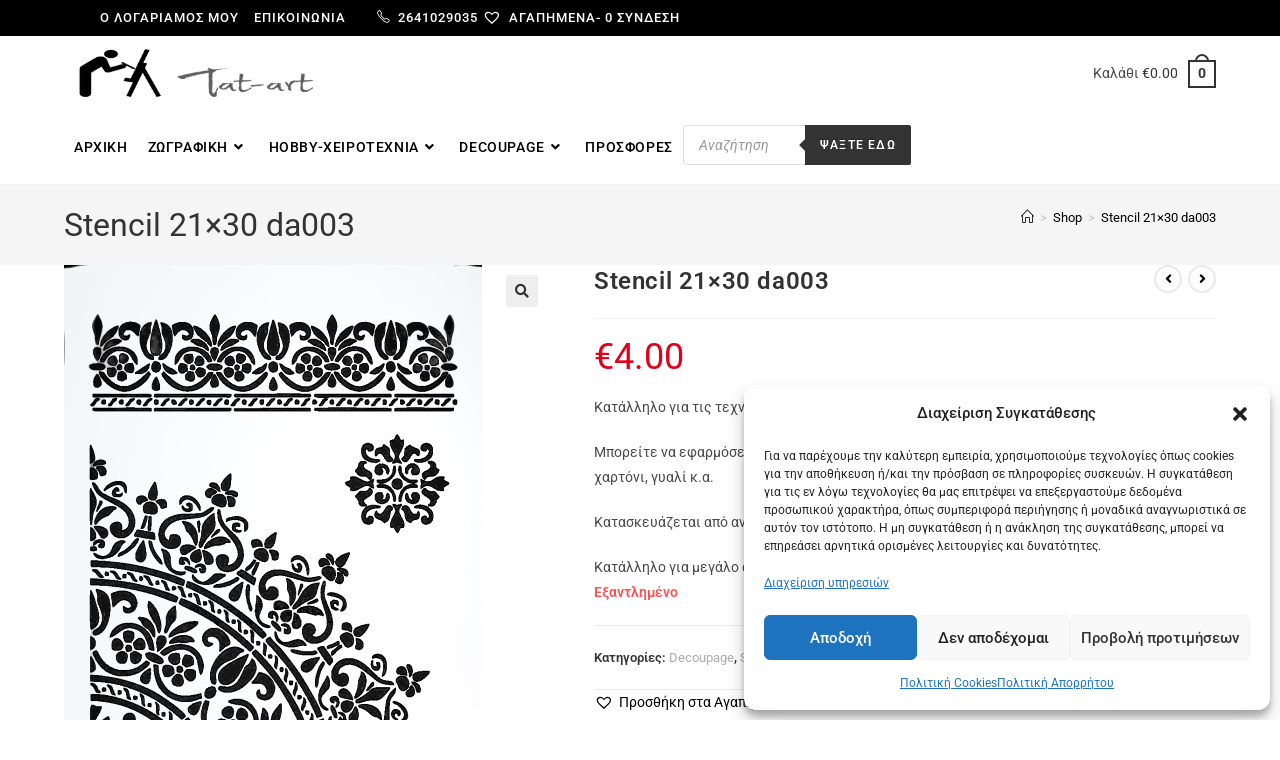

--- FILE ---
content_type: text/html; charset=UTF-8
request_url: https://tat-art.gr/product/stencil-21x30-da003/
body_size: 54695
content:
<!DOCTYPE html>
<html class="html" lang="el">
<head>
	<meta charset="UTF-8">
	<link rel="profile" href="https://gmpg.org/xfn/11">

	<title>Stencil 21&#215;30 da003 &#8211; tat-art.gr</title>
<meta name='robots' content='max-image-preview:large' />

<!-- Google Tag Manager for WordPress by gtm4wp.com -->
<script data-cfasync="false" data-pagespeed-no-defer>
	var gtm4wp_datalayer_name = "dataLayer";
	var dataLayer = dataLayer || [];
	const gtm4wp_use_sku_instead = 0;
	const gtm4wp_currency = 'EUR';
	const gtm4wp_product_per_impression = 10;
	const gtm4wp_clear_ecommerce = false;
	const gtm4wp_datalayer_max_timeout = 2000;
</script>
<!-- End Google Tag Manager for WordPress by gtm4wp.com --><meta name="viewport" content="width=device-width, initial-scale=1"><link rel='dns-prefetch' href='//fonts.googleapis.com' />
<link rel="alternate" type="application/rss+xml" title="Ροή RSS &raquo; tat-art.gr" href="https://tat-art.gr/feed/" />
<link rel="alternate" type="application/rss+xml" title="Ροή Σχολίων &raquo; tat-art.gr" href="https://tat-art.gr/comments/feed/" />
<link rel="alternate" type="application/rss+xml" title="Ροή Σχολίων tat-art.gr &raquo; Stencil 21&#215;30 da003" href="https://tat-art.gr/product/stencil-21x30-da003/feed/" />
<link rel="alternate" title="oEmbed (JSON)" type="application/json+oembed" href="https://tat-art.gr/wp-json/oembed/1.0/embed?url=https%3A%2F%2Ftat-art.gr%2Fproduct%2Fstencil-21x30-da003%2F" />
<link rel="alternate" title="oEmbed (XML)" type="text/xml+oembed" href="https://tat-art.gr/wp-json/oembed/1.0/embed?url=https%3A%2F%2Ftat-art.gr%2Fproduct%2Fstencil-21x30-da003%2F&#038;format=xml" />
<style id='wp-img-auto-sizes-contain-inline-css'>
img:is([sizes=auto i],[sizes^="auto," i]){contain-intrinsic-size:3000px 1500px}
/*# sourceURL=wp-img-auto-sizes-contain-inline-css */
</style>
<style id='wp-emoji-styles-inline-css'>

	img.wp-smiley, img.emoji {
		display: inline !important;
		border: none !important;
		box-shadow: none !important;
		height: 1em !important;
		width: 1em !important;
		margin: 0 0.07em !important;
		vertical-align: -0.1em !important;
		background: none !important;
		padding: 0 !important;
	}
/*# sourceURL=wp-emoji-styles-inline-css */
</style>
<link rel='stylesheet' id='wp-block-library-css' href='https://tat-art.gr/wp-includes/css/dist/block-library/style.min.css?ver=6.9' media='all' />
<style id='wp-block-library-theme-inline-css'>
.wp-block-audio :where(figcaption){color:#555;font-size:13px;text-align:center}.is-dark-theme .wp-block-audio :where(figcaption){color:#ffffffa6}.wp-block-audio{margin:0 0 1em}.wp-block-code{border:1px solid #ccc;border-radius:4px;font-family:Menlo,Consolas,monaco,monospace;padding:.8em 1em}.wp-block-embed :where(figcaption){color:#555;font-size:13px;text-align:center}.is-dark-theme .wp-block-embed :where(figcaption){color:#ffffffa6}.wp-block-embed{margin:0 0 1em}.blocks-gallery-caption{color:#555;font-size:13px;text-align:center}.is-dark-theme .blocks-gallery-caption{color:#ffffffa6}:root :where(.wp-block-image figcaption){color:#555;font-size:13px;text-align:center}.is-dark-theme :root :where(.wp-block-image figcaption){color:#ffffffa6}.wp-block-image{margin:0 0 1em}.wp-block-pullquote{border-bottom:4px solid;border-top:4px solid;color:currentColor;margin-bottom:1.75em}.wp-block-pullquote :where(cite),.wp-block-pullquote :where(footer),.wp-block-pullquote__citation{color:currentColor;font-size:.8125em;font-style:normal;text-transform:uppercase}.wp-block-quote{border-left:.25em solid;margin:0 0 1.75em;padding-left:1em}.wp-block-quote cite,.wp-block-quote footer{color:currentColor;font-size:.8125em;font-style:normal;position:relative}.wp-block-quote:where(.has-text-align-right){border-left:none;border-right:.25em solid;padding-left:0;padding-right:1em}.wp-block-quote:where(.has-text-align-center){border:none;padding-left:0}.wp-block-quote.is-large,.wp-block-quote.is-style-large,.wp-block-quote:where(.is-style-plain){border:none}.wp-block-search .wp-block-search__label{font-weight:700}.wp-block-search__button{border:1px solid #ccc;padding:.375em .625em}:where(.wp-block-group.has-background){padding:1.25em 2.375em}.wp-block-separator.has-css-opacity{opacity:.4}.wp-block-separator{border:none;border-bottom:2px solid;margin-left:auto;margin-right:auto}.wp-block-separator.has-alpha-channel-opacity{opacity:1}.wp-block-separator:not(.is-style-wide):not(.is-style-dots){width:100px}.wp-block-separator.has-background:not(.is-style-dots){border-bottom:none;height:1px}.wp-block-separator.has-background:not(.is-style-wide):not(.is-style-dots){height:2px}.wp-block-table{margin:0 0 1em}.wp-block-table td,.wp-block-table th{word-break:normal}.wp-block-table :where(figcaption){color:#555;font-size:13px;text-align:center}.is-dark-theme .wp-block-table :where(figcaption){color:#ffffffa6}.wp-block-video :where(figcaption){color:#555;font-size:13px;text-align:center}.is-dark-theme .wp-block-video :where(figcaption){color:#ffffffa6}.wp-block-video{margin:0 0 1em}:root :where(.wp-block-template-part.has-background){margin-bottom:0;margin-top:0;padding:1.25em 2.375em}
/*# sourceURL=/wp-includes/css/dist/block-library/theme.min.css */
</style>
<style id='classic-theme-styles-inline-css'>
/*! This file is auto-generated */
.wp-block-button__link{color:#fff;background-color:#32373c;border-radius:9999px;box-shadow:none;text-decoration:none;padding:calc(.667em + 2px) calc(1.333em + 2px);font-size:1.125em}.wp-block-file__button{background:#32373c;color:#fff;text-decoration:none}
/*# sourceURL=/wp-includes/css/classic-themes.min.css */
</style>
<style id='global-styles-inline-css'>
:root{--wp--preset--aspect-ratio--square: 1;--wp--preset--aspect-ratio--4-3: 4/3;--wp--preset--aspect-ratio--3-4: 3/4;--wp--preset--aspect-ratio--3-2: 3/2;--wp--preset--aspect-ratio--2-3: 2/3;--wp--preset--aspect-ratio--16-9: 16/9;--wp--preset--aspect-ratio--9-16: 9/16;--wp--preset--color--black: #000000;--wp--preset--color--cyan-bluish-gray: #abb8c3;--wp--preset--color--white: #ffffff;--wp--preset--color--pale-pink: #f78da7;--wp--preset--color--vivid-red: #cf2e2e;--wp--preset--color--luminous-vivid-orange: #ff6900;--wp--preset--color--luminous-vivid-amber: #fcb900;--wp--preset--color--light-green-cyan: #7bdcb5;--wp--preset--color--vivid-green-cyan: #00d084;--wp--preset--color--pale-cyan-blue: #8ed1fc;--wp--preset--color--vivid-cyan-blue: #0693e3;--wp--preset--color--vivid-purple: #9b51e0;--wp--preset--gradient--vivid-cyan-blue-to-vivid-purple: linear-gradient(135deg,rgb(6,147,227) 0%,rgb(155,81,224) 100%);--wp--preset--gradient--light-green-cyan-to-vivid-green-cyan: linear-gradient(135deg,rgb(122,220,180) 0%,rgb(0,208,130) 100%);--wp--preset--gradient--luminous-vivid-amber-to-luminous-vivid-orange: linear-gradient(135deg,rgb(252,185,0) 0%,rgb(255,105,0) 100%);--wp--preset--gradient--luminous-vivid-orange-to-vivid-red: linear-gradient(135deg,rgb(255,105,0) 0%,rgb(207,46,46) 100%);--wp--preset--gradient--very-light-gray-to-cyan-bluish-gray: linear-gradient(135deg,rgb(238,238,238) 0%,rgb(169,184,195) 100%);--wp--preset--gradient--cool-to-warm-spectrum: linear-gradient(135deg,rgb(74,234,220) 0%,rgb(151,120,209) 20%,rgb(207,42,186) 40%,rgb(238,44,130) 60%,rgb(251,105,98) 80%,rgb(254,248,76) 100%);--wp--preset--gradient--blush-light-purple: linear-gradient(135deg,rgb(255,206,236) 0%,rgb(152,150,240) 100%);--wp--preset--gradient--blush-bordeaux: linear-gradient(135deg,rgb(254,205,165) 0%,rgb(254,45,45) 50%,rgb(107,0,62) 100%);--wp--preset--gradient--luminous-dusk: linear-gradient(135deg,rgb(255,203,112) 0%,rgb(199,81,192) 50%,rgb(65,88,208) 100%);--wp--preset--gradient--pale-ocean: linear-gradient(135deg,rgb(255,245,203) 0%,rgb(182,227,212) 50%,rgb(51,167,181) 100%);--wp--preset--gradient--electric-grass: linear-gradient(135deg,rgb(202,248,128) 0%,rgb(113,206,126) 100%);--wp--preset--gradient--midnight: linear-gradient(135deg,rgb(2,3,129) 0%,rgb(40,116,252) 100%);--wp--preset--font-size--small: 13px;--wp--preset--font-size--medium: 20px;--wp--preset--font-size--large: 36px;--wp--preset--font-size--x-large: 42px;--wp--preset--spacing--20: 0.44rem;--wp--preset--spacing--30: 0.67rem;--wp--preset--spacing--40: 1rem;--wp--preset--spacing--50: 1.5rem;--wp--preset--spacing--60: 2.25rem;--wp--preset--spacing--70: 3.38rem;--wp--preset--spacing--80: 5.06rem;--wp--preset--shadow--natural: 6px 6px 9px rgba(0, 0, 0, 0.2);--wp--preset--shadow--deep: 12px 12px 50px rgba(0, 0, 0, 0.4);--wp--preset--shadow--sharp: 6px 6px 0px rgba(0, 0, 0, 0.2);--wp--preset--shadow--outlined: 6px 6px 0px -3px rgb(255, 255, 255), 6px 6px rgb(0, 0, 0);--wp--preset--shadow--crisp: 6px 6px 0px rgb(0, 0, 0);}:where(.is-layout-flex){gap: 0.5em;}:where(.is-layout-grid){gap: 0.5em;}body .is-layout-flex{display: flex;}.is-layout-flex{flex-wrap: wrap;align-items: center;}.is-layout-flex > :is(*, div){margin: 0;}body .is-layout-grid{display: grid;}.is-layout-grid > :is(*, div){margin: 0;}:where(.wp-block-columns.is-layout-flex){gap: 2em;}:where(.wp-block-columns.is-layout-grid){gap: 2em;}:where(.wp-block-post-template.is-layout-flex){gap: 1.25em;}:where(.wp-block-post-template.is-layout-grid){gap: 1.25em;}.has-black-color{color: var(--wp--preset--color--black) !important;}.has-cyan-bluish-gray-color{color: var(--wp--preset--color--cyan-bluish-gray) !important;}.has-white-color{color: var(--wp--preset--color--white) !important;}.has-pale-pink-color{color: var(--wp--preset--color--pale-pink) !important;}.has-vivid-red-color{color: var(--wp--preset--color--vivid-red) !important;}.has-luminous-vivid-orange-color{color: var(--wp--preset--color--luminous-vivid-orange) !important;}.has-luminous-vivid-amber-color{color: var(--wp--preset--color--luminous-vivid-amber) !important;}.has-light-green-cyan-color{color: var(--wp--preset--color--light-green-cyan) !important;}.has-vivid-green-cyan-color{color: var(--wp--preset--color--vivid-green-cyan) !important;}.has-pale-cyan-blue-color{color: var(--wp--preset--color--pale-cyan-blue) !important;}.has-vivid-cyan-blue-color{color: var(--wp--preset--color--vivid-cyan-blue) !important;}.has-vivid-purple-color{color: var(--wp--preset--color--vivid-purple) !important;}.has-black-background-color{background-color: var(--wp--preset--color--black) !important;}.has-cyan-bluish-gray-background-color{background-color: var(--wp--preset--color--cyan-bluish-gray) !important;}.has-white-background-color{background-color: var(--wp--preset--color--white) !important;}.has-pale-pink-background-color{background-color: var(--wp--preset--color--pale-pink) !important;}.has-vivid-red-background-color{background-color: var(--wp--preset--color--vivid-red) !important;}.has-luminous-vivid-orange-background-color{background-color: var(--wp--preset--color--luminous-vivid-orange) !important;}.has-luminous-vivid-amber-background-color{background-color: var(--wp--preset--color--luminous-vivid-amber) !important;}.has-light-green-cyan-background-color{background-color: var(--wp--preset--color--light-green-cyan) !important;}.has-vivid-green-cyan-background-color{background-color: var(--wp--preset--color--vivid-green-cyan) !important;}.has-pale-cyan-blue-background-color{background-color: var(--wp--preset--color--pale-cyan-blue) !important;}.has-vivid-cyan-blue-background-color{background-color: var(--wp--preset--color--vivid-cyan-blue) !important;}.has-vivid-purple-background-color{background-color: var(--wp--preset--color--vivid-purple) !important;}.has-black-border-color{border-color: var(--wp--preset--color--black) !important;}.has-cyan-bluish-gray-border-color{border-color: var(--wp--preset--color--cyan-bluish-gray) !important;}.has-white-border-color{border-color: var(--wp--preset--color--white) !important;}.has-pale-pink-border-color{border-color: var(--wp--preset--color--pale-pink) !important;}.has-vivid-red-border-color{border-color: var(--wp--preset--color--vivid-red) !important;}.has-luminous-vivid-orange-border-color{border-color: var(--wp--preset--color--luminous-vivid-orange) !important;}.has-luminous-vivid-amber-border-color{border-color: var(--wp--preset--color--luminous-vivid-amber) !important;}.has-light-green-cyan-border-color{border-color: var(--wp--preset--color--light-green-cyan) !important;}.has-vivid-green-cyan-border-color{border-color: var(--wp--preset--color--vivid-green-cyan) !important;}.has-pale-cyan-blue-border-color{border-color: var(--wp--preset--color--pale-cyan-blue) !important;}.has-vivid-cyan-blue-border-color{border-color: var(--wp--preset--color--vivid-cyan-blue) !important;}.has-vivid-purple-border-color{border-color: var(--wp--preset--color--vivid-purple) !important;}.has-vivid-cyan-blue-to-vivid-purple-gradient-background{background: var(--wp--preset--gradient--vivid-cyan-blue-to-vivid-purple) !important;}.has-light-green-cyan-to-vivid-green-cyan-gradient-background{background: var(--wp--preset--gradient--light-green-cyan-to-vivid-green-cyan) !important;}.has-luminous-vivid-amber-to-luminous-vivid-orange-gradient-background{background: var(--wp--preset--gradient--luminous-vivid-amber-to-luminous-vivid-orange) !important;}.has-luminous-vivid-orange-to-vivid-red-gradient-background{background: var(--wp--preset--gradient--luminous-vivid-orange-to-vivid-red) !important;}.has-very-light-gray-to-cyan-bluish-gray-gradient-background{background: var(--wp--preset--gradient--very-light-gray-to-cyan-bluish-gray) !important;}.has-cool-to-warm-spectrum-gradient-background{background: var(--wp--preset--gradient--cool-to-warm-spectrum) !important;}.has-blush-light-purple-gradient-background{background: var(--wp--preset--gradient--blush-light-purple) !important;}.has-blush-bordeaux-gradient-background{background: var(--wp--preset--gradient--blush-bordeaux) !important;}.has-luminous-dusk-gradient-background{background: var(--wp--preset--gradient--luminous-dusk) !important;}.has-pale-ocean-gradient-background{background: var(--wp--preset--gradient--pale-ocean) !important;}.has-electric-grass-gradient-background{background: var(--wp--preset--gradient--electric-grass) !important;}.has-midnight-gradient-background{background: var(--wp--preset--gradient--midnight) !important;}.has-small-font-size{font-size: var(--wp--preset--font-size--small) !important;}.has-medium-font-size{font-size: var(--wp--preset--font-size--medium) !important;}.has-large-font-size{font-size: var(--wp--preset--font-size--large) !important;}.has-x-large-font-size{font-size: var(--wp--preset--font-size--x-large) !important;}
:where(.wp-block-post-template.is-layout-flex){gap: 1.25em;}:where(.wp-block-post-template.is-layout-grid){gap: 1.25em;}
:where(.wp-block-term-template.is-layout-flex){gap: 1.25em;}:where(.wp-block-term-template.is-layout-grid){gap: 1.25em;}
:where(.wp-block-columns.is-layout-flex){gap: 2em;}:where(.wp-block-columns.is-layout-grid){gap: 2em;}
:root :where(.wp-block-pullquote){font-size: 1.5em;line-height: 1.6;}
/*# sourceURL=global-styles-inline-css */
</style>
<link rel='stylesheet' id='photoswipe-css' href='https://tat-art.gr/wp-content/plugins/woocommerce/assets/css/photoswipe/photoswipe.min.css?ver=10.4.3' media='all' />
<link rel='stylesheet' id='photoswipe-default-skin-css' href='https://tat-art.gr/wp-content/plugins/woocommerce/assets/css/photoswipe/default-skin/default-skin.min.css?ver=10.4.3' media='all' />
<style id='woocommerce-inline-inline-css'>
.woocommerce form .form-row .required { visibility: visible; }
/*# sourceURL=woocommerce-inline-inline-css */
</style>
<link rel='stylesheet' id='cmplz-general-css' href='https://tat-art.gr/wp-content/plugins/complianz-gdpr/assets/css/cookieblocker.min.css?ver=1766133128' media='all' />
<link rel='stylesheet' id='megamenu-css' href='https://tat-art.gr/wp-content/uploads/maxmegamenu/style.css?ver=6fb339' media='all' />
<link rel='stylesheet' id='dashicons-css' href='https://tat-art.gr/wp-includes/css/dashicons.min.css?ver=6.9' media='all' />
<link rel='stylesheet' id='dgwt-wcas-style-css' href='https://tat-art.gr/wp-content/plugins/ajax-search-for-woocommerce/assets/css/style.min.css?ver=1.32.2' media='all' />
<link rel='preload' as='font' type='font/woff2' crossorigin='anonymous' id='tinvwl-webfont-font-css' href='https://tat-art.gr/wp-content/plugins/ti-woocommerce-wishlist/assets/fonts/tinvwl-webfont.woff2?ver=xu2uyi' media='all' />
<link rel='stylesheet' id='tinvwl-webfont-css' href='https://tat-art.gr/wp-content/plugins/ti-woocommerce-wishlist/assets/css/webfont.min.css?ver=2.11.1' media='all' />
<link rel='stylesheet' id='tinvwl-css' href='https://tat-art.gr/wp-content/plugins/ti-woocommerce-wishlist/assets/css/public.min.css?ver=2.11.1' media='all' />
<link rel='stylesheet' id='oceanwp-style-css' href='https://tat-art.gr/wp-content/themes/oceanwp/assets/css/style.min.css?ver=1.0' media='all' />
<style id='oceanwp-style-inline-css'>
div.wpforms-container-full .wpforms-form input[type=submit]:hover,
			div.wpforms-container-full .wpforms-form input[type=submit]:focus,
			div.wpforms-container-full .wpforms-form input[type=submit]:active,
			div.wpforms-container-full .wpforms-form button[type=submit]:hover,
			div.wpforms-container-full .wpforms-form button[type=submit]:focus,
			div.wpforms-container-full .wpforms-form button[type=submit]:active,
			div.wpforms-container-full .wpforms-form .wpforms-page-button:hover,
			div.wpforms-container-full .wpforms-form .wpforms-page-button:active,
			div.wpforms-container-full .wpforms-form .wpforms-page-button:focus {
				border: none;
			}
/*# sourceURL=oceanwp-style-inline-css */
</style>
<link rel='stylesheet' id='child-style-css' href='https://tat-art.gr/wp-content/themes/oceanwp-child-theme-master/style.css?ver=6.9' media='all' />
<link rel='stylesheet' id='elementor-frontend-css' href='https://tat-art.gr/wp-content/plugins/elementor/assets/css/frontend.min.css?ver=3.34.1' media='all' />
<link rel='stylesheet' id='elementor-post-234-css' href='https://tat-art.gr/wp-content/uploads/elementor/css/post-234.css?ver=1768640184' media='all' />
<link rel='stylesheet' id='oceanwp-woo-mini-cart-css' href='https://tat-art.gr/wp-content/themes/oceanwp/assets/css/woo/woo-mini-cart.min.css?ver=6.9' media='all' />
<link rel='stylesheet' id='font-awesome-css' href='https://tat-art.gr/wp-content/themes/oceanwp/assets/fonts/fontawesome/css/all.min.css?ver=6.7.2' media='all' />
<link rel='stylesheet' id='simple-line-icons-css' href='https://tat-art.gr/wp-content/themes/oceanwp/assets/css/third/simple-line-icons.min.css?ver=2.4.0' media='all' />
<link rel='stylesheet' id='oceanwp-hamburgers-css' href='https://tat-art.gr/wp-content/themes/oceanwp/assets/css/third/hamburgers/hamburgers.min.css?ver=1.0' media='all' />
<link rel='stylesheet' id='oceanwp-elastic-css' href='https://tat-art.gr/wp-content/themes/oceanwp/assets/css/third/hamburgers/types/elastic.css?ver=1.0' media='all' />
<link rel='stylesheet' id='oceanwp-google-font-roboto-css' href='//fonts.googleapis.com/css?family=Roboto%3A100%2C200%2C300%2C400%2C500%2C600%2C700%2C800%2C900%2C100i%2C200i%2C300i%2C400i%2C500i%2C600i%2C700i%2C800i%2C900i&#038;subset=latin&#038;display=swap&#038;ver=6.9' media='all' />
<link rel='stylesheet' id='elementor-icons-css' href='https://tat-art.gr/wp-content/plugins/elementor/assets/lib/eicons/css/elementor-icons.min.css?ver=5.45.0' media='all' />
<link rel='stylesheet' id='elementor-post-15-css' href='https://tat-art.gr/wp-content/uploads/elementor/css/post-15.css?ver=1768640184' media='all' />
<link rel='stylesheet' id='oceanwp-woocommerce-css' href='https://tat-art.gr/wp-content/themes/oceanwp/assets/css/woo/woocommerce.min.css?ver=6.9' media='all' />
<link rel='stylesheet' id='oceanwp-woo-star-font-css' href='https://tat-art.gr/wp-content/themes/oceanwp/assets/css/woo/woo-star-font.min.css?ver=6.9' media='all' />
<link rel='stylesheet' id='oceanwp-woo-hover-style-css' href='https://tat-art.gr/wp-content/themes/oceanwp/assets/css/woo/hover-style.min.css?ver=6.9' media='all' />
<link rel='stylesheet' id='oceanwp-woo-quick-view-css' href='https://tat-art.gr/wp-content/themes/oceanwp/assets/css/woo/woo-quick-view.min.css?ver=6.9' media='all' />
<link rel='stylesheet' id='oceanwp-wishlist-css' href='https://tat-art.gr/wp-content/themes/oceanwp/assets/css/woo/wishlist.min.css?ver=6.9' media='all' />
<link rel='stylesheet' id='oceanwp-woo-floating-bar-css' href='https://tat-art.gr/wp-content/themes/oceanwp/assets/css/woo/woo-floating-bar.min.css?ver=6.9' media='all' />
<link rel='stylesheet' id='eael-general-css' href='https://tat-art.gr/wp-content/plugins/essential-addons-for-elementor-lite/assets/front-end/css/view/general.min.css?ver=6.5.7' media='all' />
<link rel='stylesheet' id='oe-widgets-style-css' href='https://tat-art.gr/wp-content/plugins/ocean-extra/assets/css/widgets.css?ver=6.9' media='all' />
<link rel='stylesheet' id='ops-product-share-style-css' href='https://tat-art.gr/wp-content/plugins/ocean-product-sharing/assets/css/style.min.css?ver=6.9' media='all' />
<link rel='stylesheet' id='ofc-style-css' href='https://tat-art.gr/wp-content/plugins/ocean-footer-callout/assets/css/style.min.css?ver=6.9' media='all' />
<link rel='stylesheet' id='opl-style-css' href='https://tat-art.gr/wp-content/plugins/ocean-popup-login/assets/css/style.min.css?ver=6.9' media='all' />
<link rel='stylesheet' id='osh-styles-css' href='https://tat-art.gr/wp-content/plugins/ocean-sticky-header/assets/css/style.min.css?ver=6.9' media='all' />
<link rel='stylesheet' id='elementor-gf-local-roboto-css' href='https://tat-art.gr/wp-content/uploads/elementor/google-fonts/css/roboto.css?ver=1742296283' media='all' />
<link rel='stylesheet' id='elementor-gf-local-robotoslab-css' href='https://tat-art.gr/wp-content/uploads/elementor/google-fonts/css/robotoslab.css?ver=1742296297' media='all' />
<script type="text/template" id="tmpl-variation-template">
	<div class="woocommerce-variation-description">{{{ data.variation.variation_description }}}</div>
	<div class="woocommerce-variation-price">{{{ data.variation.price_html }}}</div>
	<div class="woocommerce-variation-availability">{{{ data.variation.availability_html }}}</div>
</script>
<script type="text/template" id="tmpl-unavailable-variation-template">
	<p role="alert">Λυπούμαστε, αυτό το προϊόν δεν είναι διαθέσιμο. Παρακαλούμε, επιλέξτε έναν διαφορετικό συνδυασμό.</p>
</script>
<script src="https://tat-art.gr/wp-includes/js/jquery/jquery.min.js?ver=3.7.1" id="jquery-core-js"></script>
<script src="https://tat-art.gr/wp-includes/js/jquery/jquery-migrate.min.js?ver=3.4.1" id="jquery-migrate-js"></script>
<script src="https://tat-art.gr/wp-content/plugins/woocommerce/assets/js/jquery-blockui/jquery.blockUI.min.js?ver=2.7.0-wc.10.4.3" id="wc-jquery-blockui-js" data-wp-strategy="defer"></script>
<script id="wc-add-to-cart-js-extra">
var wc_add_to_cart_params = {"ajax_url":"/wp-admin/admin-ajax.php","wc_ajax_url":"/?wc-ajax=%%endpoint%%","i18n_view_cart":"\u039a\u03b1\u03bb\u03ac\u03b8\u03b9","cart_url":"https://tat-art.gr/cart/","is_cart":"","cart_redirect_after_add":"no"};
//# sourceURL=wc-add-to-cart-js-extra
</script>
<script src="https://tat-art.gr/wp-content/plugins/woocommerce/assets/js/frontend/add-to-cart.min.js?ver=10.4.3" id="wc-add-to-cart-js" defer data-wp-strategy="defer"></script>
<script src="https://tat-art.gr/wp-content/plugins/woocommerce/assets/js/zoom/jquery.zoom.min.js?ver=1.7.21-wc.10.4.3" id="wc-zoom-js" defer data-wp-strategy="defer"></script>
<script src="https://tat-art.gr/wp-content/plugins/woocommerce/assets/js/flexslider/jquery.flexslider.min.js?ver=2.7.2-wc.10.4.3" id="wc-flexslider-js" defer data-wp-strategy="defer"></script>
<script src="https://tat-art.gr/wp-content/plugins/woocommerce/assets/js/photoswipe/photoswipe.min.js?ver=4.1.1-wc.10.4.3" id="wc-photoswipe-js" defer data-wp-strategy="defer"></script>
<script src="https://tat-art.gr/wp-content/plugins/woocommerce/assets/js/photoswipe/photoswipe-ui-default.min.js?ver=4.1.1-wc.10.4.3" id="wc-photoswipe-ui-default-js" defer data-wp-strategy="defer"></script>
<script id="wc-single-product-js-extra">
var wc_single_product_params = {"i18n_required_rating_text":"\u03a0\u03b1\u03c1\u03b1\u03ba\u03b1\u03bb\u03bf\u03cd\u03bc\u03b5, \u03b5\u03c0\u03b9\u03bb\u03ad\u03be\u03c4\u03b5 \u03bc\u03af\u03b1 \u03b2\u03b1\u03b8\u03bc\u03bf\u03bb\u03bf\u03b3\u03af\u03b1","i18n_rating_options":["1 \u03b1\u03c0\u03cc 5 \u03b1\u03c3\u03c4\u03ad\u03c1\u03b9\u03b1","2 \u03b1\u03c0\u03cc 5 \u03b1\u03c3\u03c4\u03ad\u03c1\u03b9\u03b1","3 \u03b1\u03c0\u03cc 5 \u03b1\u03c3\u03c4\u03ad\u03c1\u03b9\u03b1","4 \u03b1\u03c0\u03cc 5 \u03b1\u03c3\u03c4\u03ad\u03c1\u03b9\u03b1","5 \u03b1\u03c0\u03cc 5 \u03b1\u03c3\u03c4\u03ad\u03c1\u03b9\u03b1"],"i18n_product_gallery_trigger_text":"View full-screen image gallery","review_rating_required":"yes","flexslider":{"rtl":false,"animation":"slide","smoothHeight":true,"directionNav":false,"controlNav":"thumbnails","slideshow":false,"animationSpeed":500,"animationLoop":false,"allowOneSlide":false},"zoom_enabled":"1","zoom_options":[],"photoswipe_enabled":"1","photoswipe_options":{"shareEl":false,"closeOnScroll":false,"history":false,"hideAnimationDuration":0,"showAnimationDuration":0},"flexslider_enabled":"1"};
//# sourceURL=wc-single-product-js-extra
</script>
<script src="https://tat-art.gr/wp-content/plugins/woocommerce/assets/js/frontend/single-product.min.js?ver=10.4.3" id="wc-single-product-js" defer data-wp-strategy="defer"></script>
<script src="https://tat-art.gr/wp-content/plugins/woocommerce/assets/js/js-cookie/js.cookie.min.js?ver=2.1.4-wc.10.4.3" id="wc-js-cookie-js" data-wp-strategy="defer"></script>
<script id="woocommerce-js-extra">
var woocommerce_params = {"ajax_url":"/wp-admin/admin-ajax.php","wc_ajax_url":"/?wc-ajax=%%endpoint%%","i18n_password_show":"\u0395\u03bc\u03c6\u03ac\u03bd\u03b9\u03c3\u03b7 \u03c3\u03c5\u03bd\u03b8\u03b7\u03bc\u03b1\u03c4\u03b9\u03ba\u03bf\u03cd","i18n_password_hide":"\u0391\u03c0\u03cc\u03ba\u03c1\u03c5\u03c8\u03b7 \u03c3\u03c5\u03bd\u03b8\u03b7\u03bc\u03b1\u03c4\u03b9\u03ba\u03bf\u03cd"};
//# sourceURL=woocommerce-js-extra
</script>
<script src="https://tat-art.gr/wp-content/plugins/woocommerce/assets/js/frontend/woocommerce.min.js?ver=10.4.3" id="woocommerce-js" defer data-wp-strategy="defer"></script>
<script id="WCPAY_ASSETS-js-extra">
var wcpayAssets = {"url":"https://tat-art.gr/wp-content/plugins/woocommerce-payments/dist/"};
//# sourceURL=WCPAY_ASSETS-js-extra
</script>
<script src="https://tat-art.gr/wp-includes/js/underscore.min.js?ver=1.13.7" id="underscore-js"></script>
<script id="wp-util-js-extra">
var _wpUtilSettings = {"ajax":{"url":"/wp-admin/admin-ajax.php"}};
//# sourceURL=wp-util-js-extra
</script>
<script src="https://tat-art.gr/wp-includes/js/wp-util.min.js?ver=6.9" id="wp-util-js"></script>
<script id="wc-add-to-cart-variation-js-extra">
var wc_add_to_cart_variation_params = {"wc_ajax_url":"/?wc-ajax=%%endpoint%%","i18n_no_matching_variations_text":"\u039b\u03c5\u03c0\u03bf\u03cd\u03bc\u03b1\u03c3\u03c4\u03b5, \u03ba\u03b1\u03bd\u03ad\u03bd\u03b1 \u03c0\u03c1\u03bf\u03ca\u03cc\u03bd \u03b4\u03b5\u03bd \u03c4\u03b1\u03af\u03c1\u03b9\u03b1\u03be\u03b5 \u03bc\u03b5 \u03c4\u03b7\u03bd \u03b5\u03c0\u03b9\u03bb\u03bf\u03b3\u03ae \u03c3\u03b1\u03c2. \u03a0\u03b1\u03c1\u03b1\u03ba\u03b1\u03bb\u03bf\u03cd\u03bc\u03b5, \u03b5\u03c0\u03b9\u03bb\u03ad\u03be\u03c4\u03b5 \u03ad\u03bd\u03b1\u03bd \u03b4\u03b9\u03b1\u03c6\u03bf\u03c1\u03b5\u03c4\u03b9\u03ba\u03cc \u03c3\u03c5\u03bd\u03b4\u03c5\u03b1\u03c3\u03bc\u03cc.","i18n_make_a_selection_text":"\u03a0\u03b1\u03c1\u03b1\u03ba\u03b1\u03bb\u03bf\u03cd\u03bc\u03b5, \u03b5\u03c0\u03b9\u03bb\u03ad\u03be\u03c4\u03b5 \u03ba\u03ac\u03c0\u03bf\u03b9\u03b5\u03c2 \u03b5\u03c0\u03b9\u03bb\u03bf\u03b3\u03ad\u03c2 \u03c0\u03c1\u03bf\u03ca\u03cc\u03bd\u03c4\u03bf\u03c2 \u03c0\u03c1\u03b9\u03bd \u03c0\u03c1\u03bf\u03c3\u03b8\u03ad\u03c3\u03b5\u03c4\u03b5 \u03b1\u03c5\u03c4\u03cc \u03c4\u03bf \u03c0\u03c1\u03bf\u03ca\u03cc\u03bd \u03c3\u03c4\u03bf \u03ba\u03b1\u03bb\u03ac\u03b8\u03b9 \u03c3\u03b1\u03c2.","i18n_unavailable_text":"\u039b\u03c5\u03c0\u03bf\u03cd\u03bc\u03b1\u03c3\u03c4\u03b5, \u03b1\u03c5\u03c4\u03cc \u03c4\u03bf \u03c0\u03c1\u03bf\u03ca\u03cc\u03bd \u03b4\u03b5\u03bd \u03b5\u03af\u03bd\u03b1\u03b9 \u03b4\u03b9\u03b1\u03b8\u03ad\u03c3\u03b9\u03bc\u03bf. \u03a0\u03b1\u03c1\u03b1\u03ba\u03b1\u03bb\u03bf\u03cd\u03bc\u03b5, \u03b5\u03c0\u03b9\u03bb\u03ad\u03be\u03c4\u03b5 \u03ad\u03bd\u03b1\u03bd \u03b4\u03b9\u03b1\u03c6\u03bf\u03c1\u03b5\u03c4\u03b9\u03ba\u03cc \u03c3\u03c5\u03bd\u03b4\u03c5\u03b1\u03c3\u03bc\u03cc.","i18n_reset_alert_text":"Your selection has been reset. Please select some product options before adding this product to your cart."};
//# sourceURL=wc-add-to-cart-variation-js-extra
</script>
<script src="https://tat-art.gr/wp-content/plugins/woocommerce/assets/js/frontend/add-to-cart-variation.min.js?ver=10.4.3" id="wc-add-to-cart-variation-js" defer data-wp-strategy="defer"></script>
<link rel="https://api.w.org/" href="https://tat-art.gr/wp-json/" /><link rel="alternate" title="JSON" type="application/json" href="https://tat-art.gr/wp-json/wp/v2/product/1633" /><link rel="EditURI" type="application/rsd+xml" title="RSD" href="https://tat-art.gr/xmlrpc.php?rsd" />
<meta name="generator" content="WordPress 6.9" />
<meta name="generator" content="WooCommerce 10.4.3" />
<link rel="canonical" href="https://tat-art.gr/product/stencil-21x30-da003/" />
<link rel='shortlink' href='https://tat-art.gr/?p=1633' />
<!-- Global site tag (gtag.js) - Google Analytics -->
<script async src="https://www.googletagmanager.com/gtag/js?id=G-4Q5FXGSLL2"></script>
<script>
  window.dataLayer = window.dataLayer || [];
  function gtag(){dataLayer.push(arguments);}
  gtag('js', new Date());

  gtag('config', 'G-4Q5FXGSLL2');
  <meta name="viewport" content="width=device-width, initial-scale=1.0">
</script>			<style>.cmplz-hidden {
					display: none !important;
				}</style>
<!-- Google Tag Manager for WordPress by gtm4wp.com -->
<!-- GTM Container placement set to automatic -->
<script data-cfasync="false" data-pagespeed-no-defer>
	var dataLayer_content = {"pagePostType":"product","pagePostType2":"single-product","pagePostAuthor":"expartner-admin","productRatingCounts":[],"productAverageRating":0,"productReviewCount":0,"productType":"simple","productIsVariable":0};
	dataLayer.push( dataLayer_content );
</script>
<script data-cfasync="false" data-pagespeed-no-defer>
		if (typeof gtag == "undefined") {
			function gtag(){dataLayer.push(arguments);}
		}

		gtag("consent", "default", {
			"analytics_storage": "denied",
			"ad_storage": "denied",
			"ad_user_data": "denied",
			"ad_personalization": "denied",
			"functionality_storage": "denied",
			"security_storage": "denied",
			"personalization_storage": "denied",
		});
</script>
<script data-cfasync="false" data-pagespeed-no-defer>
(function(w,d,s,l,i){w[l]=w[l]||[];w[l].push({'gtm.start':
new Date().getTime(),event:'gtm.js'});var f=d.getElementsByTagName(s)[0],
j=d.createElement(s),dl=l!='dataLayer'?'&l='+l:'';j.async=true;j.src=
'//www.googletagmanager.com/gtm.js?id='+i+dl;f.parentNode.insertBefore(j,f);
})(window,document,'script','dataLayer','GTM-TM423RGM');
</script>
<!-- End Google Tag Manager for WordPress by gtm4wp.com -->		<style>
			.dgwt-wcas-ico-magnifier,.dgwt-wcas-ico-magnifier-handler{max-width:20px}.dgwt-wcas-search-wrapp{max-width:500px}		</style>
			<noscript><style>.woocommerce-product-gallery{ opacity: 1 !important; }</style></noscript>
	<meta name="generator" content="Elementor 3.34.1; features: additional_custom_breakpoints; settings: css_print_method-external, google_font-enabled, font_display-auto">
<meta name="google-site-verification" content="xenJNF8AaMr2mVhcQwrQr3Pa-s_l6mxqFLsK_7HosyE" />
<style>.recentcomments a{display:inline !important;padding:0 !important;margin:0 !important;}</style>			<style>
				.e-con.e-parent:nth-of-type(n+4):not(.e-lazyloaded):not(.e-no-lazyload),
				.e-con.e-parent:nth-of-type(n+4):not(.e-lazyloaded):not(.e-no-lazyload) * {
					background-image: none !important;
				}
				@media screen and (max-height: 1024px) {
					.e-con.e-parent:nth-of-type(n+3):not(.e-lazyloaded):not(.e-no-lazyload),
					.e-con.e-parent:nth-of-type(n+3):not(.e-lazyloaded):not(.e-no-lazyload) * {
						background-image: none !important;
					}
				}
				@media screen and (max-height: 640px) {
					.e-con.e-parent:nth-of-type(n+2):not(.e-lazyloaded):not(.e-no-lazyload),
					.e-con.e-parent:nth-of-type(n+2):not(.e-lazyloaded):not(.e-no-lazyload) * {
						background-image: none !important;
					}
				}
			</style>
			<meta name="google-site-verification" content="xenJNF8AaMr2mVhcQwrQr3Pa-s_l6mxqFLsK_7HosyE" /><link rel="icon" href="https://tat-art.gr/wp-content/uploads/2021/02/favicon-100x97.png" sizes="32x32" />
<link rel="icon" href="https://tat-art.gr/wp-content/uploads/2021/02/favicon.png" sizes="192x192" />
<link rel="apple-touch-icon" href="https://tat-art.gr/wp-content/uploads/2021/02/favicon.png" />
<meta name="msapplication-TileImage" content="https://tat-art.gr/wp-content/uploads/2021/02/favicon.png" />
		<style id="wp-custom-css">
			/* Cart divider in header */.cart-divider{color:rgba(0,0,0,0.4);margin-left:10px}/* Categories menu in the Shop meagamenu */.dropdown-menu li .sub-menu .elementor-widget-wp-widget-nav_menu li.menu-item{border:0;margin-top:10px}/* Contact page buttons */.contact-button .elementor-button{min-width:220px}/* Fix footer callout icons */.elementor-widget-icon-box.elementor-position-left .elementor-icon-box-icon{line-height:1}/*ajax search bar elena start*/.dgwt-wcas-sf-wrapp{width:80%;margin-top:15px;margin-right:100px;height:8;line-height:10px}/*ajax search bar elena end*//*ΑΛΛΑΓΗ ΣΤΗΝ ΕΜΦΑΝΙΣΗ ΤΟΥ MEGA MENU START*/.dropdown-menu ul li a.menu-link{display:block;position:relative;float:none;font-size:12px;font-weight:400;line-height:.9em;letter-spacing:.6px;padding:12px 15px;text-transform:capitalize;/*ΑΛΛΑΓΗ ΣΤΗΝ ΕΜΦΑΝΙΣΗ ΤΟΥ MEGA MENU END*//* Media queries */@media (max-width:480px){#top-bar{padding:0 1px 0 2px}}@media (max-width:768px){footer,footer *{writing-mode:horizontal-tb !important;transform:none !important;white-space:normal !important;flex-direction:row !important}}		</style>
		<!-- OceanWP CSS -->
<style type="text/css">
/* Colors */.woocommerce-MyAccount-navigation ul li a:before,.woocommerce-checkout .woocommerce-info a,.woocommerce-checkout #payment ul.payment_methods .wc_payment_method>input[type=radio]:first-child:checked+label:before,.woocommerce-checkout #payment .payment_method_paypal .about_paypal,.woocommerce ul.products li.product li.category a:hover,.woocommerce ul.products li.product .button:hover,.woocommerce ul.products li.product .product-inner .added_to_cart:hover,.product_meta .posted_in a:hover,.product_meta .tagged_as a:hover,.woocommerce div.product .woocommerce-tabs ul.tabs li a:hover,.woocommerce div.product .woocommerce-tabs ul.tabs li.active a,.woocommerce .oceanwp-grid-list a.active,.woocommerce .oceanwp-grid-list a:hover,.woocommerce .oceanwp-off-canvas-filter:hover,.widget_shopping_cart ul.cart_list li .owp-grid-wrap .owp-grid a.remove:hover,.widget_product_categories li a:hover ~ .count,.widget_layered_nav li a:hover ~ .count,.woocommerce ul.products li.product:not(.product-category) .woo-entry-buttons li a:hover,a:hover,a.light:hover,.theme-heading .text::before,.theme-heading .text::after,#top-bar-content >a:hover,#top-bar-social li.oceanwp-email a:hover,#site-navigation-wrap .dropdown-menu >li >a:hover,#site-header.medium-header #medium-searchform button:hover,.oceanwp-mobile-menu-icon a:hover,.blog-entry.post .blog-entry-header .entry-title a:hover,.blog-entry.post .blog-entry-readmore a:hover,.blog-entry.thumbnail-entry .blog-entry-category a,ul.meta li a:hover,.dropcap,.single nav.post-navigation .nav-links .title,body .related-post-title a:hover,body #wp-calendar caption,body .contact-info-widget.default i,body .contact-info-widget.big-icons i,body .custom-links-widget .oceanwp-custom-links li a:hover,body .custom-links-widget .oceanwp-custom-links li a:hover:before,body .posts-thumbnails-widget li a:hover,body .social-widget li.oceanwp-email a:hover,.comment-author .comment-meta .comment-reply-link,#respond #cancel-comment-reply-link:hover,#footer-widgets .footer-box a:hover,#footer-bottom a:hover,#footer-bottom #footer-bottom-menu a:hover,.sidr a:hover,.sidr-class-dropdown-toggle:hover,.sidr-class-menu-item-has-children.active >a,.sidr-class-menu-item-has-children.active >a >.sidr-class-dropdown-toggle,input[type=checkbox]:checked:before{color:#e2001a}.woocommerce .oceanwp-grid-list a.active .owp-icon use,.woocommerce .oceanwp-grid-list a:hover .owp-icon use,.single nav.post-navigation .nav-links .title .owp-icon use,.blog-entry.post .blog-entry-readmore a:hover .owp-icon use,body .contact-info-widget.default .owp-icon use,body .contact-info-widget.big-icons .owp-icon use{stroke:#e2001a}.woocommerce div.product div.images .open-image,.wcmenucart-details.count,.woocommerce-message a,.woocommerce-error a,.woocommerce-info a,.woocommerce .widget_price_filter .ui-slider .ui-slider-handle,.woocommerce .widget_price_filter .ui-slider .ui-slider-range,.owp-product-nav li a.owp-nav-link:hover,.woocommerce div.product.owp-tabs-layout-vertical .woocommerce-tabs ul.tabs li a:after,.woocommerce .widget_product_categories li.current-cat >a ~ .count,.woocommerce .widget_product_categories li.current-cat >a:before,.woocommerce .widget_layered_nav li.chosen a ~ .count,.woocommerce .widget_layered_nav li.chosen a:before,#owp-checkout-timeline .active .timeline-wrapper,.bag-style:hover .wcmenucart-cart-icon .wcmenucart-count,.show-cart .wcmenucart-cart-icon .wcmenucart-count,.woocommerce ul.products li.product:not(.product-category) .image-wrap .button,input[type="button"],input[type="reset"],input[type="submit"],button[type="submit"],.button,#site-navigation-wrap .dropdown-menu >li.btn >a >span,.thumbnail:hover i,.thumbnail:hover .link-post-svg-icon,.post-quote-content,.omw-modal .omw-close-modal,body .contact-info-widget.big-icons li:hover i,body .contact-info-widget.big-icons li:hover .owp-icon,body div.wpforms-container-full .wpforms-form input[type=submit],body div.wpforms-container-full .wpforms-form button[type=submit],body div.wpforms-container-full .wpforms-form .wpforms-page-button,.woocommerce-cart .wp-element-button,.woocommerce-checkout .wp-element-button,.wp-block-button__link,#opl-login-form .opl-button,#opl-login-form .input-wrap .opl-focus-line{background-color:#e2001a}.current-shop-items-dropdown{border-top-color:#e2001a}.woocommerce div.product .woocommerce-tabs ul.tabs li.active a{border-bottom-color:#e2001a}.wcmenucart-details.count:before{border-color:#e2001a}.woocommerce ul.products li.product .button:hover{border-color:#e2001a}.woocommerce ul.products li.product .product-inner .added_to_cart:hover{border-color:#e2001a}.woocommerce div.product .woocommerce-tabs ul.tabs li.active a{border-color:#e2001a}.woocommerce .oceanwp-grid-list a.active{border-color:#e2001a}.woocommerce .oceanwp-grid-list a:hover{border-color:#e2001a}.woocommerce .oceanwp-off-canvas-filter:hover{border-color:#e2001a}.owp-product-nav li a.owp-nav-link:hover{border-color:#e2001a}.widget_shopping_cart_content .buttons .button:first-child:hover{border-color:#e2001a}.widget_shopping_cart ul.cart_list li .owp-grid-wrap .owp-grid a.remove:hover{border-color:#e2001a}.widget_product_categories li a:hover ~ .count{border-color:#e2001a}.woocommerce .widget_product_categories li.current-cat >a ~ .count{border-color:#e2001a}.woocommerce .widget_product_categories li.current-cat >a:before{border-color:#e2001a}.widget_layered_nav li a:hover ~ .count{border-color:#e2001a}.woocommerce .widget_layered_nav li.chosen a ~ .count{border-color:#e2001a}.woocommerce .widget_layered_nav li.chosen a:before{border-color:#e2001a}#owp-checkout-timeline.arrow .active .timeline-wrapper:before{border-top-color:#e2001a;border-bottom-color:#e2001a}#owp-checkout-timeline.arrow .active .timeline-wrapper:after{border-left-color:#e2001a;border-right-color:#e2001a}.bag-style:hover .wcmenucart-cart-icon .wcmenucart-count{border-color:#e2001a}.bag-style:hover .wcmenucart-cart-icon .wcmenucart-count:after{border-color:#e2001a}.show-cart .wcmenucart-cart-icon .wcmenucart-count{border-color:#e2001a}.show-cart .wcmenucart-cart-icon .wcmenucart-count:after{border-color:#e2001a}.woocommerce ul.products li.product:not(.product-category) .woo-product-gallery .active a{border-color:#e2001a}.woocommerce ul.products li.product:not(.product-category) .woo-product-gallery a:hover{border-color:#e2001a}.widget-title{border-color:#e2001a}blockquote{border-color:#e2001a}.wp-block-quote{border-color:#e2001a}#searchform-dropdown{border-color:#e2001a}.dropdown-menu .sub-menu{border-color:#e2001a}.blog-entry.large-entry .blog-entry-readmore a:hover{border-color:#e2001a}.oceanwp-newsletter-form-wrap input[type="email"]:focus{border-color:#e2001a}.social-widget li.oceanwp-email a:hover{border-color:#e2001a}#respond #cancel-comment-reply-link:hover{border-color:#e2001a}body .contact-info-widget.big-icons li:hover i{border-color:#e2001a}body .contact-info-widget.big-icons li:hover .owp-icon{border-color:#e2001a}#footer-widgets .oceanwp-newsletter-form-wrap input[type="email"]:focus{border-color:#e2001a}.woocommerce div.product div.images .open-image:hover,.woocommerce-error a:hover,.woocommerce-info a:hover,.woocommerce-message a:hover,.woocommerce-message a:focus,.woocommerce .button:focus,.woocommerce ul.products li.product:not(.product-category) .image-wrap .button:hover,input[type="button"]:hover,input[type="reset"]:hover,input[type="submit"]:hover,button[type="submit"]:hover,input[type="button"]:focus,input[type="reset"]:focus,input[type="submit"]:focus,button[type="submit"]:focus,.button:hover,.button:focus,#site-navigation-wrap .dropdown-menu >li.btn >a:hover >span,.post-quote-author,.omw-modal .omw-close-modal:hover,body div.wpforms-container-full .wpforms-form input[type=submit]:hover,body div.wpforms-container-full .wpforms-form button[type=submit]:hover,body div.wpforms-container-full .wpforms-form .wpforms-page-button:hover,.woocommerce-cart .wp-element-button:hover,.woocommerce-checkout .wp-element-button:hover,.wp-block-button__link:hover,#opl-login-form .opl-button:active,#opl-login-form .opl-button:hover{background-color:#616164}a{color:#000000}a .owp-icon use{stroke:#000000}body .theme-button,body input[type="submit"],body button[type="submit"],body button,body .button,body div.wpforms-container-full .wpforms-form input[type=submit],body div.wpforms-container-full .wpforms-form button[type=submit],body div.wpforms-container-full .wpforms-form .wpforms-page-button,.woocommerce-cart .wp-element-button,.woocommerce-checkout .wp-element-button,.wp-block-button__link{border-color:#ffffff}body .theme-button:hover,body input[type="submit"]:hover,body button[type="submit"]:hover,body button:hover,body .button:hover,body div.wpforms-container-full .wpforms-form input[type=submit]:hover,body div.wpforms-container-full .wpforms-form input[type=submit]:active,body div.wpforms-container-full .wpforms-form button[type=submit]:hover,body div.wpforms-container-full .wpforms-form button[type=submit]:active,body div.wpforms-container-full .wpforms-form .wpforms-page-button:hover,body div.wpforms-container-full .wpforms-form .wpforms-page-button:active,.woocommerce-cart .wp-element-button:hover,.woocommerce-checkout .wp-element-button:hover,.wp-block-button__link:hover{border-color:#ffffff}/* OceanWP Style Settings CSS */.container{width:1500px}@media only screen and (min-width:960px){.content-area,.content-left-sidebar .content-area{width:81%}}@media only screen and (min-width:960px){.widget-area,.content-left-sidebar .widget-area{width:18%}}.theme-button,input[type="submit"],button[type="submit"],button,.button,body div.wpforms-container-full .wpforms-form input[type=submit],body div.wpforms-container-full .wpforms-form button[type=submit],body div.wpforms-container-full .wpforms-form .wpforms-page-button{border-style:solid}.theme-button,input[type="submit"],button[type="submit"],button,.button,body div.wpforms-container-full .wpforms-form input[type=submit],body div.wpforms-container-full .wpforms-form button[type=submit],body div.wpforms-container-full .wpforms-form .wpforms-page-button{border-width:1px}form input[type="text"],form input[type="password"],form input[type="email"],form input[type="url"],form input[type="date"],form input[type="month"],form input[type="time"],form input[type="datetime"],form input[type="datetime-local"],form input[type="week"],form input[type="number"],form input[type="search"],form input[type="tel"],form input[type="color"],form select,form textarea,.woocommerce .woocommerce-checkout .select2-container--default .select2-selection--single{border-style:solid}body div.wpforms-container-full .wpforms-form input[type=date],body div.wpforms-container-full .wpforms-form input[type=datetime],body div.wpforms-container-full .wpforms-form input[type=datetime-local],body div.wpforms-container-full .wpforms-form input[type=email],body div.wpforms-container-full .wpforms-form input[type=month],body div.wpforms-container-full .wpforms-form input[type=number],body div.wpforms-container-full .wpforms-form input[type=password],body div.wpforms-container-full .wpforms-form input[type=range],body div.wpforms-container-full .wpforms-form input[type=search],body div.wpforms-container-full .wpforms-form input[type=tel],body div.wpforms-container-full .wpforms-form input[type=text],body div.wpforms-container-full .wpforms-form input[type=time],body div.wpforms-container-full .wpforms-form input[type=url],body div.wpforms-container-full .wpforms-form input[type=week],body div.wpforms-container-full .wpforms-form select,body div.wpforms-container-full .wpforms-form textarea{border-style:solid}form input[type="text"],form input[type="password"],form input[type="email"],form input[type="url"],form input[type="date"],form input[type="month"],form input[type="time"],form input[type="datetime"],form input[type="datetime-local"],form input[type="week"],form input[type="number"],form input[type="search"],form input[type="tel"],form input[type="color"],form select,form textarea{border-radius:3px}body div.wpforms-container-full .wpforms-form input[type=date],body div.wpforms-container-full .wpforms-form input[type=datetime],body div.wpforms-container-full .wpforms-form input[type=datetime-local],body div.wpforms-container-full .wpforms-form input[type=email],body div.wpforms-container-full .wpforms-form input[type=month],body div.wpforms-container-full .wpforms-form input[type=number],body div.wpforms-container-full .wpforms-form input[type=password],body div.wpforms-container-full .wpforms-form input[type=range],body div.wpforms-container-full .wpforms-form input[type=search],body div.wpforms-container-full .wpforms-form input[type=tel],body div.wpforms-container-full .wpforms-form input[type=text],body div.wpforms-container-full .wpforms-form input[type=time],body div.wpforms-container-full .wpforms-form input[type=url],body div.wpforms-container-full .wpforms-form input[type=week],body div.wpforms-container-full .wpforms-form select,body div.wpforms-container-full .wpforms-form textarea{border-radius:3px}#main #content-wrap,.separate-layout #main #content-wrap{padding-top:0}.page-header,.has-transparent-header .page-header{padding:18px 0 18px 0}/* Header */#site-logo #site-logo-inner,.oceanwp-social-menu .social-menu-inner,#site-header.full_screen-header .menu-bar-inner,.after-header-content .after-header-content-inner{height:74px}#site-navigation-wrap .dropdown-menu >li >a,#site-navigation-wrap .dropdown-menu >li >span.opl-logout-link,.oceanwp-mobile-menu-icon a,.mobile-menu-close,.after-header-content-inner >a{line-height:74px}#site-header.has-header-media .overlay-header-media{background-color:rgba(0,0,0,0.5)}#site-logo #site-logo-inner a img,#site-header.center-header #site-navigation-wrap .middle-site-logo a img{max-width:265px}#site-header #site-logo #site-logo-inner a img,#site-header.center-header #site-navigation-wrap .middle-site-logo a img{max-height:230px}#site-navigation-wrap .dropdown-menu >li >a{padding:0 10px}#site-navigation-wrap .dropdown-menu >li >a,.oceanwp-mobile-menu-icon a,#searchform-header-replace-close{color:#000000}#site-navigation-wrap .dropdown-menu >li >a .owp-icon use,.oceanwp-mobile-menu-icon a .owp-icon use,#searchform-header-replace-close .owp-icon use{stroke:#000000}#site-navigation-wrap .dropdown-menu >li >a:hover,.oceanwp-mobile-menu-icon a:hover,#searchform-header-replace-close:hover{color:#dd3333}#site-navigation-wrap .dropdown-menu >li >a:hover .owp-icon use,.oceanwp-mobile-menu-icon a:hover .owp-icon use,#searchform-header-replace-close:hover .owp-icon use{stroke:#dd3333}.dropdown-menu .sub-menu{min-width:150px}#mobile-dropdown{max-height:490px}.mobile-menu .hamburger-inner,.mobile-menu .hamburger-inner::before,.mobile-menu .hamburger-inner::after{background-color:#000000}/* Topbar */#top-bar{padding:0 0 0 100px}@media (max-width:480px){#top-bar{padding:0 14px 0 5px}}#top-bar-social li a{font-size:13px}#top-bar-wrap,.oceanwp-top-bar-sticky{background-color:#000000}#top-bar-wrap{border-color:#000000}#top-bar-wrap,#top-bar-content strong{color:#ffffff}#top-bar-content a,#top-bar-social-alt a{color:#ffffff}/* Blog CSS */.ocean-single-post-header ul.meta-item li a:hover{color:#333333}/* Sidebar */.widget-area{padding:14px 0 0 0!important}.widget-title{border-color:#dd3333}.widget-title{margin-bottom:11px}/* Footer Widgets */@media (max-width:480px){#footer-widgets{padding:0}}#footer-widgets{background-color:#969696}#footer-widgets .footer-box .widget-title{color:#000000}#footer-widgets,#footer-widgets p,#footer-widgets li a:before,#footer-widgets .contact-info-widget span.oceanwp-contact-title,#footer-widgets .recent-posts-date,#footer-widgets .recent-posts-comments,#footer-widgets .widget-recent-posts-icons li .fa{color:#0a0a0a}#footer-widgets li,#footer-widgets #wp-calendar caption,#footer-widgets #wp-calendar th,#footer-widgets #wp-calendar tbody,#footer-widgets .contact-info-widget i,#footer-widgets .oceanwp-newsletter-form-wrap input[type="email"],#footer-widgets .posts-thumbnails-widget li,#footer-widgets .social-widget li a{border-color:#dcdcdc}#footer-widgets .contact-info-widget .owp-icon{border-color:#dcdcdc}#footer-widgets .footer-box a,#footer-widgets a{color:#000000}/* Footer Copyright */#footer-bottom{background-color:rgba(33,32,33,0.95)}/* WooCommerce */.widget_shopping_cart ul.cart_list li .owp-grid-wrap .owp-grid a:hover{color:#616164}.widget_shopping_cart ul.cart_list li .owp-grid-wrap .owp-grid a.remove:hover{color:#616164;border-color:#616164}.widget_shopping_cart ul.cart_list li .owp-grid-wrap .owp-grid .amount{color:#e2001a}.widget_shopping_cart .total .amount{color:#e2001a}.owp-floating-bar .product_price del .amount,.owp-floating-bar .product_price .amount,.owp-floating-bar .out-of-stock{color:#e2001a}.owp-floating-bar form.cart .quantity .minus:hover,.owp-floating-bar form.cart .quantity .plus:hover{color:#ffffff}#owp-checkout-timeline .timeline-step{color:#cccccc}#owp-checkout-timeline .timeline-step{border-color:#cccccc}.woocommerce span.onsale{background-color:#e2001a}.woocommerce .products .product-inner{padding:20px}.woocommerce ul.products li.product .woo-entry-inner li.image-wrap{margin:-22px -20px 20px -20px}.woocommerce .products .product-inner{border-style:solid}.woocommerce .products .product-inner{border-width:1px}.woocommerce .products .product-inner{border-color:#eaeaea}.woocommerce ul.products li.product li.category a:hover{color:#616164}.woocommerce ul.products li.product li.title a:hover{color:#616164}.woocommerce ul.products li.product .price,.woocommerce ul.products li.product .price .amount{color:#e2001a}.woocommerce ul.products li.product li.owp-woo-cond-notice a:hover{color:#616164}.woocommerce ul.products li.product .woo-product-gallery .active a,.woocommerce ul.products li.product .woo-product-gallery a:hover{border-color:#616164}.woocommerce ul.products li.product .woo-entry-buttons li a.owp-quick-view:hover{color:#616164}.woocommerce ul.products li.product .woo-entry-buttons li a.tinvwl_add_to_wishlist_button:hover{color:#616164}.price,.amount{color:#e2001a}/* Footer Callout CSS */#footer-callout-wrap{padding:10px 0 10px 0}#footer-callout-wrap{background-color:#ffffff}#footer-callout-wrap{border-color:#eaeaea}#footer-callout-wrap{color:#777777}.footer-callout-content a{color:#333333}/* Typography */body{font-family:Roboto;font-size:14px;line-height:1.8}h1,h2,h3,h4,h5,h6,.theme-heading,.widget-title,.oceanwp-widget-recent-posts-title,.comment-reply-title,.entry-title,.sidebar-box .widget-title{line-height:1.4}h1{font-size:23px;line-height:1.4}h2{font-size:20px;line-height:1.4}h3{font-size:18px;line-height:1.4}h4{font-size:17px;line-height:1.4}h5{font-size:14px;line-height:1.4}h6{font-size:15px;line-height:1.4}.page-header .page-header-title,.page-header.background-image-page-header .page-header-title{font-size:32px;line-height:1.4}.page-header .page-subheading{font-size:15px;line-height:1.8}.site-breadcrumbs,.site-breadcrumbs a{font-size:13px;line-height:1.4}#top-bar-content,#top-bar-social-alt{font-size:13px;line-height:2.7;letter-spacing:1px;font-weight:500;text-transform:uppercase}#site-logo a.site-logo-text{font-size:24px;line-height:1.8}#site-navigation-wrap .dropdown-menu >li >a,#site-header.full_screen-header .fs-dropdown-menu >li >a,#site-header.top-header #site-navigation-wrap .dropdown-menu >li >a,#site-header.center-header #site-navigation-wrap .dropdown-menu >li >a,#site-header.medium-header #site-navigation-wrap .dropdown-menu >li >a,.oceanwp-mobile-menu-icon a{font-size:14px;font-weight:500;text-transform:uppercase}.dropdown-menu ul li a.menu-link,#site-header.full_screen-header .fs-dropdown-menu ul.sub-menu li a{font-size:12px;line-height:1.2;letter-spacing:.6px}.sidr-class-dropdown-menu li a,a.sidr-class-toggle-sidr-close,#mobile-dropdown ul li a,body #mobile-fullscreen ul li a{font-size:15px;line-height:1.8}.blog-entry.post .blog-entry-header .entry-title a{font-size:24px;line-height:1.4}.ocean-single-post-header .single-post-title{font-size:34px;line-height:1.4;letter-spacing:.6px}.ocean-single-post-header ul.meta-item li,.ocean-single-post-header ul.meta-item li a{font-size:13px;line-height:1.4;letter-spacing:.6px}.ocean-single-post-header .post-author-name,.ocean-single-post-header .post-author-name a{font-size:14px;line-height:1.4;letter-spacing:.6px}.ocean-single-post-header .post-author-description{font-size:12px;line-height:1.4;letter-spacing:.6px}.single-post .entry-title{line-height:1.4;letter-spacing:.6px}.single-post ul.meta li,.single-post ul.meta li a{font-size:14px;line-height:1.4;letter-spacing:.6px}.sidebar-box .widget-title,.sidebar-box.widget_block .wp-block-heading{font-size:13px;line-height:1;letter-spacing:1px}#footer-widgets .footer-box .widget-title{font-size:13px;line-height:1;letter-spacing:1px}#footer-bottom #copyright{font-size:12px;line-height:1}#footer-bottom #footer-bottom-menu{font-size:12px;line-height:1}.woocommerce-store-notice.demo_store{line-height:2;letter-spacing:1.5px}.demo_store .woocommerce-store-notice__dismiss-link{line-height:2;letter-spacing:1.5px}.woocommerce ul.products li.product li.title h2,.woocommerce ul.products li.product li.title a{font-size:14px;line-height:1.7}.woocommerce ul.products li.product li.category,.woocommerce ul.products li.product li.category a{font-size:12px;line-height:1}.woocommerce ul.products li.product .price{font-size:18px;line-height:0.1}.woocommerce ul.products li.product .button,.woocommerce ul.products li.product .product-inner .added_to_cart{font-size:12px;line-height:1.5;letter-spacing:1px}.woocommerce ul.products li.owp-woo-cond-notice span,.woocommerce ul.products li.owp-woo-cond-notice a{font-size:16px;line-height:1;letter-spacing:1px;font-weight:600;text-transform:capitalize}.woocommerce div.product .product_title{font-size:24px;line-height:1.4;letter-spacing:.6px}.woocommerce div.product p.price{font-size:36px;line-height:1}.woocommerce .owp-btn-normal .summary form button.button,.woocommerce .owp-btn-big .summary form button.button,.woocommerce .owp-btn-very-big .summary form button.button{font-size:12px;line-height:1.5;letter-spacing:1px;text-transform:uppercase}.woocommerce div.owp-woo-single-cond-notice span,.woocommerce div.owp-woo-single-cond-notice a{font-size:18px;line-height:2;letter-spacing:1.5px;font-weight:600;text-transform:capitalize}.ocean-preloader--active .preloader-after-content{font-size:20px;line-height:1.8;letter-spacing:.6px}#footer-callout .callout-button{font-size:15px}#footer-callout .footer-callout-content{font-size:15px}
</style><style type="text/css">/** Mega Menu CSS: fs **/</style>
<style id="yellow-pencil">
/*
	The following CSS codes are created by the YellowPencil plugin.
	https://yellowpencil.waspthemes.com/
*/
.tablet-col .product .category{display:none !important;}.product-categories .current-cat a{color:#b23628;}.tablet-col .product .product-inner{height:442px;}.tablet-col a img{min-height:247px;-webkit-transform:translatex(0px) translatey(0px);-ms-transform:translatex(0px) translatey(0px);transform:translatex(0px) translatey(0px);}.tablet-col .product .woo-product-gallery{display:none;}#main{-webkit-transform:translatex(0px) translatey(0px);-ms-transform:translatex(0px) translatey(0px);transform:translatex(0px) translatey(0px);}@media (max-width:660px){#content .tablet-col{-webkit-transform:translatex(0px) translatey(0px);-ms-transform:translatex(0px) translatey(0px);transform:translatex(0px) translatey(0px);}#primary .tablet-col .product:nth-child(1){max-width:1190px;}#primary .tablet-col .product{max-width:442px !important;}#content .entry-content{display:inline-block;-webkit-transform:translatex(0px) translatey(0px) !important;-ms-transform:translatex(0px) translatey(0px) !important;transform:translatex(0px) translatey(0px) !important;}#oceanwp-list{display:none;}#oceanwp-grid{display:none;}.tablet-col .image-wrap img{min-height:0px;}.tablet-col a img{min-height:0px;}.tablet-col .product .product-inner{height:450px;-webkit-transform:translatex(0px) translatey(0px);-ms-transform:translatex(0px) translatey(0px);transform:translatex(0px) translatey(0px);}}@media (max-width:479px){#site-header-inner{max-width:95%;height:0px;}#primary .tablet-col .product{width:180px !important;-webkit-transform:translatex(0px) translatey(0px);-ms-transform:translatex(0px) translatey(0px);transform:translatex(0px) translatey(0px);}.tablet-col .product .product-inner{max-height:400px;-webkit-transform:translatex(0px) translatey(0px);-ms-transform:translatex(0px) translatey(0px);transform:translatex(0px) translatey(0px);border-top-left-radius:50px;border-top-right-radius:50px;border-bottom-left-radius:50px;border-bottom-right-radius:50px;min-height:300px;}.tablet-col .product .woo-product-info{max-height:195px;}.tablet-col .product .title{min-height:140px;}#oceanwp-list{display:none;}#content .oceanwp-toolbar{min-height:1px;}#primary .oceanwp-toolbar form{-webkit-transform:translatex(5px) translatey(-32px);-ms-transform:translatex(5px) translatey(-32px);transform:translatex(5px) translatey(-32px);}#outer-wrap #wrap #main #content-wrap #primary #content .entry-content .oceanwp-toolbar{height:80px !important;}.site-breadcrumbs .trail-items li{white-space:nowrap;}.tablet-col .image-wrap img{min-height:0px;}.tablet-col a img{min-height:0px;}.tablet-col .product .price-wrap{position:relative;top:-14px;}#outer-wrap #wrap #main #content-wrap #primary #content .entry-content .tablet-col .product .product-inner{height:auto !important;width:104% !important;}.oceanwp-toolbar .result-count .view-title{visibility:visible;}#primary .oceanwp-toolbar ul{display:block;position:relative;left:-25px;top:-12px;-webkit-transform:translatex(7px) translatey(0px);-ms-transform:translatex(7px) translatey(0px);transform:translatex(7px) translatey(0px);}.tablet-col a h2{font-size:18px;text-align:center;white-space:normal;text-shadow:none;text-decoration:none;font-style:italic;-webkit-transform:translatex(0px) translatey(0px);-ms-transform:translatex(0px) translatey(0px);transform:translatex(0px) translatey(0px);-webkit-column-count:1;column-count:1;letter-spacing:-0.5px;}#content .tablet-col{-webkit-transform:translatex(0px) translatey(0px);-ms-transform:translatex(0px) translatey(0px);transform:translatex(0px) translatey(0px);width:384px;}#main .page-header{padding-top:60px;}#site-header{-webkit-transform:translatex(0px) translatey(0px);-ms-transform:translatex(0px) translatey(0px);transform:translatex(0px) translatey(0px);}#site-logo-inner .custom-logo-link img{display:inline-block;width:229px !important;}#content{padding-right:3px;width:95%;}#primary{width:95% !important;}}@media (max-width:350px){#site-logo-inner .custom-logo-link img{width:225px !important;-webkit-transform: translatex(-10px);-ms-transform: translatex(-10px);transform: translatex(-10px);}#site-logo{width:220px !important;padding-right:0px !important;}#site-header-inner .mobile-right .wcmenucart{-webkit-transform: translatex(-5px) translatey(-65px);-ms-transform: translatex(-5px) translatey(-65px);transform: translatex(-5px) translatey(-65px);}#site-header-inner .mobile-right .mobile-menu{-webkit-transform:translatex(-9px) translatey(9px);-ms-transform:translatex(-9px) translatey(9px);transform:translatex(-9px) translatey(9px);}.mobile-right .mobile-menu .hamburger--elastic{position:relative;top:-33px;-webkit-transform: translatex(10px) translatey(-42px);-ms-transform: translatex(10px) translatey(-42px);transform: translatex(10px) translatey(-42px);}#site-logo-inner{width:200px !important;}#site-header-inner .mobile-right{height:15px;}#top-bar-content{display:inline-block;-webkit-transform:translatex(0px) translatey(-27px) !important;-ms-transform:translatex(0px) translatey(-27px) !important;transform:translatex(0px) translatey(-27px) !important;}.mobile-right .wcmenucart .wcmenucart-count{position:relative;right:-15px;}#oceanwp-list{display:none;}#primary .oceanwp-toolbar form{display:none;}.tablet-col .product .woo-product-info{-webkit-transform:translatex(-20px) translatey(0px);-ms-transform:translatex(-20px) translatey(0px);transform:translatex(-20px) translatey(0px);}#outer-wrap #wrap #main #content-wrap #primary #content .entry-content .tablet-col .product .product-inner .woo-entry-inner .woo-product-info{width:145% !important;}.tablet-col .product .price-wrap{-webkit-transform: translatey(-23px);-ms-transform: translatey(-23px);transform: translatey(-23px);}#top-bar-inner{height:49px;}#content .oceanwp-toolbar{display:none;}.product-categories .current-cat a{color:#be3121;}#primary .oceanwp-toolbar ul{display:block;left:-90px;clear:none;cursor:auto;pointer-events:auto;float:right;visibility:visible;}#content .tablet-col{padding-top:50px;}#outer-wrap #wrap #main #content-wrap #primary #content .entry-content .tablet-col .product:nth-child(3) .product-inner{height:186px !important;}#outer-wrap #wrap #main #content-wrap #primary #content .entry-content .tablet-col .product .product-inner{height:auto !important;}.tablet-col .product:nth-child(3) .product-inner{position:static;}.tablet-col a h2{font-size:14px;}.tablet-col .product .product-inner{-webkit-transform:translatex(16px) translatey(0px);-ms-transform:translatex(16px) translatey(0px);transform:translatex(16px) translatey(0px);}#wrap #main #content-wrap #primary #content .entry-content .tablet-col li{width:170px !important;}}
</style></head>

<body class="wp-singular product-template-default single single-product postid-1633 wp-custom-logo wp-embed-responsive wp-theme-oceanwp wp-child-theme-oceanwp-child-theme-master theme-oceanwp woocommerce woocommerce-page woocommerce-no-js non-logged-in tinvwl-theme-style oceanwp-theme dropdown-mobile default-breakpoint content-full-width content-max-width has-topbar has-breadcrumbs pagination-center has-grid-list account-original-style elementor-default elementor-kit-15" itemscope="itemscope" itemtype="https://schema.org/WebPage">

	
<!-- GTM Container placement set to automatic -->
<!-- Google Tag Manager (noscript) -->
				<noscript><iframe src="https://www.googletagmanager.com/ns.html?id=GTM-TM423RGM" height="0" width="0" style="display:none;visibility:hidden" aria-hidden="true"></iframe></noscript>
<!-- End Google Tag Manager (noscript) -->
	
	<div id="outer-wrap" class="site clr">

		<a class="skip-link screen-reader-text" href="#main">Skip to content</a>

		
		<div id="wrap" class="clr">

			

<div id="top-bar-wrap" class="clr">

	<div id="top-bar" class="clr">

		
		<div id="top-bar-inner" class="clr">

			
	<div id="top-bar-content" class="clr has-content top-bar-left">

		
<div id="top-bar-nav" class="navigation clr">

	<ul id="menu-top-menu" class="top-bar-menu dropdown-menu sf-menu"><li id="menu-item-361" class="menu-item menu-item-type-post_type menu-item-object-page menu-item-361"><a href="https://tat-art.gr/my-account/" class="menu-link">Ο λογαριαμός μου</a></li><li id="menu-item-362" class="menu-item menu-item-type-post_type menu-item-object-page menu-item-362"><a href="https://tat-art.gr/contact-us/" class="menu-link">Επικοινωνία</a></li></ul>
</div>

		
			
				<span class="topbar-content">

					<a href="tel:+30.2641029035"><i class="icon-phone" style="margin: 7px 7px 0;color: #FFFFFF"></i>2641029035</a>
<a href="https://tat-art.gr/my-account/wishlist/"
   name="%ce%ad"
   aria-label="&Alpha;&gamma;&alpha;&pi;&eta;&mu;έ&nu;&alpha;-"
   class="wishlist_products_counter top_wishlist-heart top_wishlist- wishlist-counter-with-products">
		<span class="wishlist_products_counter_text">&Alpha;&gamma;&alpha;&pi;&eta;&mu;έ&nu;&alpha;-</span>
			<span class="wishlist_products_counter_number"></span>
	</a>
 
<a href="#opl-login-form" class="opl-link">Σύνδεση</a>




				</span>

				
	</div><!-- #top-bar-content -->


	<div id="top-bar-social-alt" class="clr top-bar-right">
				<div data-elementor-type="wp-post" data-elementor-id="234" class="elementor elementor-234" data-elementor-post-type="oceanwp_library">
						<section class="elementor-section elementor-top-section elementor-element elementor-element-cba48c3 elementor-section-boxed elementor-section-height-default elementor-section-height-default" data-id="cba48c3" data-element_type="section">
						<div class="elementor-container elementor-column-gap-no">
					<div class="elementor-column elementor-col-100 elementor-top-column elementor-element elementor-element-3d5053c" data-id="3d5053c" data-element_type="column">
			<div class="elementor-widget-wrap elementor-element-populated">
							</div>
		</div>
					</div>
		</section>
				</div>
			</div><!-- #top-bar-social-alt -->

	
		</div><!-- #top-bar-inner -->

		
	</div><!-- #top-bar -->

</div><!-- #top-bar-wrap -->


			
<header id="site-header" class="minimal-header has-after-header-content left-menu clr fixed-scroll fixed-header no-shadow" data-height="74" itemscope="itemscope" itemtype="https://schema.org/WPHeader" role="banner">

	
					
			<div id="site-header-inner" class="clr container">

				
				

<div id="site-logo" class="clr" itemscope itemtype="https://schema.org/Brand" >

	
	<div id="site-logo-inner" class="clr">

		<a href="https://tat-art.gr/" class="custom-logo-link" rel="home"><img width="400" height="100" src="https://tat-art.gr/wp-content/uploads/2021/02/logo.png" class="custom-logo" alt="tat-art.gr" decoding="async" srcset="https://tat-art.gr/wp-content/uploads/2021/02/logo.png 400w, https://tat-art.gr/wp-content/uploads/2021/02/logo-64x16.png 64w, https://tat-art.gr/wp-content/uploads/2021/02/logo-300x75.png 300w" sizes="(max-width: 400px) 100vw, 400px" /></a>
	</div><!-- #site-logo-inner -->

	
	
</div><!-- #site-logo -->

			<div class="after-header-content">
				<div class="after-header-content-inner">
					Καλάθι
		<div class="woo-menu-icon bag-style woo-cart-shortcode wcmenucart-toggle-drop_down toggle-cart-widget">
			<a href="https://tat-art.gr/cart/" class="wcmenucart-shortcode">
									<span class="wcmenucart-total">
						<span class="woocommerce-Price-amount amount"><bdi><span class="woocommerce-Price-currencySymbol">&euro;</span>0.00</bdi></span>					</span>
								<span class="wcmenucart-cart-icon">
					<span class="wcmenucart-count">
						<span class="count-item">
							0						</span>
					</span>
				</span>
			</a>
							<div class="current-shop-items-dropdown owp-mini-cart clr">
					<div class="current-shop-items-inner clr">
						<div class="widget woocommerce widget_shopping_cart"><div class="widget_shopping_cart_content"></div></div>					</div>
				</div>
					</div>

		
				</div>
			</div>
						<div id="site-navigation-wrap" class="clr">
			
			
			
			<nav id="site-navigation" class="navigation main-navigation clr" itemscope="itemscope" itemtype="https://schema.org/SiteNavigationElement" role="navigation" >

				<ul id="menu-main-menu" class="main-menu dropdown-menu sf-menu"><li id="menu-item-13814" class="menu-item menu-item-type-custom menu-item-object-custom menu-item-home menu-item-13814"><a href="https://tat-art.gr/" class="menu-link"><span class="text-wrap">ΑΡΧΙΚΗ</span></a></li><li id="menu-item-461" class="menu-item menu-item-type-taxonomy menu-item-object-product_cat menu-item-has-children dropdown menu-item-461 megamenu-li full-mega"><a href="https://tat-art.gr/product-category/zografiki/" class="menu-link"><span class="text-wrap">Ζωγραφικη<i class="nav-arrow fa fa-angle-down" aria-hidden="true" role="img"></i></span></a>
<ul class="megamenu col-6 sub-menu">
	<li id="menu-item-519" class="menu-item menu-item-type-taxonomy menu-item-object-product_cat menu-item-has-children dropdown menu-item-519"><a href="https://tat-art.gr/product-category/zografiki/hromata-zografikis/" class="menu-link"><span class="text-wrap">Χρώματα Ζωγραφικής<i class="nav-arrow fa fa-angle-right" aria-hidden="true" role="img"></i></span></a>
	<ul class="sub-menu">
		<li id="menu-item-536" class="menu-item menu-item-type-taxonomy menu-item-object-product_cat menu-item-has-children dropdown menu-item-536"><a href="https://tat-art.gr/product-category/zografiki/hromata-zografikis/akrulika-hromata/" class="menu-link"><span class="text-wrap">Ακρυλικά Χρώματα<i class="nav-arrow fa fa-angle-right" aria-hidden="true" role="img"></i></span></a>
		<ul class="sub-menu">
			<li id="menu-item-10720" class="menu-item menu-item-type-taxonomy menu-item-object-product_cat menu-item-10720"><a href="https://tat-art.gr/product-category/zografiki/hromata-zografikis/metallika-xromata/" class="menu-link"><span class="text-wrap">Μεταλλικά χρώματα Νερού</span></a></li>		</ul>
</li>		<li id="menu-item-10680" class="menu-item menu-item-type-taxonomy menu-item-object-product_cat menu-item-10680"><a href="https://tat-art.gr/product-category/zografiki/hromata-zografikis/xrvmata-dialitoy-metalika/" class="menu-link"><span class="text-wrap">Μεταλλικά Χρώματα Διαλύτου</span></a></li>		<li id="menu-item-551" class="menu-item menu-item-type-taxonomy menu-item-object-product_cat menu-item-551"><a href="https://tat-art.gr/product-category/zografiki/hromata-zografikis/chromata-ladiou/" class="menu-link"><span class="text-wrap">Χρώματα Λαδιού</span></a></li>		<li id="menu-item-552" class="menu-item menu-item-type-taxonomy menu-item-object-product_cat menu-item-552"><a href="https://tat-art.gr/product-category/zografiki/hromata-zografikis/chromata-akouarelas/" class="menu-link"><span class="text-wrap">Χρώματα Ακουαρέλας</span></a></li>		<li id="menu-item-553" class="menu-item menu-item-type-taxonomy menu-item-object-product_cat menu-item-553"><a href="https://tat-art.gr/product-category/zografiki/hromata-zografikis/chromata-temperas/" class="menu-link"><span class="text-wrap">Χρώματα Τέμπερας</span></a></li>		<li id="menu-item-537" class="menu-item menu-item-type-taxonomy menu-item-object-product_cat menu-item-537"><a href="https://tat-art.gr/product-category/zografiki/hromata-zografikis/melania/" class="menu-link"><span class="text-wrap">Μελάνια</span></a></li>		<li id="menu-item-7114" class="menu-item menu-item-type-taxonomy menu-item-object-product_cat menu-item-7114"><a href="https://tat-art.gr/product-category/zografiki/hromata-zografikis/mediums-vernikia/" class="menu-link"><span class="text-wrap">Mediums – Βερνίκια</span></a></li>		<li id="menu-item-534" class="menu-item menu-item-type-taxonomy menu-item-object-product_cat menu-item-534"><a href="https://tat-art.gr/product-category/zografiki/hromata-zografikis/gesso-proetoimasia/" class="menu-link"><span class="text-wrap">Gesso-Προετοιμασία</span></a></li>		<li id="menu-item-554" class="menu-item menu-item-type-taxonomy menu-item-object-product_cat menu-item-554"><a href="https://tat-art.gr/product-category/zografiki/hromata-zografikis/set-chromaton/" class="menu-link"><span class="text-wrap">Σετ Χρωμάτων</span></a></li>		<li id="menu-item-6337" class="menu-item menu-item-type-taxonomy menu-item-object-product_cat menu-item-6337"><a href="https://tat-art.gr/product-category/zografiki/hromata-zografikis/chromata-mauropinaka/" class="menu-link"><span class="text-wrap">Χρώματα Μαυροπίνακα</span></a></li>	</ul>
</li>	<li id="menu-item-517" class="menu-item menu-item-type-taxonomy menu-item-object-product_cat menu-item-has-children dropdown menu-item-517"><a href="https://tat-art.gr/product-category/zografiki/shedio/" class="menu-link"><span class="text-wrap">Σχέδιο<i class="nav-arrow fa fa-angle-right" aria-hidden="true" role="img"></i></span></a>
	<ul class="sub-menu">
		<li id="menu-item-540" class="menu-item menu-item-type-taxonomy menu-item-object-product_cat menu-item-540"><a href="https://tat-art.gr/product-category/zografiki/shedio/markadorakia-shediou-liner/" class="menu-link"><span class="text-wrap">Μαρκαδoράκια Σχεδίου Liner</span></a></li>		<li id="menu-item-541" class="menu-item menu-item-type-taxonomy menu-item-object-product_cat menu-item-541"><a href="https://tat-art.gr/product-category/zografiki/shedio/molivia-shediou-grafites/" class="menu-link"><span class="text-wrap">Μολύβια Σχεδίου &#8211; Γραφίτες</span></a></li>		<li id="menu-item-558" class="menu-item menu-item-type-taxonomy menu-item-object-product_cat menu-item-558"><a href="https://tat-art.gr/product-category/zografiki/shedio/chromatista-moluvia/" class="menu-link"><span class="text-wrap">Ξυλομπογιές</span></a></li>		<li id="menu-item-539" class="menu-item menu-item-type-taxonomy menu-item-object-product_cat menu-item-539"><a href="https://tat-art.gr/product-category/zografiki/shedio/karvouna-shediaseos/" class="menu-link"><span class="text-wrap">Κάρβουνα Σχεδιάσεως</span></a></li>		<li id="menu-item-542" class="menu-item menu-item-type-taxonomy menu-item-object-product_cat menu-item-542"><a href="https://tat-art.gr/product-category/zografiki/shedio/pastel-ladopastel/" class="menu-link"><span class="text-wrap">Παστέλ &#8211; Λαδοπαστέλ</span></a></li>		<li id="menu-item-559" class="menu-item menu-item-type-taxonomy menu-item-object-product_cat menu-item-559"><a href="https://tat-art.gr/product-category/zografiki/shedio/set-molivion/" class="menu-link"><span class="text-wrap">Σετ Μολύβια</span></a></li>		<li id="menu-item-560" class="menu-item menu-item-type-taxonomy menu-item-object-product_cat menu-item-560"><a href="https://tat-art.gr/product-category/zografiki/shedio/ulika-organa-shediou/" class="menu-link"><span class="text-wrap">Υλικά &#8211; Όργανα Σχεδίου</span></a></li>		<li id="menu-item-538" class="menu-item menu-item-type-taxonomy menu-item-object-product_cat menu-item-538"><a href="https://tat-art.gr/product-category/zografiki/shedio/axesouar-sxediou/" class="menu-link"><span class="text-wrap">Αξεσουάρ Σχεδίου</span></a></li>	</ul>
</li>	<li id="menu-item-516" class="menu-item menu-item-type-taxonomy menu-item-object-product_cat menu-item-has-children dropdown menu-item-516"><a href="https://tat-art.gr/product-category/zografiki/pinela-zografikis/" class="menu-link"><span class="text-wrap">Πινέλα Ζωγραφικής<i class="nav-arrow fa fa-angle-right" aria-hidden="true" role="img"></i></span></a>
	<ul class="sub-menu">
		<li id="menu-item-557" class="menu-item menu-item-type-taxonomy menu-item-object-product_cat menu-item-557"><a href="https://tat-art.gr/product-category/zografiki/pinela-zografikis/pinela-akouarelas/" class="menu-link"><span class="text-wrap">Πινέλα Ακουαρέλας</span></a></li>		<li id="menu-item-511" class="menu-item menu-item-type-taxonomy menu-item-object-product_cat menu-item-511"><a href="https://tat-art.gr/product-category/zografiki/pinela-zografikis/pinela-akrulikou/" class="menu-link"><span class="text-wrap">Πινέλα Ακρυλικού</span></a></li>		<li id="menu-item-512" class="menu-item menu-item-type-taxonomy menu-item-object-product_cat menu-item-512"><a href="https://tat-art.gr/product-category/zografiki/pinela-zografikis/pinela-ladiou/" class="menu-link"><span class="text-wrap">Πινέλα Λαδιού</span></a></li>		<li id="menu-item-515" class="menu-item menu-item-type-taxonomy menu-item-object-product_cat menu-item-515"><a href="https://tat-art.gr/product-category/zografiki/pinela-zografikis/fardia-pinela/" class="menu-link"><span class="text-wrap">Φαρδιά Πινέλα</span></a></li>		<li id="menu-item-513" class="menu-item menu-item-type-taxonomy menu-item-object-product_cat menu-item-513"><a href="https://tat-art.gr/product-category/zografiki/pinela-zografikis/set-pinelon/" class="menu-link"><span class="text-wrap">Σετ Πινέλων</span></a></li>		<li id="menu-item-514" class="menu-item menu-item-type-taxonomy menu-item-object-product_cat menu-item-514"><a href="https://tat-art.gr/product-category/zografiki/pinela-zografikis/stampadoroi/" class="menu-link"><span class="text-wrap">Σταμπαδόροι</span></a></li>	</ul>
</li>	<li id="menu-item-481" class="menu-item menu-item-type-taxonomy menu-item-object-product_cat menu-item-has-children dropdown menu-item-481"><a href="https://tat-art.gr/product-category/zografiki/markadoroi/" class="menu-link"><span class="text-wrap">Μαρκαδόροι<i class="nav-arrow fa fa-angle-right" aria-hidden="true" role="img"></i></span></a>
	<ul class="sub-menu">
		<li id="menu-item-561" class="menu-item menu-item-type-taxonomy menu-item-object-product_cat menu-item-561"><a href="https://tat-art.gr/product-category/zografiki/markadoroi/shediou/" class="menu-link"><span class="text-wrap">Σχεδίου Μαρκαδόροι</span></a></li>		<li id="menu-item-485" class="menu-item menu-item-type-taxonomy menu-item-object-product_cat menu-item-485"><a href="https://tat-art.gr/product-category/zografiki/markadoroi/markadorakia-liner/" class="menu-link"><span class="text-wrap">Μαρκαδοράκια Liner</span></a></li>		<li id="menu-item-483" class="menu-item menu-item-type-taxonomy menu-item-object-product_cat menu-item-has-children dropdown menu-item-483"><a href="https://tat-art.gr/product-category/zografiki/markadoroi/akrulikoi/" class="menu-link"><span class="text-wrap">Ακρυλικοί Μαρκαδόροι<i class="nav-arrow fa fa-angle-right" aria-hidden="true" role="img"></i></span></a>
		<ul class="sub-menu">
			<li id="menu-item-10291" class="menu-item menu-item-type-taxonomy menu-item-object-product_cat menu-item-10291"><a href="https://tat-art.gr/product-category/zografiki/markadoroi/talens-markadoroi-medium/" class="menu-link"><span class="text-wrap">Talens μαρκαδόροι medium</span></a></li>			<li id="menu-item-10292" class="menu-item menu-item-type-taxonomy menu-item-object-product_cat menu-item-10292"><a href="https://tat-art.gr/product-category/zografiki/markadoroi/talens-markadoroi-small/" class="menu-link"><span class="text-wrap">Talens Μαρκαδόροι Small</span></a></li>		</ul>
</li>		<li id="menu-item-10318" class="menu-item menu-item-type-taxonomy menu-item-object-product_cat menu-item-10318"><a href="https://tat-art.gr/product-category/zografiki/markadoroi/set-markadoroi/" class="menu-link"><span class="text-wrap">Σετ Μαρκαδόροι</span></a></li>	</ul>
</li>	<li id="menu-item-472" class="menu-item menu-item-type-taxonomy menu-item-object-product_cat menu-item-has-children dropdown menu-item-472"><a href="https://tat-art.gr/product-category/zografiki/kavaleta-zografikis/" class="menu-link"><span class="text-wrap">Καβαλέτα Ζωγραφικής<i class="nav-arrow fa fa-angle-right" aria-hidden="true" role="img"></i></span></a>
	<ul class="sub-menu">
		<li id="menu-item-473" class="menu-item menu-item-type-taxonomy menu-item-object-product_cat menu-item-473"><a href="https://tat-art.gr/product-category/zografiki/kavaleta-zografikis/epitrapezia-kavaleta/" class="menu-link"><span class="text-wrap">Επιτραπέζια Καβαλέτα</span></a></li>		<li id="menu-item-474" class="menu-item menu-item-type-taxonomy menu-item-object-product_cat menu-item-474"><a href="https://tat-art.gr/product-category/zografiki/kavaleta-zografikis/kavaleta-studio/" class="menu-link"><span class="text-wrap">Καβαλέτα Studio</span></a></li>		<li id="menu-item-475" class="menu-item menu-item-type-taxonomy menu-item-object-product_cat menu-item-475"><a href="https://tat-art.gr/product-category/zografiki/kavaleta-zografikis/kavaleta-epideixeos/" class="menu-link"><span class="text-wrap">Καβαλέτα Επιδείξεως</span></a></li>		<li id="menu-item-476" class="menu-item menu-item-type-taxonomy menu-item-object-product_cat menu-item-476"><a href="https://tat-art.gr/product-category/zografiki/kavaleta-zografikis/kavaleta-upaithrou/" class="menu-link"><span class="text-wrap">Καβαλέτα Υπαίθρου</span></a></li>	</ul>
</li>	<li id="menu-item-1499" class="menu-item menu-item-type-taxonomy menu-item-object-product_cat menu-item-has-children dropdown menu-item-1499"><a href="https://tat-art.gr/product-category/zografiki/spray/" class="menu-link"><span class="text-wrap">Σπρέι<i class="nav-arrow fa fa-angle-right" aria-hidden="true" role="img"></i></span></a>
	<ul class="sub-menu">
		<li id="menu-item-11277" class="menu-item menu-item-type-taxonomy menu-item-object-product_cat menu-item-11277"><a href="https://tat-art.gr/product-category/zografiki/spray/sprei-gialistera/" class="menu-link"><span class="text-wrap">Σπρέι Γυαλιστερά</span></a></li>		<li id="menu-item-10638" class="menu-item menu-item-type-taxonomy menu-item-object-product_cat menu-item-10638"><a href="https://tat-art.gr/product-category/zografiki/spray/sprei-mat/" class="menu-link"><span class="text-wrap">Σπρέι Ματ ΜΤΝ -94-</span></a></li>		<li id="menu-item-7112" class="menu-item menu-item-type-taxonomy menu-item-object-product_cat menu-item-7112"><a href="https://tat-art.gr/product-category/zografiki/spray/sprey-bernikia/" class="menu-link"><span class="text-wrap">Σπρέι Βερνίκια -ΜΤΝ-</span></a></li>		<li id="menu-item-7113" class="menu-item menu-item-type-taxonomy menu-item-object-product_cat menu-item-7113"><a href="https://tat-art.gr/product-category/zografiki/spray/sprey-texnotropias/" class="menu-link"><span class="text-wrap">Σπρέι -Τεχνοτροπίας-</span></a></li>		<li id="menu-item-7387" class="menu-item menu-item-type-taxonomy menu-item-object-product_cat menu-item-7387"><a href="https://tat-art.gr/product-category/zografiki/spray/sprey-ifasmatos/" class="menu-link"><span class="text-wrap">Σπρέι Υφάσματος</span></a></li>	</ul>
</li>	<li id="menu-item-467" class="menu-item menu-item-type-taxonomy menu-item-object-product_cat menu-item-has-children dropdown menu-item-467"><a href="https://tat-art.gr/product-category/zografiki/ergaleia-zografikis/" class="menu-link"><span class="text-wrap">Εργαλεία Ζωγραφικής<i class="nav-arrow fa fa-angle-right" aria-hidden="true" role="img"></i></span></a>
	<ul class="sub-menu">
		<li id="menu-item-548" class="menu-item menu-item-type-taxonomy menu-item-object-product_cat menu-item-548"><a href="https://tat-art.gr/product-category/zografiki/ergaleia-zografikis/spatoules-machairia/" class="menu-link"><span class="text-wrap">Σπάτουλες &#8211; Μαχαίρια</span></a></li>		<li id="menu-item-471" class="menu-item menu-item-type-taxonomy menu-item-object-product_cat menu-item-471"><a href="https://tat-art.gr/product-category/zografiki/ergaleia-zografikis/paletes-pinelothikes/" class="menu-link"><span class="text-wrap">Παλέτες &#8211; Πινελοθήκες</span></a></li>		<li id="menu-item-470" class="menu-item menu-item-type-taxonomy menu-item-object-product_cat menu-item-470"><a href="https://tat-art.gr/product-category/zografiki/ergaleia-zografikis/maneken/" class="menu-link"><span class="text-wrap">Μανεκέν</span></a></li>	</ul>
</li>	<li id="menu-item-486" class="menu-item menu-item-type-taxonomy menu-item-object-product_cat menu-item-has-children dropdown menu-item-486"><a href="https://tat-art.gr/product-category/zografiki/block-chartia/" class="menu-link"><span class="text-wrap">Μπλοκ-Χαρτιά<i class="nav-arrow fa fa-angle-right" aria-hidden="true" role="img"></i></span></a>
	<ul class="sub-menu">
		<li id="menu-item-562" class="menu-item menu-item-type-taxonomy menu-item-object-product_cat menu-item-562"><a href="https://tat-art.gr/product-category/zografiki/block-chartia/shediou-block-chartia/" class="menu-link"><span class="text-wrap">Μπλόκ Σχεδίου-χαρτιά-Sketchbook</span></a></li>		<li id="menu-item-488" class="menu-item menu-item-type-taxonomy menu-item-object-product_cat menu-item-488"><a href="https://tat-art.gr/product-category/zografiki/block-chartia/akouarelas-block-chartia/" class="menu-link"><span class="text-wrap">Ακουαρέλας</span></a></li>		<li id="menu-item-489" class="menu-item menu-item-type-taxonomy menu-item-object-product_cat menu-item-489"><a href="https://tat-art.gr/product-category/zografiki/block-chartia/ladiou-akrulikou/" class="menu-link"><span class="text-wrap">Λαδιού &#8211; Ακρυλικού</span></a></li>		<li id="menu-item-490" class="menu-item menu-item-type-taxonomy menu-item-object-product_cat menu-item-490"><a href="https://tat-art.gr/product-category/zografiki/block-chartia/markadorou/" class="menu-link"><span class="text-wrap">Μαρκαδόρου</span></a></li>	</ul>
</li>	<li id="menu-item-1453" class="menu-item menu-item-type-taxonomy menu-item-object-product_cat menu-item-has-children dropdown menu-item-1453"><a href="https://tat-art.gr/product-category/zografiki/telara-kamvades-zografikis/" class="menu-link"><span class="text-wrap">Τελάρα Καμβάδες Ζωγραφικής<i class="nav-arrow fa fa-angle-right" aria-hidden="true" role="img"></i></span></a>
	<ul class="sub-menu">
		<li id="menu-item-7208" class="menu-item menu-item-type-taxonomy menu-item-object-product_cat menu-item-7208"><a href="https://tat-art.gr/product-category/zografiki/telara-kamvades-zografikis/telara-zografikis/" class="menu-link"><span class="text-wrap">Τελάρα Ζωγραφικής</span></a></li>		<li id="menu-item-11427" class="menu-item menu-item-type-taxonomy menu-item-object-product_cat menu-item-11427"><a href="https://tat-art.gr/product-category/zografiki/telara-kamvades-zografikis/telaro-zografikis-me-mavro-kamva/" class="menu-link"><span class="text-wrap">Τελάρο Ζωγραφικής με Μαύρο καμβά</span></a></li>		<li id="menu-item-1455" class="menu-item menu-item-type-taxonomy menu-item-object-product_cat menu-item-1455"><a href="https://tat-art.gr/product-category/zografiki/telara-kamvades-zografikis/kataskevi-xeiropoiitwn-telarwn/" class="menu-link"><span class="text-wrap">Κατασκευή Τελάρων</span></a></li>		<li id="menu-item-1456" class="menu-item menu-item-type-taxonomy menu-item-object-product_cat menu-item-1456"><a href="https://tat-art.gr/product-category/zografiki/telara-kamvades-zografikis/kartolina-zografikis/" class="menu-link"><span class="text-wrap">Καρτολίνα Ζωγραφικής</span></a></li>		<li id="menu-item-1457" class="menu-item menu-item-type-taxonomy menu-item-object-product_cat menu-item-1457"><a href="https://tat-art.gr/product-category/zografiki/telara-kamvades-zografikis/kamvades-zografikis/" class="menu-link"><span class="text-wrap">Καμβάδες Ζωγραφικής</span></a></li>	</ul>
</li>	<li id="menu-item-462" class="menu-item menu-item-type-taxonomy menu-item-object-product_cat menu-item-has-children dropdown menu-item-462"><a href="https://tat-art.gr/product-category/zografiki/agiografia/" class="menu-link"><span class="text-wrap">Αγιογραφία<i class="nav-arrow fa fa-angle-right" aria-hidden="true" role="img"></i></span></a>
	<ul class="sub-menu">
		<li id="menu-item-556" class="menu-item menu-item-type-taxonomy menu-item-object-product_cat menu-item-556"><a href="https://tat-art.gr/product-category/zografiki/agiografia/skones-agiografias/" class="menu-link"><span class="text-wrap">Σκόνες Αγιογραφίας</span></a></li>		<li id="menu-item-466" class="menu-item menu-item-type-taxonomy menu-item-object-product_cat menu-item-466"><a href="https://tat-art.gr/product-category/zografiki/agiografia/xila-agiografias/" class="menu-link"><span class="text-wrap">Ξύλα Αγιογραφίας</span></a></li>		<li id="menu-item-6307" class="menu-item menu-item-type-taxonomy menu-item-object-product_cat menu-item-6307"><a href="https://tat-art.gr/product-category/zografiki/agiografia/pinela-agiografias/" class="menu-link"><span class="text-wrap">Πινέλα αγιογραφίας</span></a></li>		<li id="menu-item-555" class="menu-item menu-item-type-taxonomy menu-item-object-product_cat menu-item-555"><a href="https://tat-art.gr/product-category/zografiki/agiografia/ulika-vernikia-agiografias/" class="menu-link"><span class="text-wrap">Υλικά &#8211; Βερνίκια Αγιογραφίας</span></a></li>		<li id="menu-item-464" class="menu-item menu-item-type-taxonomy menu-item-object-product_cat menu-item-464"><a href="https://tat-art.gr/product-category/zografiki/agiografia/epichrusosi/" class="menu-link"><span class="text-wrap">Επιχρύσωση</span></a></li>	</ul>
</li>	<li id="menu-item-1439" class="menu-item menu-item-type-taxonomy menu-item-object-product_cat menu-item-has-children dropdown menu-item-1439"><a href="https://tat-art.gr/product-category/zografiki/maketa/" class="menu-link"><span class="text-wrap">Μακέτα<i class="nav-arrow fa fa-angle-right" aria-hidden="true" role="img"></i></span></a>
	<ul class="sub-menu">
		<li id="menu-item-1440" class="menu-item menu-item-type-taxonomy menu-item-object-product_cat menu-item-1440"><a href="https://tat-art.gr/product-category/zografiki/maketa/xilia-balsa/" class="menu-link"><span class="text-wrap">Ξύλα Balsa</span></a></li>		<li id="menu-item-1441" class="menu-item menu-item-type-taxonomy menu-item-object-product_cat menu-item-1441"><a href="https://tat-art.gr/product-category/zografiki/maketa/chartonia-maketocharta/" class="menu-link"><span class="text-wrap">Χαρτόνια &#8211; Μακετόχαρτα</span></a></li>		<li id="menu-item-1442" class="menu-item menu-item-type-taxonomy menu-item-object-product_cat menu-item-1442"><a href="https://tat-art.gr/product-category/zografiki/maketa/ulika-kataskeuis/" class="menu-link"><span class="text-wrap">Υλικά Κατασκευής</span></a></li>	</ul>
</li>	<li id="menu-item-7398" class="menu-item menu-item-type-taxonomy menu-item-object-product_cat menu-item-has-children dropdown menu-item-7398"><a href="https://tat-art.gr/product-category/pediki-zografiki/" class="menu-link"><span class="text-wrap">Παιδική Ζωγραφική<i class="nav-arrow fa fa-angle-right" aria-hidden="true" role="img"></i></span></a>
	<ul class="sub-menu">
		<li id="menu-item-1506" class="menu-item menu-item-type-taxonomy menu-item-object-product_cat menu-item-1506"><a href="https://tat-art.gr/product-category/pediki-zografiki/zografiki-me-noumera/" class="menu-link"><span class="text-wrap">Ζωγραφική με νούμερα</span></a></li>	</ul>
</li></ul>
</li><li id="menu-item-569" class="menu-item menu-item-type-taxonomy menu-item-object-product_cat menu-item-has-children dropdown menu-item-569 megamenu-li full-mega"><a href="https://tat-art.gr/product-category/hobby-cheirotechnia/" class="menu-link"><span class="text-wrap">Hobby-Χειροτεχνια<i class="nav-arrow fa fa-angle-down" aria-hidden="true" role="img"></i></span></a>
<ul class="megamenu col-5 sub-menu">
	<li id="menu-item-570" class="menu-item menu-item-type-taxonomy menu-item-object-product_cat menu-item-has-children dropdown menu-item-570"><a href="https://tat-art.gr/product-category/hobby-cheirotechnia/chromata-cheirotexnias/" class="menu-link"><span class="text-wrap">Χρώματα Χειροτεχνίας<i class="nav-arrow fa fa-angle-right" aria-hidden="true" role="img"></i></span></a>
	<ul class="sub-menu">
		<li id="menu-item-571" class="menu-item menu-item-type-taxonomy menu-item-object-product_cat menu-item-571"><a href="https://tat-art.gr/product-category/hobby-cheirotechnia/chromata-cheirotexnias/chromata-akrulika/" class="menu-link"><span class="text-wrap">Χρώματα Ακρυλικά</span></a></li>		<li id="menu-item-7306" class="menu-item menu-item-type-taxonomy menu-item-object-product_cat menu-item-7306"><a href="https://tat-art.gr/product-category/hobby-cheirotechnia/metalika-xromata-hobby-cheirotechnia/" class="menu-link"><span class="text-wrap">Μεταλλικά χρώματα</span></a></li>		<li id="menu-item-572" class="menu-item menu-item-type-taxonomy menu-item-object-product_cat menu-item-572"><a href="https://tat-art.gr/product-category/hobby-cheirotechnia/chromata-cheirotexnias/chromata-kimolias/" class="menu-link"><span class="text-wrap">Χρώματα Κιμωλίας</span></a></li>		<li id="menu-item-574" class="menu-item menu-item-type-taxonomy menu-item-object-product_cat menu-item-574"><a href="https://tat-art.gr/product-category/hobby-cheirotechnia/chromata-cheirotexnias/chromata-ufasmatos/" class="menu-link"><span class="text-wrap">Χρώματα Υφάσματος</span></a></li>		<li id="menu-item-573" class="menu-item menu-item-type-taxonomy menu-item-object-product_cat menu-item-573"><a href="https://tat-art.gr/product-category/hobby-cheirotechnia/xrvmata-gia-igro-giali/chromata-gualiou-smalta/" class="menu-link"><span class="text-wrap">Χρώματα Γυαλιού (Σμάλτα)</span></a></li>		<li id="menu-item-577" class="menu-item menu-item-type-taxonomy menu-item-object-product_cat menu-item-577"><a href="https://tat-art.gr/product-category/hobby-cheirotechnia/chromata-cheirotexnias/vernikia/" class="menu-link"><span class="text-wrap">Βερνίκια</span></a></li>	</ul>
</li>	<li id="menu-item-594" class="menu-item menu-item-type-taxonomy menu-item-object-product_cat menu-item-has-children dropdown menu-item-594"><a href="https://tat-art.gr/product-category/hobby-cheirotechnia/ulika-katakseuon/" class="menu-link"><span class="text-wrap">Υλικά Κατασκευών<i class="nav-arrow fa fa-angle-right" aria-hidden="true" role="img"></i></span></a>
	<ul class="sub-menu">
		<li id="menu-item-9470" class="menu-item menu-item-type-taxonomy menu-item-object-product_cat menu-item-9470"><a href="https://tat-art.gr/product-category/hobby-cheirotechnia/ulika-katakseuon/amos-diakosmitiki-koki-gialiu/" class="menu-link"><span class="text-wrap">Άμμος διακοσμητική-Κόκκοι γυαλιού</span></a></li>		<li id="menu-item-600" class="menu-item menu-item-type-taxonomy menu-item-object-product_cat menu-item-600"><a href="https://tat-art.gr/product-category/hobby-cheirotechnia/ulika-katakseuon/glitter/" class="menu-link"><span class="text-wrap">Γκλίτερ νιφάδες(Glitter)-Πέρλες-Στρας</span></a></li>		<li id="menu-item-597" class="menu-item menu-item-type-taxonomy menu-item-object-product_cat menu-item-597"><a href="https://tat-art.gr/product-category/hobby-cheirotechnia/ulika-katakseuon/sxinia-kremastarsakia/" class="menu-link"><span class="text-wrap">Σχοινιά-κρεμασταράκια</span></a></li>		<li id="menu-item-598" class="menu-item menu-item-type-taxonomy menu-item-object-product_cat menu-item-598"><a href="https://tat-art.gr/product-category/hobby-cheirotechnia/ulika-katakseuon/kolles/" class="menu-link"><span class="text-wrap">Κόλλες-Χαρτοταινίες</span></a></li>		<li id="menu-item-6910" class="menu-item menu-item-type-taxonomy menu-item-object-product_cat menu-item-6910"><a href="https://tat-art.gr/product-category/hobby-cheirotechnia/ulika-katakseuon/gaza-glyptikhw/" class="menu-link"><span class="text-wrap">Γάζα Γλυπτικής (γυψόγαζα)</span></a></li>		<li id="menu-item-599" class="menu-item menu-item-type-taxonomy menu-item-object-product_cat menu-item-599"><a href="https://tat-art.gr/product-category/hobby-cheirotechnia/ulika-katakseuon/sirmata-stefania/" class="menu-link"><span class="text-wrap">Σύρματα-Στεφάνια</span></a></li>		<li id="menu-item-601" class="menu-item menu-item-type-taxonomy menu-item-object-product_cat menu-item-601"><a href="https://tat-art.gr/product-category/hobby-cheirotechnia/ulika-katakseuon/magnites/" class="menu-link"><span class="text-wrap">Μαγνήτες</span></a></li>		<li id="menu-item-6636" class="menu-item menu-item-type-taxonomy menu-item-object-product_cat menu-item-6636"><a href="https://tat-art.gr/product-category/hobby-cheirotechnia/ulika-katakseuon/mixanismos-rologiu/" class="menu-link"><span class="text-wrap">Μηχανισμός ρολογιού</span></a></li>	</ul>
</li>	<li id="menu-item-588" class="menu-item menu-item-type-taxonomy menu-item-object-product_cat menu-item-has-children dropdown menu-item-588"><a href="https://tat-art.gr/product-category/hobby-cheirotechnia/chiteusi/" class="menu-link"><span class="text-wrap">Χύτευση<i class="nav-arrow fa fa-angle-right" aria-hidden="true" role="img"></i></span></a>
	<ul class="sub-menu">
		<li id="menu-item-593" class="menu-item menu-item-type-taxonomy menu-item-object-product_cat menu-item-593"><a href="https://tat-art.gr/product-category/hobby-cheirotechnia/chiteusi/kaloupia-chiteusi/" class="menu-link"><span class="text-wrap">Καλούπια</span></a></li>		<li id="menu-item-13572" class="menu-item menu-item-type-taxonomy menu-item-object-product_cat menu-item-13572"><a href="https://tat-art.gr/product-category/hobby-cheirotechnia/chiteusi/ylika-kataskevis-kaloupion/" class="menu-link"><span class="text-wrap">Υλικά κατασκευής καλουπιών</span></a></li>		<li id="menu-item-6902" class="menu-item menu-item-type-taxonomy menu-item-object-product_cat menu-item-6902"><a href="https://tat-art.gr/product-category/hobby-cheirotechnia/chiteusi/pilos/" class="menu-link"><span class="text-wrap">Πηλός</span></a></li>		<li id="menu-item-6904" class="menu-item menu-item-type-taxonomy menu-item-object-product_cat menu-item-6904"><a href="https://tat-art.gr/product-category/hobby-cheirotechnia/chiteusi/pasta-diamorfocis/" class="menu-link"><span class="text-wrap">Πάστα διαμόρφωσης</span></a></li>		<li id="menu-item-6903" class="menu-item menu-item-type-taxonomy menu-item-object-product_cat menu-item-6903"><a href="https://tat-art.gr/product-category/hobby-cheirotechnia/chiteusi/gicow-kalitexnias/" class="menu-link"><span class="text-wrap">Γύψος καλλιτεχνίας</span></a></li>	</ul>
</li>	<li id="menu-item-9519" class="menu-item menu-item-type-taxonomy menu-item-object-product_cat menu-item-has-children dropdown menu-item-9519"><a href="https://tat-art.gr/product-category/hobby-cheirotechnia/xrvmata-gia-igro-giali/" class="menu-link"><span class="text-wrap">Χρώματα για Υγρό γυαλί<i class="nav-arrow fa fa-angle-right" aria-hidden="true" role="img"></i></span></a>
	<ul class="sub-menu">
		<li id="menu-item-10396" class="menu-item menu-item-type-taxonomy menu-item-object-product_cat menu-item-10396"><a href="https://tat-art.gr/product-category/hobby-cheirotechnia/xrvmata-gia-igro-giali/chromata-gualiou-smalta/" class="menu-link"><span class="text-wrap">Χρώματα Γυαλιού (Σμάλτα)</span></a></li>		<li id="menu-item-9491" class="menu-item menu-item-type-taxonomy menu-item-object-product_cat menu-item-9491"><a href="https://tat-art.gr/product-category/hobby-cheirotechnia/xrvmata-gia-igro-giali/metalikes-skones-mica/" class="menu-link"><span class="text-wrap">Μεταλλικές σκόνες Mica</span></a></li>		<li id="menu-item-9522" class="menu-item menu-item-type-taxonomy menu-item-object-product_cat menu-item-9522"><a href="https://tat-art.gr/product-category/hobby-cheirotechnia/xrvmata-gia-igro-giali/resin-tint/" class="menu-link"><span class="text-wrap">Χρωστικές Καλυπτικές Resin TINT</span></a></li>		<li id="menu-item-9523" class="menu-item menu-item-type-taxonomy menu-item-object-product_cat menu-item-9523"><a href="https://tat-art.gr/product-category/hobby-cheirotechnia/xrvmata-gia-igro-giali/media-ink/" class="menu-link"><span class="text-wrap">Μελάνια Διάφανα MEDIA INK</span></a></li>		<li id="menu-item-9524" class="menu-item menu-item-type-taxonomy menu-item-object-product_cat menu-item-9524"><a href="https://tat-art.gr/product-category/hobby-cheirotechnia/xrvmata-gia-igro-giali/alcohol-ink/" class="menu-link"><span class="text-wrap">Μελάνια Διάφανα Οινοπνεύματος ALCOHOL INK</span></a></li>	</ul>
</li>	<li id="menu-item-665" class="menu-item menu-item-type-taxonomy menu-item-object-product_cat menu-item-has-children dropdown menu-item-665"><a href="https://tat-art.gr/product-category/hobby-cheirotechnia/technikes/" class="menu-link"><span class="text-wrap">Τεχνικές<i class="nav-arrow fa fa-angle-right" aria-hidden="true" role="img"></i></span></a>
	<ul class="sub-menu">
		<li id="menu-item-591" class="menu-item menu-item-type-taxonomy menu-item-object-product_cat menu-item-591"><a href="https://tat-art.gr/product-category/hobby-cheirotechnia/technikes/ugro-guali/" class="menu-link"><span class="text-wrap">Υγρό Γυαλί</span></a></li>		<li id="menu-item-666" class="menu-item menu-item-type-taxonomy menu-item-object-product_cat menu-item-666"><a href="https://tat-art.gr/product-category/hobby-cheirotechnia/technikes/pouring/" class="menu-link"><span class="text-wrap">Pouring</span></a></li>		<li id="menu-item-612" class="menu-item menu-item-type-taxonomy menu-item-object-product_cat menu-item-612"><a href="https://tat-art.gr/product-category/hobby-cheirotechnia/technikes/voulekeria/" class="menu-link"><span class="text-wrap">Βουλοκέρια</span></a></li>		<li id="menu-item-613" class="menu-item menu-item-type-taxonomy menu-item-object-product_cat menu-item-613"><a href="https://tat-art.gr/product-category/hobby-cheirotechnia/technikes/sfragides/" class="menu-link"><span class="text-wrap">Σφραγίδες</span></a></li>	</ul>
</li>	<li id="menu-item-603" class="menu-item menu-item-type-taxonomy menu-item-object-product_cat menu-item-has-children dropdown menu-item-603"><a href="https://tat-art.gr/product-category/hobby-cheirotechnia/charaktiki/" class="menu-link"><span class="text-wrap">Χαρακτική<i class="nav-arrow fa fa-angle-right" aria-hidden="true" role="img"></i></span></a>
	<ul class="sub-menu">
		<li id="menu-item-604" class="menu-item menu-item-type-taxonomy menu-item-object-product_cat menu-item-604"><a href="https://tat-art.gr/product-category/hobby-cheirotechnia/charaktiki/ergaleia-charaktikis/" class="menu-link"><span class="text-wrap">Εργαλεία-Χαρακτικής</span></a></li>		<li id="menu-item-605" class="menu-item menu-item-type-taxonomy menu-item-object-product_cat menu-item-605"><a href="https://tat-art.gr/product-category/hobby-cheirotechnia/charaktiki/linoleoum-tupoma/" class="menu-link"><span class="text-wrap">Λινόλεουμ (Τύπωμα)</span></a></li>		<li id="menu-item-606" class="menu-item menu-item-type-taxonomy menu-item-object-product_cat menu-item-606"><a href="https://tat-art.gr/product-category/hobby-cheirotechnia/charaktiki/metalla-chalkos-alouminio-orixalkos/" class="menu-link"><span class="text-wrap">Μέταλλα (Χαλκός &#8211; Αλουμίνιο-Ορείχαλκος)</span></a></li>		<li id="menu-item-6478" class="menu-item menu-item-type-taxonomy menu-item-object-product_cat menu-item-6478"><a href="https://tat-art.gr/product-category/hobby-cheirotechnia/charaktiki/oxidvsi-metalu/" class="menu-link"><span class="text-wrap">Οξείδωση Μετάλλου</span></a></li>		<li id="menu-item-607" class="menu-item menu-item-type-taxonomy menu-item-object-product_cat menu-item-607"><a href="https://tat-art.gr/product-category/hobby-cheirotechnia/charaktiki/melania-typomatos/" class="menu-link"><span class="text-wrap">Μελάνια Τυπώματος</span></a></li>	</ul>
</li>	<li id="menu-item-608" class="menu-item menu-item-type-taxonomy menu-item-object-product_cat menu-item-has-children dropdown menu-item-608"><a href="https://tat-art.gr/product-category/hobby-cheirotechnia/kalligrafia/" class="menu-link"><span class="text-wrap">Καλλιγραφία<i class="nav-arrow fa fa-angle-right" aria-hidden="true" role="img"></i></span></a>
	<ul class="sub-menu">
		<li id="menu-item-610" class="menu-item menu-item-type-taxonomy menu-item-object-product_cat menu-item-610"><a href="https://tat-art.gr/product-category/hobby-cheirotechnia/kalligrafia/kondiloforoi/" class="menu-link"><span class="text-wrap">Κονδυλοφόροι</span></a></li>		<li id="menu-item-609" class="menu-item menu-item-type-taxonomy menu-item-object-product_cat menu-item-609"><a href="https://tat-art.gr/product-category/hobby-cheirotechnia/kalligrafia/penakia-kalligrafias/" class="menu-link"><span class="text-wrap">Πενάκια Καλλιγραφίας</span></a></li>		<li id="menu-item-611" class="menu-item menu-item-type-taxonomy menu-item-object-product_cat menu-item-611"><a href="https://tat-art.gr/product-category/hobby-cheirotechnia/kalligrafia/melania-kaligrafias/" class="menu-link"><span class="text-wrap">Μελάνια-Καλλιγραφίας</span></a></li>	</ul>
</li>	<li id="menu-item-582" class="menu-item menu-item-type-taxonomy menu-item-object-product_cat menu-item-has-children dropdown menu-item-582"><a href="https://tat-art.gr/product-category/hobby-cheirotechnia/gluptiki-keramiki/" class="menu-link"><span class="text-wrap">Γλυπτική (Κεραμική)<i class="nav-arrow fa fa-angle-right" aria-hidden="true" role="img"></i></span></a>
	<ul class="sub-menu">
		<li id="menu-item-584" class="menu-item menu-item-type-taxonomy menu-item-object-product_cat menu-item-584"><a href="https://tat-art.gr/product-category/hobby-cheirotechnia/gluptiki-keramiki/polumerikos-pilos-cernit/" class="menu-link"><span class="text-wrap">Πολυμερικός Πηλός (Cernit)</span></a></li>		<li id="menu-item-585" class="menu-item menu-item-type-taxonomy menu-item-object-product_cat menu-item-585"><a href="https://tat-art.gr/product-category/hobby-cheirotechnia/gluptiki-keramiki/pilos-papier-mache-xartomaza/" class="menu-link"><span class="text-wrap">Πηλός &#8211; Papier Mache-Χαρτόμαζα</span></a></li>		<li id="menu-item-586" class="menu-item menu-item-type-taxonomy menu-item-object-product_cat menu-item-586"><a href="https://tat-art.gr/product-category/hobby-cheirotechnia/gluptiki-keramiki/gipsos-porselani/" class="menu-link"><span class="text-wrap">Γύψος καλλιτενίας-Σκόνη πορσελάνης</span></a></li>		<li id="menu-item-583" class="menu-item menu-item-type-taxonomy menu-item-object-product_cat menu-item-583"><a href="https://tat-art.gr/product-category/hobby-cheirotechnia/gluptiki-keramiki/ergaleia-gluptiki/" class="menu-link"><span class="text-wrap">Εργαλεία-Γλυπτική</span></a></li>	</ul>
</li>	<li id="menu-item-578" class="menu-item menu-item-type-taxonomy menu-item-object-product_cat menu-item-has-children dropdown menu-item-578"><a href="https://tat-art.gr/product-category/hobby-cheirotechnia/pinela-axesouar/" class="menu-link"><span class="text-wrap">Πινέλα &#8211; Αξεσουάρ<i class="nav-arrow fa fa-angle-right" aria-hidden="true" role="img"></i></span></a>
	<ul class="sub-menu">
		<li id="menu-item-579" class="menu-item menu-item-type-taxonomy menu-item-object-product_cat menu-item-579"><a href="https://tat-art.gr/product-category/hobby-cheirotechnia/pinela-axesouar/pinela-cheirotexnias/" class="menu-link"><span class="text-wrap">Πινέλα Χειροτεχνίας</span></a></li>		<li id="menu-item-580" class="menu-item menu-item-type-taxonomy menu-item-object-product_cat menu-item-580"><a href="https://tat-art.gr/product-category/hobby-cheirotechnia/pinela-axesouar/stampadoroi-sfougarakia/" class="menu-link"><span class="text-wrap">Σταμπαδόροι</span></a></li>		<li id="menu-item-581" class="menu-item menu-item-type-taxonomy menu-item-object-product_cat menu-item-581"><a href="https://tat-art.gr/product-category/hobby-cheirotechnia/pinela-axesouar/ergaleia-axesouar/" class="menu-link"><span class="text-wrap">Εργαλεία &#8211; Αξεσουάρ</span></a></li>	</ul>
</li>	<li id="menu-item-618" class="menu-item menu-item-type-taxonomy menu-item-object-product_cat menu-item-has-children dropdown menu-item-618"><a href="https://tat-art.gr/product-category/hobby-cheirotechnia/psifides/" class="menu-link"><span class="text-wrap">Ψηφίδες<i class="nav-arrow fa fa-angle-right" aria-hidden="true" role="img"></i></span></a>
	<ul class="sub-menu">
		<li id="menu-item-619" class="menu-item menu-item-type-taxonomy menu-item-object-product_cat menu-item-619"><a href="https://tat-art.gr/product-category/hobby-cheirotechnia/psifides/psifides-mosaic/" class="menu-link"><span class="text-wrap">Ψηφίδες Mosaic</span></a></li>	</ul>
</li>	<li id="menu-item-576" class="menu-item menu-item-type-taxonomy menu-item-object-product_cat menu-item-576"><a href="https://tat-art.gr/product-category/decoupage/anaglifa-perigrammata/" class="menu-link"><span class="text-wrap">Ανάγλυφα Περιγράμματα</span></a></li></ul>
</li><li id="menu-item-631" class="menu-item menu-item-type-taxonomy menu-item-object-product_cat current-product-ancestor current-menu-parent current-product-parent menu-item-has-children dropdown menu-item-631 megamenu-li full-mega"><a href="https://tat-art.gr/product-category/decoupage/" class="menu-link"><span class="text-wrap">Decoupage<i class="nav-arrow fa fa-angle-down" aria-hidden="true" role="img"></i></span></a>
<ul class="megamenu col-4 sub-menu">
	<li id="menu-item-671" class="menu-item menu-item-type-taxonomy menu-item-object-product_cat menu-item-has-children dropdown menu-item-671"><a href="https://tat-art.gr/product-category/decoupage/rizoxarta/" class="menu-link"><span class="text-wrap">Ριζόχαρτα<i class="nav-arrow fa fa-angle-right" aria-hidden="true" role="img"></i></span></a>
	<ul class="sub-menu">
		<li id="menu-item-11100" class="menu-item menu-item-type-taxonomy menu-item-object-product_cat menu-item-11100"><a href="https://tat-art.gr/product-category/decoupage/rizoxarta/food/" class="menu-link"><span class="text-wrap">Food</span></a></li>		<li id="menu-item-11101" class="menu-item menu-item-type-taxonomy menu-item-object-product_cat menu-item-11101"><a href="https://tat-art.gr/product-category/decoupage/rizoxarta/ladies/" class="menu-link"><span class="text-wrap">Ladies</span></a></li>		<li id="menu-item-11102" class="menu-item menu-item-type-taxonomy menu-item-object-product_cat menu-item-11102"><a href="https://tat-art.gr/product-category/decoupage/rizoxarta/work/" class="menu-link"><span class="text-wrap">Work</span></a></li>		<li id="menu-item-11103" class="menu-item menu-item-type-taxonomy menu-item-object-product_cat menu-item-11103"><a href="https://tat-art.gr/product-category/decoupage/rizoxarta/aggeloi/" class="menu-link"><span class="text-wrap">Άγγελοι</span></a></li>		<li id="menu-item-11104" class="menu-item menu-item-type-taxonomy menu-item-object-product_cat menu-item-11104"><a href="https://tat-art.gr/product-category/decoupage/rizoxarta/gia-lampada/" class="menu-link"><span class="text-wrap">Λαμπάδας</span></a></li>		<li id="menu-item-11870" class="menu-item menu-item-type-taxonomy menu-item-object-product_cat menu-item-11870"><a href="https://tat-art.gr/product-category/decoupage/rizoxarta/pasxa/" class="menu-link"><span class="text-wrap">Πάσχα</span></a></li>		<li id="menu-item-11105" class="menu-item menu-item-type-taxonomy menu-item-object-product_cat menu-item-11105"><a href="https://tat-art.gr/product-category/decoupage/rizoxarta/zwa/" class="menu-link"><span class="text-wrap">Ζώα</span></a></li>		<li id="menu-item-11106" class="menu-item menu-item-type-taxonomy menu-item-object-product_cat menu-item-11106"><a href="https://tat-art.gr/product-category/decoupage/rizoxarta/thalassa/" class="menu-link"><span class="text-wrap">Θάλασσα</span></a></li>		<li id="menu-item-11107" class="menu-item menu-item-type-taxonomy menu-item-object-product_cat menu-item-11107"><a href="https://tat-art.gr/product-category/decoupage/rizoxarta/louloudia/" class="menu-link"><span class="text-wrap">Λουλούδια</span></a></li>		<li id="menu-item-11109" class="menu-item menu-item-type-taxonomy menu-item-object-product_cat menu-item-11109"><a href="https://tat-art.gr/product-category/decoupage/rizoxarta/retro/" class="menu-link"><span class="text-wrap">Ρετρό</span></a></li>		<li id="menu-item-11111" class="menu-item menu-item-type-taxonomy menu-item-object-product_cat menu-item-11111"><a href="https://tat-art.gr/product-category/decoupage/rizoxarta/agioi/" class="menu-link"><span class="text-wrap">Άγιοι</span></a></li>		<li id="menu-item-11112" class="menu-item menu-item-type-taxonomy menu-item-object-product_cat menu-item-11112"><a href="https://tat-art.gr/product-category/decoupage/rizoxarta/christougenna/" class="menu-link"><span class="text-wrap">Χριστούγεννα</span></a></li>		<li id="menu-item-11110" class="menu-item menu-item-type-taxonomy menu-item-object-product_cat menu-item-11110"><a href="https://tat-art.gr/product-category/decoupage/rizoxarta/rizoxara-a3/" class="menu-link"><span class="text-wrap">Ριζόχαρτα 30x40cm</span></a></li>	</ul>
</li>	<li id="menu-item-632" class="menu-item menu-item-type-taxonomy menu-item-object-product_cat menu-item-has-children dropdown menu-item-632"><a href="https://tat-art.gr/product-category/decoupage/chromata-cheirotexnias-decoupage/" class="menu-link"><span class="text-wrap">Χρώματα -Βερνίκια<i class="nav-arrow fa fa-angle-right" aria-hidden="true" role="img"></i></span></a>
	<ul class="sub-menu">
		<li id="menu-item-633" class="menu-item menu-item-type-taxonomy menu-item-object-product_cat menu-item-633"><a href="https://tat-art.gr/product-category/decoupage/chromata-cheirotexnias-decoupage/akrulika-chromata-chromata-cheirotexnias/" class="menu-link"><span class="text-wrap">Ακρυλικά Χρώματα</span></a></li>		<li id="menu-item-7305" class="menu-item menu-item-type-taxonomy menu-item-object-product_cat menu-item-7305"><a href="https://tat-art.gr/product-category/decoupage/chromata-cheirotexnias-decoupage/metalika-xromata/" class="menu-link"><span class="text-wrap">Μεταλλικά Χρώματα</span></a></li>		<li id="menu-item-634" class="menu-item menu-item-type-taxonomy menu-item-object-product_cat menu-item-634"><a href="https://tat-art.gr/product-category/decoupage/chromata-cheirotexnias-decoupage/vernikia-chromata-cheirotexnias-decoupage/" class="menu-link"><span class="text-wrap">Βερνίκια</span></a></li>		<li id="menu-item-636" class="menu-item menu-item-type-taxonomy menu-item-object-product_cat menu-item-636"><a href="https://tat-art.gr/product-category/decoupage/chromata-cheirotexnias-decoupage/chromata-kimolias-chromata-cheirotexnias-decoupage/" class="menu-link"><span class="text-wrap">Χρώματα Κιμωλίας</span></a></li>	</ul>
</li>	<li id="menu-item-646" class="menu-item menu-item-type-taxonomy menu-item-object-product_cat menu-item-has-children dropdown menu-item-646"><a href="https://tat-art.gr/product-category/decoupage/kolles-pastes-mix-media/" class="menu-link"><span class="text-wrap">Κόλλες &#8211; Πάστες Mix Media<i class="nav-arrow fa fa-angle-right" aria-hidden="true" role="img"></i></span></a>
	<ul class="sub-menu">
		<li id="menu-item-647" class="menu-item menu-item-type-taxonomy menu-item-object-product_cat menu-item-647"><a href="https://tat-art.gr/product-category/decoupage/kolles-pastes-mix-media/kolles-decoupage/" class="menu-link"><span class="text-wrap">Κόλλες Decoupage</span></a></li>		<li id="menu-item-648" class="menu-item menu-item-type-taxonomy menu-item-object-product_cat menu-item-648"><a href="https://tat-art.gr/product-category/decoupage/kolles-pastes-mix-media/krakele/" class="menu-link"><span class="text-wrap">Κρακελέ</span></a></li>		<li id="menu-item-649" class="menu-item menu-item-type-taxonomy menu-item-object-product_cat menu-item-649"><a href="https://tat-art.gr/product-category/decoupage/kolles-pastes-mix-media/pastes-mix-media/" class="menu-link"><span class="text-wrap">Πάστες &#8211; Mix Media</span></a></li>		<li id="menu-item-650" class="menu-item menu-item-type-taxonomy menu-item-object-product_cat menu-item-650"><a href="https://tat-art.gr/product-category/decoupage/kolles-pastes-mix-media/astaria-primer/" class="menu-link"><span class="text-wrap">Αστάρια &#8211; Primer</span></a></li>		<li id="menu-item-651" class="menu-item menu-item-type-taxonomy menu-item-object-product_cat menu-item-651"><a href="https://tat-art.gr/product-category/decoupage/kolles-pastes-mix-media/skliruntiko-ufasmatos/" class="menu-link"><span class="text-wrap">Σκληρυντικό Υφάσματος</span></a></li>	</ul>
</li>	<li id="menu-item-656" class="menu-item menu-item-type-taxonomy menu-item-object-product_cat current-product-ancestor current-menu-parent current-product-parent menu-item-has-children dropdown menu-item-656"><a href="https://tat-art.gr/product-category/decoupage/stencils-sfragides/" class="menu-link"><span class="text-wrap">Stencils &#8211; Σφραγίδες<i class="nav-arrow fa fa-angle-right" aria-hidden="true" role="img"></i></span></a>
	<ul class="sub-menu">
		<li id="menu-item-657" class="menu-item menu-item-type-taxonomy menu-item-object-product_cat current-product-ancestor current-menu-parent current-product-parent menu-item-657"><a href="https://tat-art.gr/product-category/decoupage/stencils-sfragides/stencils/" class="menu-link"><span class="text-wrap">Στένσιλ</span></a></li>		<li id="menu-item-8000" class="menu-item menu-item-type-taxonomy menu-item-object-product_cat menu-item-8000"><a href="https://tat-art.gr/product-category/decoupage/stencils-sfragides/cristugeniatika/" class="menu-link"><span class="text-wrap">Χριστουγεννιάτικα Stencil</span></a></li>		<li id="menu-item-658" class="menu-item menu-item-type-taxonomy menu-item-object-product_cat menu-item-658"><a href="https://tat-art.gr/product-category/decoupage/stencils-sfragides/stabadoroi-sfougarakia/" class="menu-link"><span class="text-wrap">Σταμπαδόροι</span></a></li>		<li id="menu-item-660" class="menu-item menu-item-type-taxonomy menu-item-object-product_cat menu-item-660"><a href="https://tat-art.gr/product-category/decoupage/stencils-sfragides/sfragides-stencils-sfragides/" class="menu-link"><span class="text-wrap">Ακρυλικες Σφραγίδες</span></a></li>		<li id="menu-item-659" class="menu-item menu-item-type-taxonomy menu-item-object-product_cat menu-item-659"><a href="https://tat-art.gr/product-category/decoupage/stencils-sfragides/tabon/" class="menu-link"><span class="text-wrap">Ταμπόν</span></a></li>	</ul>
</li>	<li id="menu-item-672" class="menu-item menu-item-type-taxonomy menu-item-object-product_cat menu-item-has-children dropdown menu-item-672"><a href="https://tat-art.gr/product-category/decoupage/chartopetsetes/" class="menu-link"><span class="text-wrap">Χαρτοπετσέτες<i class="nav-arrow fa fa-angle-right" aria-hidden="true" role="img"></i></span></a>
	<ul class="sub-menu">
		<li id="menu-item-8964" class="menu-item menu-item-type-taxonomy menu-item-object-product_cat menu-item-has-children dropdown menu-item-8964"><a href="https://tat-art.gr/product-category/decoupage/chartopetsetes/xartopetsetes-diafores/" class="menu-link"><span class="text-wrap">Χαρτοπετσέτες Διάφορες<i class="nav-arrow fa fa-angle-right" aria-hidden="true" role="img"></i></span></a>
		<ul class="sub-menu">
			<li id="menu-item-12953" class="menu-item menu-item-type-taxonomy menu-item-object-product_cat menu-item-12953"><a href="https://tat-art.gr/product-category/decoupage/chartopetsetes/pasxalines/" class="menu-link"><span class="text-wrap">ΠΑΣΧΑΛΙΝΕΣ</span></a></li>		</ul>
</li>		<li id="menu-item-8965" class="menu-item menu-item-type-taxonomy menu-item-object-product_cat menu-item-8965"><a href="https://tat-art.gr/product-category/decoupage/chartopetsetes/xaropetsets-xristoygenniatikes/" class="menu-link"><span class="text-wrap">Χριστουγεννιάτικες</span></a></li>	</ul>
</li>	<li id="menu-item-661" class="menu-item menu-item-type-taxonomy menu-item-object-product_cat menu-item-has-children dropdown menu-item-661"><a href="https://tat-art.gr/product-category/decoupage/pinela-axesouar-decoupage/" class="menu-link"><span class="text-wrap">Πινέλα &#8211; Αξεσουάρ<i class="nav-arrow fa fa-angle-right" aria-hidden="true" role="img"></i></span></a>
	<ul class="sub-menu">
		<li id="menu-item-662" class="menu-item menu-item-type-taxonomy menu-item-object-product_cat menu-item-662"><a href="https://tat-art.gr/product-category/decoupage/pinela-axesouar-decoupage/ergaleia-axesouar-pinela-axesouar/" class="menu-link"><span class="text-wrap">Εργαλεία &#8211; Αξεσουάρ</span></a></li>		<li id="menu-item-663" class="menu-item menu-item-type-taxonomy menu-item-object-product_cat menu-item-663"><a href="https://tat-art.gr/product-category/decoupage/pinela-axesouar-decoupage/pinela-pinela-axesouar/" class="menu-link"><span class="text-wrap">Πινέλα-Ρολά-Χαρτοταινίες</span></a></li>		<li id="menu-item-664" class="menu-item menu-item-type-taxonomy menu-item-object-product_cat menu-item-664"><a href="https://tat-art.gr/product-category/decoupage/pinela-axesouar-decoupage/stabadoroi-sfougarakia-pinela-axesouar/" class="menu-link"><span class="text-wrap">Σταμπαδόροι</span></a></li>	</ul>
</li>	<li id="menu-item-638" class="menu-item menu-item-type-taxonomy menu-item-object-product_cat menu-item-has-children dropdown menu-item-638"><a href="https://tat-art.gr/product-category/decoupage/antikeimena-diakosmisis/" class="menu-link"><span class="text-wrap">Αντικείμενα Διακόσμησης<i class="nav-arrow fa fa-angle-right" aria-hidden="true" role="img"></i></span></a>
	<ul class="sub-menu">
		<li id="menu-item-639" class="menu-item menu-item-type-taxonomy menu-item-object-product_cat menu-item-639"><a href="https://tat-art.gr/product-category/decoupage/antikeimena-diakosmisis/xulina-antikemena/" class="menu-link"><span class="text-wrap">Ξύλινα Αντικείμενα</span></a></li>		<li id="menu-item-6926" class="menu-item menu-item-type-taxonomy menu-item-object-product_cat menu-item-6926"><a href="https://tat-art.gr/product-category/decoupage/antikeimena-diakosmisis/diakosmitika-eidi/" class="menu-link"><span class="text-wrap">Διακοσμητικά Είδη-Ξυλόγλυπτα-Ρητίνες</span></a></li>		<li id="menu-item-10676" class="menu-item menu-item-type-taxonomy menu-item-object-product_cat menu-item-10676"><a href="https://tat-art.gr/product-category/decoupage/antikeimena-diakosmisis/disakosmitika-ejartimata/" class="menu-link"><span class="text-wrap">ΔΙΑΚΟΣΜΗΤΙΚΑ ΕΞΑΡΤΗΜΑΤΑ</span></a></li>		<li id="menu-item-7068" class="menu-item menu-item-type-taxonomy menu-item-object-product_cat menu-item-7068"><a href="https://tat-art.gr/product-category/decoupage/antikeimena-diakosmisis/kataskeui-rologiou/" class="menu-link"><span class="text-wrap">Κατασκευή Ρολογιού</span></a></li>	</ul>
</li>	<li id="menu-item-6361" class="menu-item menu-item-type-taxonomy menu-item-object-product_cat menu-item-6361"><a href="https://tat-art.gr/product-category/decoupage/keria-patines-chrysoma/" class="menu-link"><span class="text-wrap">Κεριά-Πατίνες – Χρύσωμα</span></a></li>	<li id="menu-item-637" class="menu-item menu-item-type-taxonomy menu-item-object-product_cat menu-item-637"><a href="https://tat-art.gr/product-category/hobby-cheirotechnia/anaglufa-perigrammata-chromata-cheirotecnias/" class="menu-link"><span class="text-wrap">Ανάγλυφα Περιγράμματα</span></a></li>	<li id="menu-item-9435" class="menu-item menu-item-type-taxonomy menu-item-object-product_cat menu-item-9435"><a href="https://tat-art.gr/product-category/decoupage/jila-gia-ikones-agivn/" class="menu-link"><span class="text-wrap">Ξύλα για εικόνες Αγίων</span></a></li></ul>
</li><li id="menu-item-891" class="menu-item menu-item-type-taxonomy menu-item-object-product_cat menu-item-891"><a href="https://tat-art.gr/product-category/prosfores/" class="menu-link"><span class="text-wrap">Προσφορές</span></a></li><li id="menu-item-6241" class="menu-item menu-item-type-custom menu-item-object-custom menu-item-6241"><div  class="dgwt-wcas-search-wrapp dgwt-wcas-has-submit woocommerce dgwt-wcas-style-solaris js-dgwt-wcas-layout-classic dgwt-wcas-layout-classic js-dgwt-wcas-mobile-overlay-enabled">
		<form class="dgwt-wcas-search-form" role="search" action="https://tat-art.gr/" method="get">
		<div class="dgwt-wcas-sf-wrapp">
						<label class="screen-reader-text"
				for="dgwt-wcas-search-input-1">
				Products search			</label>

			<input
				id="dgwt-wcas-search-input-1"
				type="search"
				class="dgwt-wcas-search-input"
				name="s"
				value=""
				placeholder="Αναζήτηση"
				autocomplete="off"
							/>
			<div class="dgwt-wcas-preloader"></div>

			<div class="dgwt-wcas-voice-search"></div>

							<button type="submit"
						aria-label="Ψαξτε εδω"
						class="dgwt-wcas-search-submit">Ψαξτε εδω</button>
			
			<input type="hidden" name="post_type" value="product"/>
			<input type="hidden" name="dgwt_wcas" value="1"/>

			
					</div>
	</form>
</div>
</li></ul>
			</nav><!-- #site-navigation -->

			
			
					</div><!-- #site-navigation-wrap -->
			
		
	
				
	
	<div class="oceanwp-mobile-menu-icon clr mobile-right">

		
		
		
			<a href="https://tat-art.gr/cart/" class="wcmenucart">
				<span class="wcmenucart-count"><i class=" icon-handbag" aria-hidden="true" role="img"></i><span class="wcmenucart-details count">0</span></span>
			</a>

			
		<a href="https://tat-art.gr/#mobile-menu-toggle" class="mobile-menu"  aria-label="Mobile Menu">
							<div class="hamburger hamburger--elastic" aria-expanded="false" role="navigation">
					<div class="hamburger-box">
						<div class="hamburger-inner"></div>
					</div>
				</div>
						</a>

		
		
		
	</div><!-- #oceanwp-mobile-menu-navbar -->

	

			</div><!-- #site-header-inner -->

			
<div id="mobile-dropdown" class="clr" >

	<nav class="clr" itemscope="itemscope" itemtype="https://schema.org/SiteNavigationElement">

		<ul id="menu-main-menu-1" class="menu"><li class="menu-item menu-item-type-custom menu-item-object-custom menu-item-home menu-item-13814"><a href="https://tat-art.gr/">ΑΡΧΙΚΗ</a></li>
<li class="menu-item menu-item-type-taxonomy menu-item-object-product_cat menu-item-has-children menu-item-461"><a href="https://tat-art.gr/product-category/zografiki/">Ζωγραφικη</a>
<ul class="sub-menu">
	<li class="menu-item menu-item-type-taxonomy menu-item-object-product_cat menu-item-has-children menu-item-519"><a href="https://tat-art.gr/product-category/zografiki/hromata-zografikis/">Χρώματα Ζωγραφικής</a>
	<ul class="sub-menu">
		<li class="menu-item menu-item-type-taxonomy menu-item-object-product_cat menu-item-has-children menu-item-536"><a href="https://tat-art.gr/product-category/zografiki/hromata-zografikis/akrulika-hromata/">Ακρυλικά Χρώματα</a>
		<ul class="sub-menu">
			<li class="menu-item menu-item-type-taxonomy menu-item-object-product_cat menu-item-10720"><a href="https://tat-art.gr/product-category/zografiki/hromata-zografikis/metallika-xromata/">Μεταλλικά χρώματα Νερού</a></li>
		</ul>
</li>
		<li class="menu-item menu-item-type-taxonomy menu-item-object-product_cat menu-item-10680"><a href="https://tat-art.gr/product-category/zografiki/hromata-zografikis/xrvmata-dialitoy-metalika/">Μεταλλικά Χρώματα Διαλύτου</a></li>
		<li class="menu-item menu-item-type-taxonomy menu-item-object-product_cat menu-item-551"><a href="https://tat-art.gr/product-category/zografiki/hromata-zografikis/chromata-ladiou/">Χρώματα Λαδιού</a></li>
		<li class="menu-item menu-item-type-taxonomy menu-item-object-product_cat menu-item-552"><a href="https://tat-art.gr/product-category/zografiki/hromata-zografikis/chromata-akouarelas/">Χρώματα Ακουαρέλας</a></li>
		<li class="menu-item menu-item-type-taxonomy menu-item-object-product_cat menu-item-553"><a href="https://tat-art.gr/product-category/zografiki/hromata-zografikis/chromata-temperas/">Χρώματα Τέμπερας</a></li>
		<li class="menu-item menu-item-type-taxonomy menu-item-object-product_cat menu-item-537"><a href="https://tat-art.gr/product-category/zografiki/hromata-zografikis/melania/">Μελάνια</a></li>
		<li class="menu-item menu-item-type-taxonomy menu-item-object-product_cat menu-item-7114"><a href="https://tat-art.gr/product-category/zografiki/hromata-zografikis/mediums-vernikia/">Mediums – Βερνίκια</a></li>
		<li class="menu-item menu-item-type-taxonomy menu-item-object-product_cat menu-item-534"><a href="https://tat-art.gr/product-category/zografiki/hromata-zografikis/gesso-proetoimasia/">Gesso-Προετοιμασία</a></li>
		<li class="menu-item menu-item-type-taxonomy menu-item-object-product_cat menu-item-554"><a href="https://tat-art.gr/product-category/zografiki/hromata-zografikis/set-chromaton/">Σετ Χρωμάτων</a></li>
		<li class="menu-item menu-item-type-taxonomy menu-item-object-product_cat menu-item-6337"><a href="https://tat-art.gr/product-category/zografiki/hromata-zografikis/chromata-mauropinaka/">Χρώματα Μαυροπίνακα</a></li>
	</ul>
</li>
	<li class="menu-item menu-item-type-taxonomy menu-item-object-product_cat menu-item-has-children menu-item-517"><a href="https://tat-art.gr/product-category/zografiki/shedio/">Σχέδιο</a>
	<ul class="sub-menu">
		<li class="menu-item menu-item-type-taxonomy menu-item-object-product_cat menu-item-540"><a href="https://tat-art.gr/product-category/zografiki/shedio/markadorakia-shediou-liner/">Μαρκαδoράκια Σχεδίου Liner</a></li>
		<li class="menu-item menu-item-type-taxonomy menu-item-object-product_cat menu-item-541"><a href="https://tat-art.gr/product-category/zografiki/shedio/molivia-shediou-grafites/">Μολύβια Σχεδίου &#8211; Γραφίτες</a></li>
		<li class="menu-item menu-item-type-taxonomy menu-item-object-product_cat menu-item-558"><a href="https://tat-art.gr/product-category/zografiki/shedio/chromatista-moluvia/">Ξυλομπογιές</a></li>
		<li class="menu-item menu-item-type-taxonomy menu-item-object-product_cat menu-item-539"><a href="https://tat-art.gr/product-category/zografiki/shedio/karvouna-shediaseos/">Κάρβουνα Σχεδιάσεως</a></li>
		<li class="menu-item menu-item-type-taxonomy menu-item-object-product_cat menu-item-542"><a href="https://tat-art.gr/product-category/zografiki/shedio/pastel-ladopastel/">Παστέλ &#8211; Λαδοπαστέλ</a></li>
		<li class="menu-item menu-item-type-taxonomy menu-item-object-product_cat menu-item-559"><a href="https://tat-art.gr/product-category/zografiki/shedio/set-molivion/">Σετ Μολύβια</a></li>
		<li class="menu-item menu-item-type-taxonomy menu-item-object-product_cat menu-item-560"><a href="https://tat-art.gr/product-category/zografiki/shedio/ulika-organa-shediou/">Υλικά &#8211; Όργανα Σχεδίου</a></li>
		<li class="menu-item menu-item-type-taxonomy menu-item-object-product_cat menu-item-538"><a href="https://tat-art.gr/product-category/zografiki/shedio/axesouar-sxediou/">Αξεσουάρ Σχεδίου</a></li>
	</ul>
</li>
	<li class="menu-item menu-item-type-taxonomy menu-item-object-product_cat menu-item-has-children menu-item-516"><a href="https://tat-art.gr/product-category/zografiki/pinela-zografikis/">Πινέλα Ζωγραφικής</a>
	<ul class="sub-menu">
		<li class="menu-item menu-item-type-taxonomy menu-item-object-product_cat menu-item-557"><a href="https://tat-art.gr/product-category/zografiki/pinela-zografikis/pinela-akouarelas/">Πινέλα Ακουαρέλας</a></li>
		<li class="menu-item menu-item-type-taxonomy menu-item-object-product_cat menu-item-511"><a href="https://tat-art.gr/product-category/zografiki/pinela-zografikis/pinela-akrulikou/">Πινέλα Ακρυλικού</a></li>
		<li class="menu-item menu-item-type-taxonomy menu-item-object-product_cat menu-item-512"><a href="https://tat-art.gr/product-category/zografiki/pinela-zografikis/pinela-ladiou/">Πινέλα Λαδιού</a></li>
		<li class="menu-item menu-item-type-taxonomy menu-item-object-product_cat menu-item-515"><a href="https://tat-art.gr/product-category/zografiki/pinela-zografikis/fardia-pinela/">Φαρδιά Πινέλα</a></li>
		<li class="menu-item menu-item-type-taxonomy menu-item-object-product_cat menu-item-513"><a href="https://tat-art.gr/product-category/zografiki/pinela-zografikis/set-pinelon/">Σετ Πινέλων</a></li>
		<li class="menu-item menu-item-type-taxonomy menu-item-object-product_cat menu-item-514"><a href="https://tat-art.gr/product-category/zografiki/pinela-zografikis/stampadoroi/">Σταμπαδόροι</a></li>
	</ul>
</li>
	<li class="menu-item menu-item-type-taxonomy menu-item-object-product_cat menu-item-has-children menu-item-481"><a href="https://tat-art.gr/product-category/zografiki/markadoroi/">Μαρκαδόροι</a>
	<ul class="sub-menu">
		<li class="menu-item menu-item-type-taxonomy menu-item-object-product_cat menu-item-561"><a href="https://tat-art.gr/product-category/zografiki/markadoroi/shediou/">Σχεδίου Μαρκαδόροι</a></li>
		<li class="menu-item menu-item-type-taxonomy menu-item-object-product_cat menu-item-485"><a href="https://tat-art.gr/product-category/zografiki/markadoroi/markadorakia-liner/">Μαρκαδοράκια Liner</a></li>
		<li class="menu-item menu-item-type-taxonomy menu-item-object-product_cat menu-item-has-children menu-item-483"><a href="https://tat-art.gr/product-category/zografiki/markadoroi/akrulikoi/">Ακρυλικοί Μαρκαδόροι</a>
		<ul class="sub-menu">
			<li class="menu-item menu-item-type-taxonomy menu-item-object-product_cat menu-item-10291"><a href="https://tat-art.gr/product-category/zografiki/markadoroi/talens-markadoroi-medium/">Talens μαρκαδόροι medium</a></li>
			<li class="menu-item menu-item-type-taxonomy menu-item-object-product_cat menu-item-10292"><a href="https://tat-art.gr/product-category/zografiki/markadoroi/talens-markadoroi-small/">Talens Μαρκαδόροι Small</a></li>
		</ul>
</li>
		<li class="menu-item menu-item-type-taxonomy menu-item-object-product_cat menu-item-10318"><a href="https://tat-art.gr/product-category/zografiki/markadoroi/set-markadoroi/">Σετ Μαρκαδόροι</a></li>
	</ul>
</li>
	<li class="menu-item menu-item-type-taxonomy menu-item-object-product_cat menu-item-has-children menu-item-472"><a href="https://tat-art.gr/product-category/zografiki/kavaleta-zografikis/">Καβαλέτα Ζωγραφικής</a>
	<ul class="sub-menu">
		<li class="menu-item menu-item-type-taxonomy menu-item-object-product_cat menu-item-473"><a href="https://tat-art.gr/product-category/zografiki/kavaleta-zografikis/epitrapezia-kavaleta/">Επιτραπέζια Καβαλέτα</a></li>
		<li class="menu-item menu-item-type-taxonomy menu-item-object-product_cat menu-item-474"><a href="https://tat-art.gr/product-category/zografiki/kavaleta-zografikis/kavaleta-studio/">Καβαλέτα Studio</a></li>
		<li class="menu-item menu-item-type-taxonomy menu-item-object-product_cat menu-item-475"><a href="https://tat-art.gr/product-category/zografiki/kavaleta-zografikis/kavaleta-epideixeos/">Καβαλέτα Επιδείξεως</a></li>
		<li class="menu-item menu-item-type-taxonomy menu-item-object-product_cat menu-item-476"><a href="https://tat-art.gr/product-category/zografiki/kavaleta-zografikis/kavaleta-upaithrou/">Καβαλέτα Υπαίθρου</a></li>
	</ul>
</li>
	<li class="menu-item menu-item-type-taxonomy menu-item-object-product_cat menu-item-has-children menu-item-1499"><a href="https://tat-art.gr/product-category/zografiki/spray/">Σπρέι</a>
	<ul class="sub-menu">
		<li class="menu-item menu-item-type-taxonomy menu-item-object-product_cat menu-item-11277"><a href="https://tat-art.gr/product-category/zografiki/spray/sprei-gialistera/">Σπρέι Γυαλιστερά</a></li>
		<li class="menu-item menu-item-type-taxonomy menu-item-object-product_cat menu-item-10638"><a href="https://tat-art.gr/product-category/zografiki/spray/sprei-mat/">Σπρέι Ματ ΜΤΝ -94-</a></li>
		<li class="menu-item menu-item-type-taxonomy menu-item-object-product_cat menu-item-7112"><a href="https://tat-art.gr/product-category/zografiki/spray/sprey-bernikia/">Σπρέι Βερνίκια -ΜΤΝ-</a></li>
		<li class="menu-item menu-item-type-taxonomy menu-item-object-product_cat menu-item-7113"><a href="https://tat-art.gr/product-category/zografiki/spray/sprey-texnotropias/">Σπρέι -Τεχνοτροπίας-</a></li>
		<li class="menu-item menu-item-type-taxonomy menu-item-object-product_cat menu-item-7387"><a href="https://tat-art.gr/product-category/zografiki/spray/sprey-ifasmatos/">Σπρέι Υφάσματος</a></li>
	</ul>
</li>
	<li class="menu-item menu-item-type-taxonomy menu-item-object-product_cat menu-item-has-children menu-item-467"><a href="https://tat-art.gr/product-category/zografiki/ergaleia-zografikis/">Εργαλεία Ζωγραφικής</a>
	<ul class="sub-menu">
		<li class="menu-item menu-item-type-taxonomy menu-item-object-product_cat menu-item-548"><a href="https://tat-art.gr/product-category/zografiki/ergaleia-zografikis/spatoules-machairia/">Σπάτουλες &#8211; Μαχαίρια</a></li>
		<li class="menu-item menu-item-type-taxonomy menu-item-object-product_cat menu-item-471"><a href="https://tat-art.gr/product-category/zografiki/ergaleia-zografikis/paletes-pinelothikes/">Παλέτες &#8211; Πινελοθήκες</a></li>
		<li class="menu-item menu-item-type-taxonomy menu-item-object-product_cat menu-item-470"><a href="https://tat-art.gr/product-category/zografiki/ergaleia-zografikis/maneken/">Μανεκέν</a></li>
	</ul>
</li>
	<li class="menu-item menu-item-type-taxonomy menu-item-object-product_cat menu-item-has-children menu-item-486"><a href="https://tat-art.gr/product-category/zografiki/block-chartia/">Μπλοκ-Χαρτιά</a>
	<ul class="sub-menu">
		<li class="menu-item menu-item-type-taxonomy menu-item-object-product_cat menu-item-562"><a href="https://tat-art.gr/product-category/zografiki/block-chartia/shediou-block-chartia/">Μπλόκ Σχεδίου-χαρτιά-Sketchbook</a></li>
		<li class="menu-item menu-item-type-taxonomy menu-item-object-product_cat menu-item-488"><a href="https://tat-art.gr/product-category/zografiki/block-chartia/akouarelas-block-chartia/">Ακουαρέλας</a></li>
		<li class="menu-item menu-item-type-taxonomy menu-item-object-product_cat menu-item-489"><a href="https://tat-art.gr/product-category/zografiki/block-chartia/ladiou-akrulikou/">Λαδιού &#8211; Ακρυλικού</a></li>
		<li class="menu-item menu-item-type-taxonomy menu-item-object-product_cat menu-item-490"><a href="https://tat-art.gr/product-category/zografiki/block-chartia/markadorou/">Μαρκαδόρου</a></li>
	</ul>
</li>
	<li class="menu-item menu-item-type-taxonomy menu-item-object-product_cat menu-item-has-children menu-item-1453"><a href="https://tat-art.gr/product-category/zografiki/telara-kamvades-zografikis/">Τελάρα Καμβάδες Ζωγραφικής</a>
	<ul class="sub-menu">
		<li class="menu-item menu-item-type-taxonomy menu-item-object-product_cat menu-item-7208"><a href="https://tat-art.gr/product-category/zografiki/telara-kamvades-zografikis/telara-zografikis/">Τελάρα Ζωγραφικής</a></li>
		<li class="menu-item menu-item-type-taxonomy menu-item-object-product_cat menu-item-11427"><a href="https://tat-art.gr/product-category/zografiki/telara-kamvades-zografikis/telaro-zografikis-me-mavro-kamva/">Τελάρο Ζωγραφικής με Μαύρο καμβά</a></li>
		<li class="menu-item menu-item-type-taxonomy menu-item-object-product_cat menu-item-1455"><a href="https://tat-art.gr/product-category/zografiki/telara-kamvades-zografikis/kataskevi-xeiropoiitwn-telarwn/">Κατασκευή Τελάρων</a></li>
		<li class="menu-item menu-item-type-taxonomy menu-item-object-product_cat menu-item-1456"><a href="https://tat-art.gr/product-category/zografiki/telara-kamvades-zografikis/kartolina-zografikis/">Καρτολίνα Ζωγραφικής</a></li>
		<li class="menu-item menu-item-type-taxonomy menu-item-object-product_cat menu-item-1457"><a href="https://tat-art.gr/product-category/zografiki/telara-kamvades-zografikis/kamvades-zografikis/">Καμβάδες Ζωγραφικής</a></li>
	</ul>
</li>
	<li class="menu-item menu-item-type-taxonomy menu-item-object-product_cat menu-item-has-children menu-item-462"><a href="https://tat-art.gr/product-category/zografiki/agiografia/">Αγιογραφία</a>
	<ul class="sub-menu">
		<li class="menu-item menu-item-type-taxonomy menu-item-object-product_cat menu-item-556"><a href="https://tat-art.gr/product-category/zografiki/agiografia/skones-agiografias/">Σκόνες Αγιογραφίας</a></li>
		<li class="menu-item menu-item-type-taxonomy menu-item-object-product_cat menu-item-466"><a href="https://tat-art.gr/product-category/zografiki/agiografia/xila-agiografias/">Ξύλα Αγιογραφίας</a></li>
		<li class="menu-item menu-item-type-taxonomy menu-item-object-product_cat menu-item-6307"><a href="https://tat-art.gr/product-category/zografiki/agiografia/pinela-agiografias/">Πινέλα αγιογραφίας</a></li>
		<li class="menu-item menu-item-type-taxonomy menu-item-object-product_cat menu-item-555"><a href="https://tat-art.gr/product-category/zografiki/agiografia/ulika-vernikia-agiografias/">Υλικά &#8211; Βερνίκια Αγιογραφίας</a></li>
		<li class="menu-item menu-item-type-taxonomy menu-item-object-product_cat menu-item-464"><a href="https://tat-art.gr/product-category/zografiki/agiografia/epichrusosi/">Επιχρύσωση</a></li>
	</ul>
</li>
	<li class="menu-item menu-item-type-taxonomy menu-item-object-product_cat menu-item-has-children menu-item-1439"><a href="https://tat-art.gr/product-category/zografiki/maketa/">Μακέτα</a>
	<ul class="sub-menu">
		<li class="menu-item menu-item-type-taxonomy menu-item-object-product_cat menu-item-1440"><a href="https://tat-art.gr/product-category/zografiki/maketa/xilia-balsa/">Ξύλα Balsa</a></li>
		<li class="menu-item menu-item-type-taxonomy menu-item-object-product_cat menu-item-1441"><a href="https://tat-art.gr/product-category/zografiki/maketa/chartonia-maketocharta/">Χαρτόνια &#8211; Μακετόχαρτα</a></li>
		<li class="menu-item menu-item-type-taxonomy menu-item-object-product_cat menu-item-1442"><a href="https://tat-art.gr/product-category/zografiki/maketa/ulika-kataskeuis/">Υλικά Κατασκευής</a></li>
	</ul>
</li>
	<li class="menu-item menu-item-type-taxonomy menu-item-object-product_cat menu-item-has-children menu-item-7398"><a href="https://tat-art.gr/product-category/pediki-zografiki/">Παιδική Ζωγραφική</a>
	<ul class="sub-menu">
		<li class="menu-item menu-item-type-taxonomy menu-item-object-product_cat menu-item-1506"><a href="https://tat-art.gr/product-category/pediki-zografiki/zografiki-me-noumera/">Ζωγραφική με νούμερα</a></li>
	</ul>
</li>
</ul>
</li>
<li class="menu-item menu-item-type-taxonomy menu-item-object-product_cat menu-item-has-children menu-item-569"><a href="https://tat-art.gr/product-category/hobby-cheirotechnia/">Hobby-Χειροτεχνια</a>
<ul class="sub-menu">
	<li class="menu-item menu-item-type-taxonomy menu-item-object-product_cat menu-item-has-children menu-item-570"><a href="https://tat-art.gr/product-category/hobby-cheirotechnia/chromata-cheirotexnias/">Χρώματα Χειροτεχνίας</a>
	<ul class="sub-menu">
		<li class="menu-item menu-item-type-taxonomy menu-item-object-product_cat menu-item-571"><a href="https://tat-art.gr/product-category/hobby-cheirotechnia/chromata-cheirotexnias/chromata-akrulika/">Χρώματα Ακρυλικά</a></li>
		<li class="menu-item menu-item-type-taxonomy menu-item-object-product_cat menu-item-7306"><a href="https://tat-art.gr/product-category/hobby-cheirotechnia/metalika-xromata-hobby-cheirotechnia/">Μεταλλικά χρώματα</a></li>
		<li class="menu-item menu-item-type-taxonomy menu-item-object-product_cat menu-item-572"><a href="https://tat-art.gr/product-category/hobby-cheirotechnia/chromata-cheirotexnias/chromata-kimolias/">Χρώματα Κιμωλίας</a></li>
		<li class="menu-item menu-item-type-taxonomy menu-item-object-product_cat menu-item-574"><a href="https://tat-art.gr/product-category/hobby-cheirotechnia/chromata-cheirotexnias/chromata-ufasmatos/">Χρώματα Υφάσματος</a></li>
		<li class="menu-item menu-item-type-taxonomy menu-item-object-product_cat menu-item-573"><a href="https://tat-art.gr/product-category/hobby-cheirotechnia/xrvmata-gia-igro-giali/chromata-gualiou-smalta/">Χρώματα Γυαλιού (Σμάλτα)</a></li>
		<li class="menu-item menu-item-type-taxonomy menu-item-object-product_cat menu-item-577"><a href="https://tat-art.gr/product-category/hobby-cheirotechnia/chromata-cheirotexnias/vernikia/">Βερνίκια</a></li>
	</ul>
</li>
	<li class="menu-item menu-item-type-taxonomy menu-item-object-product_cat menu-item-has-children menu-item-594"><a href="https://tat-art.gr/product-category/hobby-cheirotechnia/ulika-katakseuon/">Υλικά Κατασκευών</a>
	<ul class="sub-menu">
		<li class="menu-item menu-item-type-taxonomy menu-item-object-product_cat menu-item-9470"><a href="https://tat-art.gr/product-category/hobby-cheirotechnia/ulika-katakseuon/amos-diakosmitiki-koki-gialiu/">Άμμος διακοσμητική-Κόκκοι γυαλιού</a></li>
		<li class="menu-item menu-item-type-taxonomy menu-item-object-product_cat menu-item-600"><a href="https://tat-art.gr/product-category/hobby-cheirotechnia/ulika-katakseuon/glitter/">Γκλίτερ νιφάδες(Glitter)-Πέρλες-Στρας</a></li>
		<li class="menu-item menu-item-type-taxonomy menu-item-object-product_cat menu-item-597"><a href="https://tat-art.gr/product-category/hobby-cheirotechnia/ulika-katakseuon/sxinia-kremastarsakia/">Σχοινιά-κρεμασταράκια</a></li>
		<li class="menu-item menu-item-type-taxonomy menu-item-object-product_cat menu-item-598"><a href="https://tat-art.gr/product-category/hobby-cheirotechnia/ulika-katakseuon/kolles/">Κόλλες-Χαρτοταινίες</a></li>
		<li class="menu-item menu-item-type-taxonomy menu-item-object-product_cat menu-item-6910"><a href="https://tat-art.gr/product-category/hobby-cheirotechnia/ulika-katakseuon/gaza-glyptikhw/">Γάζα Γλυπτικής (γυψόγαζα)</a></li>
		<li class="menu-item menu-item-type-taxonomy menu-item-object-product_cat menu-item-599"><a href="https://tat-art.gr/product-category/hobby-cheirotechnia/ulika-katakseuon/sirmata-stefania/">Σύρματα-Στεφάνια</a></li>
		<li class="menu-item menu-item-type-taxonomy menu-item-object-product_cat menu-item-601"><a href="https://tat-art.gr/product-category/hobby-cheirotechnia/ulika-katakseuon/magnites/">Μαγνήτες</a></li>
		<li class="menu-item menu-item-type-taxonomy menu-item-object-product_cat menu-item-6636"><a href="https://tat-art.gr/product-category/hobby-cheirotechnia/ulika-katakseuon/mixanismos-rologiu/">Μηχανισμός ρολογιού</a></li>
	</ul>
</li>
	<li class="menu-item menu-item-type-taxonomy menu-item-object-product_cat menu-item-has-children menu-item-588"><a href="https://tat-art.gr/product-category/hobby-cheirotechnia/chiteusi/">Χύτευση</a>
	<ul class="sub-menu">
		<li class="menu-item menu-item-type-taxonomy menu-item-object-product_cat menu-item-593"><a href="https://tat-art.gr/product-category/hobby-cheirotechnia/chiteusi/kaloupia-chiteusi/">Καλούπια</a></li>
		<li class="menu-item menu-item-type-taxonomy menu-item-object-product_cat menu-item-13572"><a href="https://tat-art.gr/product-category/hobby-cheirotechnia/chiteusi/ylika-kataskevis-kaloupion/">Υλικά κατασκευής καλουπιών</a></li>
		<li class="menu-item menu-item-type-taxonomy menu-item-object-product_cat menu-item-6902"><a href="https://tat-art.gr/product-category/hobby-cheirotechnia/chiteusi/pilos/">Πηλός</a></li>
		<li class="menu-item menu-item-type-taxonomy menu-item-object-product_cat menu-item-6904"><a href="https://tat-art.gr/product-category/hobby-cheirotechnia/chiteusi/pasta-diamorfocis/">Πάστα διαμόρφωσης</a></li>
		<li class="menu-item menu-item-type-taxonomy menu-item-object-product_cat menu-item-6903"><a href="https://tat-art.gr/product-category/hobby-cheirotechnia/chiteusi/gicow-kalitexnias/">Γύψος καλλιτεχνίας</a></li>
	</ul>
</li>
	<li class="menu-item menu-item-type-taxonomy menu-item-object-product_cat menu-item-has-children menu-item-9519"><a href="https://tat-art.gr/product-category/hobby-cheirotechnia/xrvmata-gia-igro-giali/">Χρώματα για Υγρό γυαλί</a>
	<ul class="sub-menu">
		<li class="menu-item menu-item-type-taxonomy menu-item-object-product_cat menu-item-10396"><a href="https://tat-art.gr/product-category/hobby-cheirotechnia/xrvmata-gia-igro-giali/chromata-gualiou-smalta/">Χρώματα Γυαλιού (Σμάλτα)</a></li>
		<li class="menu-item menu-item-type-taxonomy menu-item-object-product_cat menu-item-9491"><a href="https://tat-art.gr/product-category/hobby-cheirotechnia/xrvmata-gia-igro-giali/metalikes-skones-mica/">Μεταλλικές σκόνες Mica</a></li>
		<li class="menu-item menu-item-type-taxonomy menu-item-object-product_cat menu-item-9522"><a href="https://tat-art.gr/product-category/hobby-cheirotechnia/xrvmata-gia-igro-giali/resin-tint/">Χρωστικές Καλυπτικές Resin TINT</a></li>
		<li class="menu-item menu-item-type-taxonomy menu-item-object-product_cat menu-item-9523"><a href="https://tat-art.gr/product-category/hobby-cheirotechnia/xrvmata-gia-igro-giali/media-ink/">Μελάνια Διάφανα MEDIA INK</a></li>
		<li class="menu-item menu-item-type-taxonomy menu-item-object-product_cat menu-item-9524"><a href="https://tat-art.gr/product-category/hobby-cheirotechnia/xrvmata-gia-igro-giali/alcohol-ink/">Μελάνια Διάφανα Οινοπνεύματος ALCOHOL INK</a></li>
	</ul>
</li>
	<li class="menu-item menu-item-type-taxonomy menu-item-object-product_cat menu-item-has-children menu-item-665"><a href="https://tat-art.gr/product-category/hobby-cheirotechnia/technikes/">Τεχνικές</a>
	<ul class="sub-menu">
		<li class="menu-item menu-item-type-taxonomy menu-item-object-product_cat menu-item-591"><a href="https://tat-art.gr/product-category/hobby-cheirotechnia/technikes/ugro-guali/">Υγρό Γυαλί</a></li>
		<li class="menu-item menu-item-type-taxonomy menu-item-object-product_cat menu-item-666"><a href="https://tat-art.gr/product-category/hobby-cheirotechnia/technikes/pouring/">Pouring</a></li>
		<li class="menu-item menu-item-type-taxonomy menu-item-object-product_cat menu-item-612"><a href="https://tat-art.gr/product-category/hobby-cheirotechnia/technikes/voulekeria/">Βουλοκέρια</a></li>
		<li class="menu-item menu-item-type-taxonomy menu-item-object-product_cat menu-item-613"><a href="https://tat-art.gr/product-category/hobby-cheirotechnia/technikes/sfragides/">Σφραγίδες</a></li>
	</ul>
</li>
	<li class="menu-item menu-item-type-taxonomy menu-item-object-product_cat menu-item-has-children menu-item-603"><a href="https://tat-art.gr/product-category/hobby-cheirotechnia/charaktiki/">Χαρακτική</a>
	<ul class="sub-menu">
		<li class="menu-item menu-item-type-taxonomy menu-item-object-product_cat menu-item-604"><a href="https://tat-art.gr/product-category/hobby-cheirotechnia/charaktiki/ergaleia-charaktikis/">Εργαλεία-Χαρακτικής</a></li>
		<li class="menu-item menu-item-type-taxonomy menu-item-object-product_cat menu-item-605"><a href="https://tat-art.gr/product-category/hobby-cheirotechnia/charaktiki/linoleoum-tupoma/">Λινόλεουμ (Τύπωμα)</a></li>
		<li class="menu-item menu-item-type-taxonomy menu-item-object-product_cat menu-item-606"><a href="https://tat-art.gr/product-category/hobby-cheirotechnia/charaktiki/metalla-chalkos-alouminio-orixalkos/">Μέταλλα (Χαλκός &#8211; Αλουμίνιο-Ορείχαλκος)</a></li>
		<li class="menu-item menu-item-type-taxonomy menu-item-object-product_cat menu-item-6478"><a href="https://tat-art.gr/product-category/hobby-cheirotechnia/charaktiki/oxidvsi-metalu/">Οξείδωση Μετάλλου</a></li>
		<li class="menu-item menu-item-type-taxonomy menu-item-object-product_cat menu-item-607"><a href="https://tat-art.gr/product-category/hobby-cheirotechnia/charaktiki/melania-typomatos/">Μελάνια Τυπώματος</a></li>
	</ul>
</li>
	<li class="menu-item menu-item-type-taxonomy menu-item-object-product_cat menu-item-has-children menu-item-608"><a href="https://tat-art.gr/product-category/hobby-cheirotechnia/kalligrafia/">Καλλιγραφία</a>
	<ul class="sub-menu">
		<li class="menu-item menu-item-type-taxonomy menu-item-object-product_cat menu-item-610"><a href="https://tat-art.gr/product-category/hobby-cheirotechnia/kalligrafia/kondiloforoi/">Κονδυλοφόροι</a></li>
		<li class="menu-item menu-item-type-taxonomy menu-item-object-product_cat menu-item-609"><a href="https://tat-art.gr/product-category/hobby-cheirotechnia/kalligrafia/penakia-kalligrafias/">Πενάκια Καλλιγραφίας</a></li>
		<li class="menu-item menu-item-type-taxonomy menu-item-object-product_cat menu-item-611"><a href="https://tat-art.gr/product-category/hobby-cheirotechnia/kalligrafia/melania-kaligrafias/">Μελάνια-Καλλιγραφίας</a></li>
	</ul>
</li>
	<li class="menu-item menu-item-type-taxonomy menu-item-object-product_cat menu-item-has-children menu-item-582"><a href="https://tat-art.gr/product-category/hobby-cheirotechnia/gluptiki-keramiki/">Γλυπτική (Κεραμική)</a>
	<ul class="sub-menu">
		<li class="menu-item menu-item-type-taxonomy menu-item-object-product_cat menu-item-584"><a href="https://tat-art.gr/product-category/hobby-cheirotechnia/gluptiki-keramiki/polumerikos-pilos-cernit/">Πολυμερικός Πηλός (Cernit)</a></li>
		<li class="menu-item menu-item-type-taxonomy menu-item-object-product_cat menu-item-585"><a href="https://tat-art.gr/product-category/hobby-cheirotechnia/gluptiki-keramiki/pilos-papier-mache-xartomaza/">Πηλός &#8211; Papier Mache-Χαρτόμαζα</a></li>
		<li class="menu-item menu-item-type-taxonomy menu-item-object-product_cat menu-item-586"><a href="https://tat-art.gr/product-category/hobby-cheirotechnia/gluptiki-keramiki/gipsos-porselani/">Γύψος καλλιτενίας-Σκόνη πορσελάνης</a></li>
		<li class="menu-item menu-item-type-taxonomy menu-item-object-product_cat menu-item-583"><a href="https://tat-art.gr/product-category/hobby-cheirotechnia/gluptiki-keramiki/ergaleia-gluptiki/">Εργαλεία-Γλυπτική</a></li>
	</ul>
</li>
	<li class="menu-item menu-item-type-taxonomy menu-item-object-product_cat menu-item-has-children menu-item-578"><a href="https://tat-art.gr/product-category/hobby-cheirotechnia/pinela-axesouar/">Πινέλα &#8211; Αξεσουάρ</a>
	<ul class="sub-menu">
		<li class="menu-item menu-item-type-taxonomy menu-item-object-product_cat menu-item-579"><a href="https://tat-art.gr/product-category/hobby-cheirotechnia/pinela-axesouar/pinela-cheirotexnias/">Πινέλα Χειροτεχνίας</a></li>
		<li class="menu-item menu-item-type-taxonomy menu-item-object-product_cat menu-item-580"><a href="https://tat-art.gr/product-category/hobby-cheirotechnia/pinela-axesouar/stampadoroi-sfougarakia/">Σταμπαδόροι</a></li>
		<li class="menu-item menu-item-type-taxonomy menu-item-object-product_cat menu-item-581"><a href="https://tat-art.gr/product-category/hobby-cheirotechnia/pinela-axesouar/ergaleia-axesouar/">Εργαλεία &#8211; Αξεσουάρ</a></li>
	</ul>
</li>
	<li class="menu-item menu-item-type-taxonomy menu-item-object-product_cat menu-item-has-children menu-item-618"><a href="https://tat-art.gr/product-category/hobby-cheirotechnia/psifides/">Ψηφίδες</a>
	<ul class="sub-menu">
		<li class="menu-item menu-item-type-taxonomy menu-item-object-product_cat menu-item-619"><a href="https://tat-art.gr/product-category/hobby-cheirotechnia/psifides/psifides-mosaic/">Ψηφίδες Mosaic</a></li>
	</ul>
</li>
	<li class="menu-item menu-item-type-taxonomy menu-item-object-product_cat menu-item-576"><a href="https://tat-art.gr/product-category/decoupage/anaglifa-perigrammata/">Ανάγλυφα Περιγράμματα</a></li>
</ul>
</li>
<li class="menu-item menu-item-type-taxonomy menu-item-object-product_cat current-product-ancestor current-menu-parent current-product-parent menu-item-has-children menu-item-631"><a href="https://tat-art.gr/product-category/decoupage/">Decoupage</a>
<ul class="sub-menu">
	<li class="menu-item menu-item-type-taxonomy menu-item-object-product_cat menu-item-has-children menu-item-671"><a href="https://tat-art.gr/product-category/decoupage/rizoxarta/">Ριζόχαρτα</a>
	<ul class="sub-menu">
		<li class="menu-item menu-item-type-taxonomy menu-item-object-product_cat menu-item-11100"><a href="https://tat-art.gr/product-category/decoupage/rizoxarta/food/">Food</a></li>
		<li class="menu-item menu-item-type-taxonomy menu-item-object-product_cat menu-item-11101"><a href="https://tat-art.gr/product-category/decoupage/rizoxarta/ladies/">Ladies</a></li>
		<li class="menu-item menu-item-type-taxonomy menu-item-object-product_cat menu-item-11102"><a href="https://tat-art.gr/product-category/decoupage/rizoxarta/work/">Work</a></li>
		<li class="menu-item menu-item-type-taxonomy menu-item-object-product_cat menu-item-11103"><a href="https://tat-art.gr/product-category/decoupage/rizoxarta/aggeloi/">Άγγελοι</a></li>
		<li class="menu-item menu-item-type-taxonomy menu-item-object-product_cat menu-item-11104"><a href="https://tat-art.gr/product-category/decoupage/rizoxarta/gia-lampada/">Λαμπάδας</a></li>
		<li class="menu-item menu-item-type-taxonomy menu-item-object-product_cat menu-item-11870"><a href="https://tat-art.gr/product-category/decoupage/rizoxarta/pasxa/">Πάσχα</a></li>
		<li class="menu-item menu-item-type-taxonomy menu-item-object-product_cat menu-item-11105"><a href="https://tat-art.gr/product-category/decoupage/rizoxarta/zwa/">Ζώα</a></li>
		<li class="menu-item menu-item-type-taxonomy menu-item-object-product_cat menu-item-11106"><a href="https://tat-art.gr/product-category/decoupage/rizoxarta/thalassa/">Θάλασσα</a></li>
		<li class="menu-item menu-item-type-taxonomy menu-item-object-product_cat menu-item-11107"><a href="https://tat-art.gr/product-category/decoupage/rizoxarta/louloudia/">Λουλούδια</a></li>
		<li class="menu-item menu-item-type-taxonomy menu-item-object-product_cat menu-item-11109"><a href="https://tat-art.gr/product-category/decoupage/rizoxarta/retro/">Ρετρό</a></li>
		<li class="menu-item menu-item-type-taxonomy menu-item-object-product_cat menu-item-11111"><a href="https://tat-art.gr/product-category/decoupage/rizoxarta/agioi/">Άγιοι</a></li>
		<li class="menu-item menu-item-type-taxonomy menu-item-object-product_cat menu-item-11112"><a href="https://tat-art.gr/product-category/decoupage/rizoxarta/christougenna/">Χριστούγεννα</a></li>
		<li class="menu-item menu-item-type-taxonomy menu-item-object-product_cat menu-item-11110"><a href="https://tat-art.gr/product-category/decoupage/rizoxarta/rizoxara-a3/">Ριζόχαρτα 30x40cm</a></li>
	</ul>
</li>
	<li class="menu-item menu-item-type-taxonomy menu-item-object-product_cat menu-item-has-children menu-item-632"><a href="https://tat-art.gr/product-category/decoupage/chromata-cheirotexnias-decoupage/">Χρώματα -Βερνίκια</a>
	<ul class="sub-menu">
		<li class="menu-item menu-item-type-taxonomy menu-item-object-product_cat menu-item-633"><a href="https://tat-art.gr/product-category/decoupage/chromata-cheirotexnias-decoupage/akrulika-chromata-chromata-cheirotexnias/">Ακρυλικά Χρώματα</a></li>
		<li class="menu-item menu-item-type-taxonomy menu-item-object-product_cat menu-item-7305"><a href="https://tat-art.gr/product-category/decoupage/chromata-cheirotexnias-decoupage/metalika-xromata/">Μεταλλικά Χρώματα</a></li>
		<li class="menu-item menu-item-type-taxonomy menu-item-object-product_cat menu-item-634"><a href="https://tat-art.gr/product-category/decoupage/chromata-cheirotexnias-decoupage/vernikia-chromata-cheirotexnias-decoupage/">Βερνίκια</a></li>
		<li class="menu-item menu-item-type-taxonomy menu-item-object-product_cat menu-item-636"><a href="https://tat-art.gr/product-category/decoupage/chromata-cheirotexnias-decoupage/chromata-kimolias-chromata-cheirotexnias-decoupage/">Χρώματα Κιμωλίας</a></li>
	</ul>
</li>
	<li class="menu-item menu-item-type-taxonomy menu-item-object-product_cat menu-item-has-children menu-item-646"><a href="https://tat-art.gr/product-category/decoupage/kolles-pastes-mix-media/">Κόλλες &#8211; Πάστες Mix Media</a>
	<ul class="sub-menu">
		<li class="menu-item menu-item-type-taxonomy menu-item-object-product_cat menu-item-647"><a href="https://tat-art.gr/product-category/decoupage/kolles-pastes-mix-media/kolles-decoupage/">Κόλλες Decoupage</a></li>
		<li class="menu-item menu-item-type-taxonomy menu-item-object-product_cat menu-item-648"><a href="https://tat-art.gr/product-category/decoupage/kolles-pastes-mix-media/krakele/">Κρακελέ</a></li>
		<li class="menu-item menu-item-type-taxonomy menu-item-object-product_cat menu-item-649"><a href="https://tat-art.gr/product-category/decoupage/kolles-pastes-mix-media/pastes-mix-media/">Πάστες &#8211; Mix Media</a></li>
		<li class="menu-item menu-item-type-taxonomy menu-item-object-product_cat menu-item-650"><a href="https://tat-art.gr/product-category/decoupage/kolles-pastes-mix-media/astaria-primer/">Αστάρια &#8211; Primer</a></li>
		<li class="menu-item menu-item-type-taxonomy menu-item-object-product_cat menu-item-651"><a href="https://tat-art.gr/product-category/decoupage/kolles-pastes-mix-media/skliruntiko-ufasmatos/">Σκληρυντικό Υφάσματος</a></li>
	</ul>
</li>
	<li class="menu-item menu-item-type-taxonomy menu-item-object-product_cat current-product-ancestor current-menu-parent current-product-parent menu-item-has-children menu-item-656"><a href="https://tat-art.gr/product-category/decoupage/stencils-sfragides/">Stencils &#8211; Σφραγίδες</a>
	<ul class="sub-menu">
		<li class="menu-item menu-item-type-taxonomy menu-item-object-product_cat current-product-ancestor current-menu-parent current-product-parent menu-item-657"><a href="https://tat-art.gr/product-category/decoupage/stencils-sfragides/stencils/">Στένσιλ</a></li>
		<li class="menu-item menu-item-type-taxonomy menu-item-object-product_cat menu-item-8000"><a href="https://tat-art.gr/product-category/decoupage/stencils-sfragides/cristugeniatika/">Χριστουγεννιάτικα Stencil</a></li>
		<li class="menu-item menu-item-type-taxonomy menu-item-object-product_cat menu-item-658"><a href="https://tat-art.gr/product-category/decoupage/stencils-sfragides/stabadoroi-sfougarakia/">Σταμπαδόροι</a></li>
		<li class="menu-item menu-item-type-taxonomy menu-item-object-product_cat menu-item-660"><a href="https://tat-art.gr/product-category/decoupage/stencils-sfragides/sfragides-stencils-sfragides/">Ακρυλικες Σφραγίδες</a></li>
		<li class="menu-item menu-item-type-taxonomy menu-item-object-product_cat menu-item-659"><a href="https://tat-art.gr/product-category/decoupage/stencils-sfragides/tabon/">Ταμπόν</a></li>
	</ul>
</li>
	<li class="menu-item menu-item-type-taxonomy menu-item-object-product_cat menu-item-has-children menu-item-672"><a href="https://tat-art.gr/product-category/decoupage/chartopetsetes/">Χαρτοπετσέτες</a>
	<ul class="sub-menu">
		<li class="menu-item menu-item-type-taxonomy menu-item-object-product_cat menu-item-has-children menu-item-8964"><a href="https://tat-art.gr/product-category/decoupage/chartopetsetes/xartopetsetes-diafores/">Χαρτοπετσέτες Διάφορες</a>
		<ul class="sub-menu">
			<li class="menu-item menu-item-type-taxonomy menu-item-object-product_cat menu-item-12953"><a href="https://tat-art.gr/product-category/decoupage/chartopetsetes/pasxalines/">ΠΑΣΧΑΛΙΝΕΣ</a></li>
		</ul>
</li>
		<li class="menu-item menu-item-type-taxonomy menu-item-object-product_cat menu-item-8965"><a href="https://tat-art.gr/product-category/decoupage/chartopetsetes/xaropetsets-xristoygenniatikes/">Χριστουγεννιάτικες</a></li>
	</ul>
</li>
	<li class="menu-item menu-item-type-taxonomy menu-item-object-product_cat menu-item-has-children menu-item-661"><a href="https://tat-art.gr/product-category/decoupage/pinela-axesouar-decoupage/">Πινέλα &#8211; Αξεσουάρ</a>
	<ul class="sub-menu">
		<li class="menu-item menu-item-type-taxonomy menu-item-object-product_cat menu-item-662"><a href="https://tat-art.gr/product-category/decoupage/pinela-axesouar-decoupage/ergaleia-axesouar-pinela-axesouar/">Εργαλεία &#8211; Αξεσουάρ</a></li>
		<li class="menu-item menu-item-type-taxonomy menu-item-object-product_cat menu-item-663"><a href="https://tat-art.gr/product-category/decoupage/pinela-axesouar-decoupage/pinela-pinela-axesouar/">Πινέλα-Ρολά-Χαρτοταινίες</a></li>
		<li class="menu-item menu-item-type-taxonomy menu-item-object-product_cat menu-item-664"><a href="https://tat-art.gr/product-category/decoupage/pinela-axesouar-decoupage/stabadoroi-sfougarakia-pinela-axesouar/">Σταμπαδόροι</a></li>
	</ul>
</li>
	<li class="menu-item menu-item-type-taxonomy menu-item-object-product_cat menu-item-has-children menu-item-638"><a href="https://tat-art.gr/product-category/decoupage/antikeimena-diakosmisis/">Αντικείμενα Διακόσμησης</a>
	<ul class="sub-menu">
		<li class="menu-item menu-item-type-taxonomy menu-item-object-product_cat menu-item-639"><a href="https://tat-art.gr/product-category/decoupage/antikeimena-diakosmisis/xulina-antikemena/">Ξύλινα Αντικείμενα</a></li>
		<li class="menu-item menu-item-type-taxonomy menu-item-object-product_cat menu-item-6926"><a href="https://tat-art.gr/product-category/decoupage/antikeimena-diakosmisis/diakosmitika-eidi/">Διακοσμητικά Είδη-Ξυλόγλυπτα-Ρητίνες</a></li>
		<li class="menu-item menu-item-type-taxonomy menu-item-object-product_cat menu-item-10676"><a href="https://tat-art.gr/product-category/decoupage/antikeimena-diakosmisis/disakosmitika-ejartimata/">ΔΙΑΚΟΣΜΗΤΙΚΑ ΕΞΑΡΤΗΜΑΤΑ</a></li>
		<li class="menu-item menu-item-type-taxonomy menu-item-object-product_cat menu-item-7068"><a href="https://tat-art.gr/product-category/decoupage/antikeimena-diakosmisis/kataskeui-rologiou/">Κατασκευή Ρολογιού</a></li>
	</ul>
</li>
	<li class="menu-item menu-item-type-taxonomy menu-item-object-product_cat menu-item-6361"><a href="https://tat-art.gr/product-category/decoupage/keria-patines-chrysoma/">Κεριά-Πατίνες – Χρύσωμα</a></li>
	<li class="menu-item menu-item-type-taxonomy menu-item-object-product_cat menu-item-637"><a href="https://tat-art.gr/product-category/hobby-cheirotechnia/anaglufa-perigrammata-chromata-cheirotecnias/">Ανάγλυφα Περιγράμματα</a></li>
	<li class="menu-item menu-item-type-taxonomy menu-item-object-product_cat menu-item-9435"><a href="https://tat-art.gr/product-category/decoupage/jila-gia-ikones-agivn/">Ξύλα για εικόνες Αγίων</a></li>
</ul>
</li>
<li class="menu-item menu-item-type-taxonomy menu-item-object-product_cat menu-item-891"><a href="https://tat-art.gr/product-category/prosfores/">Προσφορές</a></li>
<li class="menu-item menu-item-type-custom menu-item-object-custom menu-item-6241"><div  class="dgwt-wcas-search-wrapp dgwt-wcas-has-submit woocommerce dgwt-wcas-style-solaris js-dgwt-wcas-layout-classic dgwt-wcas-layout-classic js-dgwt-wcas-mobile-overlay-enabled">
		<form class="dgwt-wcas-search-form" role="search" action="https://tat-art.gr/" method="get">
		<div class="dgwt-wcas-sf-wrapp">
						<label class="screen-reader-text"
				for="dgwt-wcas-search-input-2">
				Products search			</label>

			<input
				id="dgwt-wcas-search-input-2"
				type="search"
				class="dgwt-wcas-search-input"
				name="s"
				value=""
				placeholder="Αναζήτηση"
				autocomplete="off"
							/>
			<div class="dgwt-wcas-preloader"></div>

			<div class="dgwt-wcas-voice-search"></div>

							<button type="submit"
						aria-label="Ψαξτε εδω"
						class="dgwt-wcas-search-submit">Ψαξτε εδω</button>
			
			<input type="hidden" name="post_type" value="product"/>
			<input type="hidden" name="dgwt_wcas" value="1"/>

			
					</div>
	</form>
</div>
</li>
</ul><ul id="menu-top-menu-1" class="menu"><li class="menu-item menu-item-type-post_type menu-item-object-page menu-item-361"><a href="https://tat-art.gr/my-account/">Ο λογαριαμός μου</a></li>
<li class="menu-item menu-item-type-post_type menu-item-object-page menu-item-362"><a href="https://tat-art.gr/contact-us/">Επικοινωνία</a></li>
</ul>
	</nav>

</div>

			
			
		
		
</header><!-- #site-header -->


			
			<div class="owp-floating-bar">
				<div class="container clr">
					<div class="left">
						<p class="selected">Selected:</p>
						<h2 class="entry-title" itemprop="name">Stencil 21x30 da003</h2>
					</div>
											<div class="right">
							<div class="product_price">
								<p class="price"><span class="woocommerce-Price-amount amount"><bdi><span class="woocommerce-Price-currencySymbol">&euro;</span>4.00</bdi></span></p>
							</div>
																		<p class="stock out-of-stock">Out of stock</p>
												</div>
										</div>
			</div>

			
			<main id="main" class="site-main clr"  role="main">

				

<header class="page-header">

	
	<div class="container clr page-header-inner">

		
			<h1 class="page-header-title clr" itemprop="headline">Stencil 21&#215;30 da003</h1>

			
		
		<nav role="navigation" aria-label="Breadcrumbs" class="site-breadcrumbs clr position-"><ol class="trail-items" itemscope itemtype="http://schema.org/BreadcrumbList"><meta name="numberOfItems" content="3" /><meta name="itemListOrder" content="Ascending" /><li class="trail-item trail-begin" itemprop="itemListElement" itemscope itemtype="https://schema.org/ListItem"><a href="https://tat-art.gr" rel="home" aria-label="Home" itemprop="item"><span itemprop="name"><i class=" icon-home" aria-hidden="true" role="img"></i><span class="breadcrumb-home has-icon">Home</span></span></a><span class="breadcrumb-sep">></span><meta itemprop="position" content="1" /></li><li class="trail-item" itemprop="itemListElement" itemscope itemtype="https://schema.org/ListItem"><a href="https://tat-art.gr/shop/" itemprop="item"><span itemprop="name">Shop</span></a><span class="breadcrumb-sep">></span><meta itemprop="position" content="2" /></li><li class="trail-item trail-end" itemprop="itemListElement" itemscope itemtype="https://schema.org/ListItem"><span itemprop="name"><a href="https://tat-art.gr/product/stencil-21x30-da003/">Stencil 21&#215;30 da003</a></span><meta itemprop="position" content="3" /></li></ol></nav>
	</div><!-- .page-header-inner -->

	
	
</header><!-- .page-header -->


	

<div id="content-wrap" class="container clr">

	
	<div id="primary" class="content-area clr">

		
		<div id="content" class="clr site-content">

			
			<article class="entry-content entry clr">

					
			<div class="woocommerce-notices-wrapper"></div>
<div id="product-1633" class="entry has-media owp-thumbs-layout-vertical owp-btn-normal owp-tabs-layout-vertical has-no-thumbnails has-product-nav circle-sale product type-product post-1633 status-publish first outofstock product_cat-decoupage product_cat-stencils-sfragides product_cat-stencils has-post-thumbnail taxable shipping-taxable purchasable product-type-simple">

	
			<div class="owp-product-nav-wrap clr">
				<ul class="owp-product-nav">
					
				<li class="prev-li">
				<a href="https://tat-art.gr/product/stencil-15x30-s046/" class="owp-nav-link prev" rel="next" aria-label="View previous product"><i class=" fa fa-angle-left" aria-hidden="true" role="img"></i></a>
					<a href="https://tat-art.gr/product/stencil-15x30-s046/" class="owp-nav-text prev-text">Previous Product</a>
					<div class="owp-nav-thumb">
						<a title="Stencil 15&#215;30 &#8211; S046" href="https://tat-art.gr/product/stencil-15x30-s046/"><img width="100" height="100" src="https://tat-art.gr/wp-content/uploads/2021/02/S046-100x100.jpg" class="attachment-shop_thumbnail size-shop_thumbnail wp-post-image" alt="" decoding="async" srcset="https://tat-art.gr/wp-content/uploads/2021/02/S046-100x100.jpg 100w, https://tat-art.gr/wp-content/uploads/2021/02/S046-265x265.jpg 265w, https://tat-art.gr/wp-content/uploads/2021/02/S046-150x150.jpg 150w" sizes="(max-width: 100px) 100vw, 100px" /></a>
					</div>
				</li>

				
				<li class="next-li">
					<a href="https://tat-art.gr/product/stencil-21x30-ge036/" class="owp-nav-text next-text">Next Product</a>
					<a href="https://tat-art.gr/product/stencil-21x30-ge036/" class="owp-nav-link next" rel="next" aria-label="View next product"><i class=" fa fa-angle-right" aria-hidden="true" role="img"></i></i></a>
					<div class="owp-nav-thumb">
						<a title="Stencil-21&#215;30-Ge036" href="https://tat-art.gr/product/stencil-21x30-ge036/"><img width="100" height="100" src="https://tat-art.gr/wp-content/uploads/2021/02/ge036-100x100.jpg" class="attachment-shop_thumbnail size-shop_thumbnail wp-post-image" alt="" decoding="async" srcset="https://tat-art.gr/wp-content/uploads/2021/02/ge036-100x100.jpg 100w, https://tat-art.gr/wp-content/uploads/2021/02/ge036-265x265.jpg 265w, https://tat-art.gr/wp-content/uploads/2021/02/ge036-150x150.jpg 150w" sizes="(max-width: 100px) 100vw, 100px" /></a>
					</div>
				</li>

								</ul>
			</div>

			<div class="woocommerce-product-gallery woocommerce-product-gallery--with-images woocommerce-product-gallery--columns-4 images" data-columns="4" style="opacity: 0; transition: opacity .25s ease-in-out;">
		<figure class="woocommerce-product-gallery__wrapper">
		<div data-thumb="https://tat-art.gr/wp-content/uploads/2021/02/da003-1-100x100.png" data-thumb-alt="Stencil 21x30 da003" data-thumb-srcset="https://tat-art.gr/wp-content/uploads/2021/02/da003-1-100x100.png 100w, https://tat-art.gr/wp-content/uploads/2021/02/da003-1-265x265.png 265w, https://tat-art.gr/wp-content/uploads/2021/02/da003-1-150x150.png 150w"  data-thumb-sizes="(max-width: 100px) 100vw, 100px" class="woocommerce-product-gallery__image"><a href="https://tat-art.gr/wp-content/uploads/2021/02/da003-1.png"><img loading="lazy" width="418" height="597" src="https://tat-art.gr/wp-content/uploads/2021/02/da003-1.png" class="wp-post-image" alt="Stencil 21x30 da003" data-caption="" data-src="https://tat-art.gr/wp-content/uploads/2021/02/da003-1.png" data-large_image="https://tat-art.gr/wp-content/uploads/2021/02/da003-1.png" data-large_image_width="418" data-large_image_height="597" decoding="async" srcset="https://tat-art.gr/wp-content/uploads/2021/02/da003-1.png 418w, https://tat-art.gr/wp-content/uploads/2021/02/da003-1-64x91.png 64w, https://tat-art.gr/wp-content/uploads/2021/02/da003-1-210x300.png 210w" sizes="(max-width: 418px) 100vw, 418px" /></a></div>	</figure>
</div>

		<div class="summary entry-summary">
			
<h2 class="single-post-title product_title entry-title" itemprop="name">Stencil 21&#215;30 da003</h2>
<p class="price"><span class="woocommerce-Price-amount amount"><bdi><span class="woocommerce-Price-currencySymbol">&euro;</span>4.00</bdi></span></p>
<div class="woocommerce-product-details__short-description">
	<p>Κατάλληλο για τις τεχνικές decoupage και διακόσμησης.</p>
<p>Μπορείτε να εφαρμόσετε το στένσιλ σε ποικιλία επιφανειών όπως ξύλο, καμβά, ύφασμα, χαρτόνι, γυαλί κ.α.</p>
<p>Κατασκευάζεται από ανθεκτικό πλαστικό 300mic.</p>
<p>Kατάλληλο για μεγάλο αριθμό χρήσεων χωρίς να αλλοιώνεται η μορφή του.</p>
</div>
<p class="stock out-of-stock">Εξαντλημένο</p>
<div class="product_meta">

	
	
	<span class="posted_in">Κατηγορίες: <a href="https://tat-art.gr/product-category/decoupage/" rel="tag">Decoupage</a>, <a href="https://tat-art.gr/product-category/decoupage/stencils-sfragides/" rel="tag">Stencils - Σφραγίδες</a>, <a href="https://tat-art.gr/product-category/decoupage/stencils-sfragides/stencils/" rel="tag">Στένσιλ</a></span>
	
	
</div>
<div class="tinv-wraper woocommerce tinv-wishlist tinvwl-before-add-to-cart tinvwl-woocommerce_single_product_summary"
	 data-tinvwl_product_id="1633">
	<div class="tinv-wishlist-clear"></div><a role="button" tabindex="0" name="%ce%ae-%ce%ad" aria-label="&Pi;&rho;&omicron;&sigma;&theta;ή&kappa;&eta; &sigma;&tau;&alpha; &Alpha;&gamma;&alpha;&pi;&eta;&mu;έ&nu;&alpha;" class="tinvwl_add_to_wishlist_button tinvwl-icon-heart  tinvwl-position-before" data-tinv-wl-list="[]" data-tinv-wl-product="1633" data-tinv-wl-productvariation="0" data-tinv-wl-productvariations="[]" data-tinv-wl-producttype="simple" data-tinv-wl-action="add"><span class="tinvwl_add_to_wishlist-text">&Pi;&rho;&omicron;&sigma;&theta;ή&kappa;&eta; &sigma;&tau;&alpha; &Alpha;&gamma;&alpha;&pi;&eta;&mu;έ&nu;&alpha;</span></a><div class="tinv-wishlist-clear"></div>		<div
		class="tinvwl-tooltip">&Pi;&rho;&omicron;&sigma;&theta;ή&kappa;&eta; &sigma;&tau;&alpha; &Alpha;&gamma;&alpha;&pi;&eta;&mu;έ&nu;&alpha;</div>
</div>
		</div>

		<div class="clear-after-summary clr"></div>
	<div class="woocommerce-tabs wc-tabs-wrapper">
		<ul class="tabs wc-tabs" role="tablist">
							<li role="presentation" class="additional_information_tab" id="tab-title-additional_information">
					<a href="#tab-additional_information" role="tab" aria-controls="tab-additional_information">
						Επιπλέον πληροφορίες					</a>
				</li>
							<li role="presentation" class="reviews_tab" id="tab-title-reviews">
					<a href="#tab-reviews" role="tab" aria-controls="tab-reviews">
						Αξιολογήσεις (0)					</a>
				</li>
					</ul>
					<div class="woocommerce-Tabs-panel woocommerce-Tabs-panel--additional_information panel entry-content wc-tab" id="tab-additional_information" role="tabpanel" aria-labelledby="tab-title-additional_information">
				
	<h2>Επιπλέον πληροφορίες</h2>

			</div>
					<div class="woocommerce-Tabs-panel woocommerce-Tabs-panel--reviews panel entry-content wc-tab" id="tab-reviews" role="tabpanel" aria-labelledby="tab-title-reviews">
				<div id="reviews" class="woocommerce-Reviews">
	<div id="comments">
		<h2 class="woocommerce-Reviews-title">
			Αξιολογήσεις		</h2>

					<p class="woocommerce-noreviews">Δεν υπάρχει καμία αξιολόγηση ακόμη.</p>
			</div>

			<p class="woocommerce-verification-required">Μόνο συνδεδεμένοι πελάτες που έχουν αγοράσει αυτό το προϊόν μπορούν να αφήσουν μία αξιολόγηση.</p>
	
	<div class="clear"></div>
</div>
			</div>
		
			</div>


<div class="oew-product-share clr">

	<ul class="ocean-social-share clr" aria-label="Share this product on social media">

		
				<li class="twitter">
					<a aria-label="Share this product on X" class="twitter-share-button" href="https://twitter.com/intent/tweet?text=Stencil 21×30 da003+https://tat-art.gr/product/stencil-21x30-da003/" onclick="ops_onClick( this.href );return false;">
						<span class="screen-reader-text">Opens in a new window</span>
						<span class="ops-icon-wrap">
							<svg class="ops-icon" role="img" viewBox="0 0 512 512" xmlns="http://www.w3.org/2000/svg" aria-hidden="true" focusable="false">
								<path d="M389.2 48h70.6L305.6 224.2 487 464H345L233.7 318.6 106.5 464H35.8L200.7 275.5 26.8 48H172.4L272.9 180.9 389.2 48zM364.4 421.8h39.1L151.1 88h-42L364.4 421.8z"/>
							</svg>
						</span>
						<div class="product-share-text" aria-hidden="true">Tweet αυτό το προϊόν</div>
					</a>
				</li>

				
		
				<li class="facebook">
					<a href="https://www.facebook.com/sharer.php?u=https%3A%2F%2Ftat-art.gr%2Fproduct%2Fstencil-21x30-da003%2F" target="_blank" aria-label="Μοιραστείτε το στο Facebook" onclick="ops_onClick( this.href );return false;">
						<span class="screen-reader-text">Opens in a new window</span>
						<span class="ops-icon-wrap">
							<svg class="ops-icon" role="img" viewBox="0 0 512 512" xmlns="http://www.w3.org/2000/svg" aria-hidden="true" focusable="false">
								<path d="M504 256C504 119 393 8 256 8S8 119 8 256c0 123.78 90.69 226.38 209.25 245V327.69h-63V256h63v-54.64c0-62.15
								37-96.48 93.67-96.48 27.14 0 55.52 4.84 55.52 4.84v61h-31.28c-30.8 0-40.41 19.12-40.41 38.73V256h68.78l-11
								71.69h-57.78V501C413.31 482.38 504 379.78 504 256z"/>
							</svg>
						</span>
						<div class="product-share-text" aria-hidden="true">Μοιραστείτε το στο Facebook</div>
					</a>
				</li>

				
		
				<li class="pinterest">
					<a href="https://www.pinterest.com/pin/create/button/?url=https%3A%2F%2Ftat-art.gr%2Fproduct%2Fstencil-21x30-da003%2F&amp;media=https://tat-art.gr/wp-content/uploads/2021/02/da003-1.png&amp;description=Stencil%2021%26%23215%3B30%20da003" target="_blank" aria-label="Share on Pinterest" onclick="ops_onClick( this.href );return false;">
						<span class="screen-reader-text">Opens in a new window</span>
						<span class="ops-icon-wrap">
							<svg class="ops-icon" role="img" viewBox="0 0 496 512" xmlns="http://www.w3.org/2000/svg" aria-hidden="true" focusable="false">
								<path d="M496 256c0 137-111 248-248 248-25.6 0-50.2-3.9-73.4-11.1 10.1-16.5 25.2-43.5 30.8-65 3-11.6 15.4-59 15.4-59
								8.1 15.4 31.7 28.5 56.8 28.5 74.8 0 128.7-68.8 128.7-154.3 0-81.9-66.9-143.2-152.9-143.2-107 0-163.9 71.8-163.9
								150.1 0 36.4 19.4 81.7 50.3 96.1 4.7 2.2 7.2 1.2 8.3-3.3.8-3.4 5-20.3 6.9-28.1.6-2.5.3-4.7-1.7-7.1-10.1-12.5-18.3-35.3-18.3-56.6
								0-54.7 41.4-107.6 112-107.6 60.9 0 103.6 41.5 103.6 100.9 0 67.1-33.9 113.6-78 113.6-24.3 0-42.6-20.1-36.7-44.8
								7-29.5 20.5-61.3 20.5-82.6 0-19-10.2-34.9-31.4-34.9-24.9 0-44.9 25.7-44.9 60.2 0 22 7.4 36.8 7.4 36.8s-24.5 103.8-29
								123.2c-5 21.4-3 51.6-.9 71.2C65.4 450.9 0 361.1 0 256 0 119 111 8 248 8s248 111 248 248z"/>
							</svg>
						</span>
						<div class="product-share-text" aria-hidden="true">Καρφίτσωσε αυτό το προϊόν</div>
					</a>
				</li>

				
		
				<li class="email">
					<a href="mailto:?subject=Stencil 21×30 da003&amp;body=https://tat-art.gr/product/stencil-21x30-da003/" target="_blank" aria-label="Share via email" onclick="ops_onClick( this.href );return false;">
						<span class="screen-reader-text">Opens in a new window</span>
						<span class="ops-icon-wrap">
							<svg class="ops-icon" role="img" viewBox="0 0 512 512" xmlns="http://www.w3.org/2000/svg" aria-hidden="true" focusable="false">
								<path d="M48 64C21.5 64 0 85.5 0 112c0 15.1 7.1 29.3 19.2 38.4L236.8 313.6c11.4 8.5 27 8.5 38.4 0L492.8 150.4c12.1-9.1 19.2-23.3
								19.2-38.4c0-26.5-21.5-48-48-48H48zM0 176V384c0 35.3 28.7 64 64 64H448c35.3 0 64-28.7 64-64V176L294.4 339.2c-22.8 17.1-54 17.1-76.8 0L0 176z"/>
							</svg>
						</span>
						<div class="product-share-text" aria-hidden="true">Mail αυτό το προϊόν</div>
					</a>
				</li>

			
		
	</ul>

</div><!-- .entry-share -->

	<section class="related products">

					<h2>Σχετικά προϊόντα</h2>
				
<ul class="products oceanwp-row clr grid tablet-col tablet-2-col mobile-col mobile-1-col">

			
					<li class="entry has-media has-product-nav col span_1_of_4 owp-content-center owp-thumbs-layout-vertical owp-btn-normal owp-tabs-layout-vertical has-no-thumbnails circle-sale product type-product post-1523 status-publish first instock product_cat-decoupage product_cat-kolles-pastes-mix-media product_cat-skliruntiko-ufasmatos product_cat-hobby-cheirotechnia product_cat-ulika-katakseuon product_cat-kolles product_cat-prosfores has-post-thumbnail taxable shipping-taxable purchasable product-type-simple">
	<div class="product-inner clr"><span class="gtm4wp_productdata" style="display:none; visibility:hidden;" data-gtm4wp_product_data="{&quot;internal_id&quot;:1523,&quot;item_id&quot;:1523,&quot;item_name&quot;:&quot;\u03a3\u03ba\u03bb\u03b7\u03c1\u03c5\u03bd\u03c4\u03ae\u03c2 \u03a5\u03c6\u03ac\u03c3\u03bc\u03b1\u03c4\u03bf\u03c2 750 ml&quot;,&quot;sku&quot;:&quot;SKL0750&quot;,&quot;price&quot;:8.8000000000000007,&quot;stocklevel&quot;:null,&quot;stockstatus&quot;:&quot;instock&quot;,&quot;google_business_vertical&quot;:&quot;retail&quot;,&quot;item_category&quot;:&quot;\u03a3\u03ba\u03bb\u03b7\u03c1\u03c5\u03bd\u03c4\u03b9\u03ba\u03cc \u03a5\u03c6\u03ac\u03c3\u03bc\u03b1\u03c4\u03bf\u03c2&quot;,&quot;id&quot;:1523,&quot;productlink&quot;:&quot;https:\/\/tat-art.gr\/product\/skliryntis-yfasmatos-750-ml\/&quot;,&quot;item_list_name&quot;:&quot;Related Products&quot;,&quot;index&quot;:1,&quot;product_type&quot;:&quot;simple&quot;,&quot;item_brand&quot;:&quot;&quot;}"></span><ul class="woo-entry-inner clr"><li class="image-wrap">
	<div class="woo-entry-image clr">
		<a href="https://tat-art.gr/product/skliryntis-yfasmatos-750-ml/" class="woocommerce-LoopProduct-link"><img loading="lazy" width="265" height="265" src="https://tat-art.gr/wp-content/uploads/2021/02/Image_Flex-Style-750ml-265x265.jpg" class="woo-entry-image-main" alt="Σκληρυντής Υφάσματος 750 ml" itemprop="image" decoding="async" srcset="https://tat-art.gr/wp-content/uploads/2021/02/Image_Flex-Style-750ml-265x265.jpg 265w, https://tat-art.gr/wp-content/uploads/2021/02/Image_Flex-Style-750ml-100x100.jpg 100w, https://tat-art.gr/wp-content/uploads/2021/02/Image_Flex-Style-750ml-150x150.jpg 150w" sizes="(max-width: 265px) 100vw, 265px" /></a>	</div><!-- .woo-entry-image -->

	<a href="/product/stencil-21x30-da003/?add-to-cart=1523" aria-describedby="woocommerce_loop_add_to_cart_link_describedby_1523" data-quantity="1" class="button product_type_simple add_to_cart_button ajax_add_to_cart" data-product_id="1523" data-product_sku="SKL0750" aria-label="Προσθήκη στο καλάθι: &ldquo;Σκληρυντής Υφάσματος 750 ml&rdquo;" rel="nofollow" data-success_message="&ldquo;Σκληρυντής Υφάσματος 750 ml&rdquo; has been added to your cart" role="button">Προσθήκη στο καλάθι</a>	<span id="woocommerce_loop_add_to_cart_link_describedby_1523" class="screen-reader-text">
			</span>
<ul class="woo-entry-buttons"><li class="woo-quickview-btn"><a href="#" class="owp-quick-view" id="product_id_1523" data-product_id="1523" aria-label="Quickly preview product Σκληρυντής Υφάσματος 750 ml"><i class=" icon-eye" aria-hidden="true" role="img"></i></a></li><li class="woo-wishlist-btn"><div class="tinv-wraper woocommerce tinv-wishlist tinvwl-shortcode-add-to-cart tinvwl-woocommerce_after_shop_loop_item"
	 data-tinvwl_product_id="1523">
	<div class="tinv-wishlist-clear"></div><a role="button" tabindex="0" name="%ce%ae-%ce%ad" aria-label="&Pi;&rho;&omicron;&sigma;&theta;ή&kappa;&eta; &sigma;&tau;&alpha; &Alpha;&gamma;&alpha;&pi;&eta;&mu;έ&nu;&alpha;" class="tinvwl_add_to_wishlist_button tinvwl-icon-heart  tinvwl-position-before" data-tinv-wl-list="[]" data-tinv-wl-product="1523" data-tinv-wl-productvariation="0" data-tinv-wl-productvariations="[]" data-tinv-wl-producttype="simple" data-tinv-wl-action="add"><span class="tinvwl_add_to_wishlist-text">&Pi;&rho;&omicron;&sigma;&theta;ή&kappa;&eta; &sigma;&tau;&alpha; &Alpha;&gamma;&alpha;&pi;&eta;&mu;έ&nu;&alpha;</span></a><div class="tinv-wishlist-clear"></div>		<div
		class="tinvwl-tooltip">&Pi;&rho;&omicron;&sigma;&theta;ή&kappa;&eta; &sigma;&tau;&alpha; &Alpha;&gamma;&alpha;&pi;&eta;&mu;έ&nu;&alpha;</div>
</div>
</li></ul></li><ul class="woo-product-info"><li class="category"><a href="https://tat-art.gr/product-category/decoupage/" rel="tag">Decoupage</a>, <a href="https://tat-art.gr/product-category/decoupage/kolles-pastes-mix-media/" rel="tag">Κόλλες - Πάστες Mix Media</a>, <a href="https://tat-art.gr/product-category/decoupage/kolles-pastes-mix-media/skliruntiko-ufasmatos/" rel="tag">Σκληρυντικό Υφάσματος</a>, <a href="https://tat-art.gr/product-category/hobby-cheirotechnia/" rel="tag">Hobby-Χειροτεχνία</a>, <a href="https://tat-art.gr/product-category/hobby-cheirotechnia/ulika-katakseuon/" rel="tag">Υλικά Κατασκευών</a>, <a href="https://tat-art.gr/product-category/hobby-cheirotechnia/ulika-katakseuon/kolles/" rel="tag">Κόλλες-Χαρτοταινίες</a>, <a href="https://tat-art.gr/product-category/prosfores/" rel="tag">Προσφορές</a></li><li class="title"><h2><a href="https://tat-art.gr/product/skliryntis-yfasmatos-750-ml/">Σκληρυντής Υφάσματος 750 ml</a></h2></li><li class="price-wrap">
	<span class="price"><span class="woocommerce-Price-amount amount"><bdi><span class="woocommerce-Price-currencySymbol">&euro;</span>8.80</bdi></span></span>
</li><li class="rating"></li></ul>
<ul class="woo-product-gallery">

	
	
		<li class="active">
			<a href="https://tat-art.gr/wp-content/uploads/2021/02/Image_Flex-Style-750ml-265x265.jpg" class="woo-product-gallery-link no-lightbox">
				<img loading="lazy" width="265" height="265" src="https://tat-art.gr/wp-content/uploads/2021/02/Image_Flex-Style-750ml-265x265.jpg" class="attachment-woocommerce_thumbnail size-woocommerce_thumbnail" alt="Σκληρυντής Υφάσματος 750 ml" itemprop="image" decoding="async" srcset="https://tat-art.gr/wp-content/uploads/2021/02/Image_Flex-Style-750ml-265x265.jpg 265w, https://tat-art.gr/wp-content/uploads/2021/02/Image_Flex-Style-750ml-100x100.jpg 100w, https://tat-art.gr/wp-content/uploads/2021/02/Image_Flex-Style-750ml-150x150.jpg 150w" sizes="(max-width: 265px) 100vw, 265px" />			</a>
		</li>

		
	
</ul>
</ul></div><!-- .product-inner .clr --><div class="tinv-wraper woocommerce tinv-wishlist tinvwl-after-add-to-cart tinvwl-loop-button-wrapper tinvwl-woocommerce_after_shop_loop_item"
	 data-tinvwl_product_id="1523">
	<div class="tinv-wishlist-clear"></div><a role="button" tabindex="0" name="%ce%ae-%ce%ad" aria-label="&Pi;&rho;&omicron;&sigma;&theta;ή&kappa;&eta; &sigma;&tau;&alpha; &Alpha;&gamma;&alpha;&pi;&eta;&mu;έ&nu;&alpha;" class="tinvwl_add_to_wishlist_button tinvwl-icon-heart  tinvwl-position-after tinvwl-loop" data-tinv-wl-list="[]" data-tinv-wl-product="1523" data-tinv-wl-productvariation="0" data-tinv-wl-productvariations="[]" data-tinv-wl-producttype="simple" data-tinv-wl-action="add"><span class="tinvwl_add_to_wishlist-text">&Pi;&rho;&omicron;&sigma;&theta;ή&kappa;&eta; &sigma;&tau;&alpha; &Alpha;&gamma;&alpha;&pi;&eta;&mu;έ&nu;&alpha;</span></a><div class="tinv-wishlist-clear"></div>		<div
		class="tinvwl-tooltip">&Pi;&rho;&omicron;&sigma;&theta;ή&kappa;&eta; &sigma;&tau;&alpha; &Alpha;&gamma;&alpha;&pi;&eta;&mu;έ&nu;&alpha;</div>
</div>
</li>

			
					<li class="entry has-media has-product-nav col span_1_of_4 owp-content-center owp-thumbs-layout-vertical owp-btn-normal owp-tabs-layout-vertical has-no-thumbnails circle-sale product type-product post-1685 status-publish instock product_cat-decoupage product_cat-stencils-sfragides product_cat-stencils has-post-thumbnail sale taxable shipping-taxable purchasable product-type-simple">
	<div class="product-inner clr"><span class="gtm4wp_productdata" style="display:none; visibility:hidden;" data-gtm4wp_product_data="{&quot;internal_id&quot;:1685,&quot;item_id&quot;:1685,&quot;item_name&quot;:&quot;Stencil-25x35-GE029-1&quot;,&quot;sku&quot;:1685,&quot;price&quot;:3.6000000000000001,&quot;stocklevel&quot;:11,&quot;stockstatus&quot;:&quot;instock&quot;,&quot;google_business_vertical&quot;:&quot;retail&quot;,&quot;item_category&quot;:&quot;\u03a3\u03c4\u03ad\u03bd\u03c3\u03b9\u03bb&quot;,&quot;id&quot;:1685,&quot;productlink&quot;:&quot;https:\/\/tat-art.gr\/product\/stencil-25x35-ge029-1\/&quot;,&quot;item_list_name&quot;:&quot;Related Products&quot;,&quot;index&quot;:2,&quot;product_type&quot;:&quot;simple&quot;,&quot;item_brand&quot;:&quot;&quot;}"></span><ul class="woo-entry-inner clr"><li class="image-wrap">
	<span class="onsale">-20%</span>
	
	<div class="woo-entry-image clr">
		<a href="https://tat-art.gr/product/stencil-25x35-ge029-1/" class="woocommerce-LoopProduct-link"><img loading="lazy" width="265" height="265" src="https://tat-art.gr/wp-content/uploads/2021/02/GE029-1-265x265.jpg" class="woo-entry-image-main" alt="Stencil-25&#215;35-GE029-1" itemprop="image" decoding="async" srcset="https://tat-art.gr/wp-content/uploads/2021/02/GE029-1-265x265.jpg 265w, https://tat-art.gr/wp-content/uploads/2021/02/GE029-1-100x100.jpg 100w, https://tat-art.gr/wp-content/uploads/2021/02/GE029-1-150x150.jpg 150w" sizes="(max-width: 265px) 100vw, 265px" /></a>	</div><!-- .woo-entry-image -->

	<a href="/product/stencil-21x30-da003/?add-to-cart=1685" aria-describedby="woocommerce_loop_add_to_cart_link_describedby_1685" data-quantity="1" class="button product_type_simple add_to_cart_button ajax_add_to_cart" data-product_id="1685" data-product_sku="" aria-label="Προσθήκη στο καλάθι: &ldquo;Stencil-25x35-GE029-1&rdquo;" rel="nofollow" data-success_message="&ldquo;Stencil-25x35-GE029-1&rdquo; has been added to your cart" role="button">Προσθήκη στο καλάθι</a>	<span id="woocommerce_loop_add_to_cart_link_describedby_1685" class="screen-reader-text">
			</span>
<ul class="woo-entry-buttons"><li class="woo-quickview-btn"><a href="#" class="owp-quick-view" id="product_id_1685" data-product_id="1685" aria-label="Quickly preview product Stencil-25x35-GE029-1"><i class=" icon-eye" aria-hidden="true" role="img"></i></a></li><li class="woo-wishlist-btn"><div class="tinv-wraper woocommerce tinv-wishlist tinvwl-shortcode-add-to-cart tinvwl-woocommerce_after_shop_loop_item"
	 data-tinvwl_product_id="1685">
	<div class="tinv-wishlist-clear"></div><a role="button" tabindex="0" name="%ce%ae-%ce%ad" aria-label="&Pi;&rho;&omicron;&sigma;&theta;ή&kappa;&eta; &sigma;&tau;&alpha; &Alpha;&gamma;&alpha;&pi;&eta;&mu;έ&nu;&alpha;" class="tinvwl_add_to_wishlist_button tinvwl-icon-heart  tinvwl-position-before" data-tinv-wl-list="[]" data-tinv-wl-product="1685" data-tinv-wl-productvariation="0" data-tinv-wl-productvariations="[]" data-tinv-wl-producttype="simple" data-tinv-wl-action="add"><span class="tinvwl_add_to_wishlist-text">&Pi;&rho;&omicron;&sigma;&theta;ή&kappa;&eta; &sigma;&tau;&alpha; &Alpha;&gamma;&alpha;&pi;&eta;&mu;έ&nu;&alpha;</span></a><div class="tinv-wishlist-clear"></div>		<div
		class="tinvwl-tooltip">&Pi;&rho;&omicron;&sigma;&theta;ή&kappa;&eta; &sigma;&tau;&alpha; &Alpha;&gamma;&alpha;&pi;&eta;&mu;έ&nu;&alpha;</div>
</div>
</li></ul></li><ul class="woo-product-info"><li class="category"><a href="https://tat-art.gr/product-category/decoupage/" rel="tag">Decoupage</a>, <a href="https://tat-art.gr/product-category/decoupage/stencils-sfragides/" rel="tag">Stencils - Σφραγίδες</a>, <a href="https://tat-art.gr/product-category/decoupage/stencils-sfragides/stencils/" rel="tag">Στένσιλ</a></li><li class="title"><h2><a href="https://tat-art.gr/product/stencil-25x35-ge029-1/">Stencil-25&#215;35-GE029-1</a></h2></li><li class="price-wrap">
	<span class="price"><del aria-hidden="true"><span class="woocommerce-Price-amount amount"><bdi><span class="woocommerce-Price-currencySymbol">&euro;</span>4.50</bdi></span></del> <span class="screen-reader-text">Original price was: &euro;4.50.</span><ins aria-hidden="true"><span class="woocommerce-Price-amount amount"><bdi><span class="woocommerce-Price-currencySymbol">&euro;</span>3.60</bdi></span></ins><span class="screen-reader-text">Η τρέχουσα τιμή είναι: &euro;3.60.</span></span>
</li><li class="rating"></li></ul>
<ul class="woo-product-gallery">

	
	
		<li class="active">
			<a href="https://tat-art.gr/wp-content/uploads/2021/02/GE029-1-265x265.jpg" class="woo-product-gallery-link no-lightbox">
				<img loading="lazy" width="265" height="265" src="https://tat-art.gr/wp-content/uploads/2021/02/GE029-1-265x265.jpg" class="attachment-woocommerce_thumbnail size-woocommerce_thumbnail" alt="Stencil-25&#215;35-GE029-1" itemprop="image" decoding="async" srcset="https://tat-art.gr/wp-content/uploads/2021/02/GE029-1-265x265.jpg 265w, https://tat-art.gr/wp-content/uploads/2021/02/GE029-1-100x100.jpg 100w, https://tat-art.gr/wp-content/uploads/2021/02/GE029-1-150x150.jpg 150w" sizes="(max-width: 265px) 100vw, 265px" />			</a>
		</li>

		
	
</ul>
</ul></div><!-- .product-inner .clr --><div class="tinv-wraper woocommerce tinv-wishlist tinvwl-after-add-to-cart tinvwl-loop-button-wrapper tinvwl-woocommerce_after_shop_loop_item"
	 data-tinvwl_product_id="1685">
	<div class="tinv-wishlist-clear"></div><a role="button" tabindex="0" name="%ce%ae-%ce%ad" aria-label="&Pi;&rho;&omicron;&sigma;&theta;ή&kappa;&eta; &sigma;&tau;&alpha; &Alpha;&gamma;&alpha;&pi;&eta;&mu;έ&nu;&alpha;" class="tinvwl_add_to_wishlist_button tinvwl-icon-heart  tinvwl-position-after tinvwl-loop" data-tinv-wl-list="[]" data-tinv-wl-product="1685" data-tinv-wl-productvariation="0" data-tinv-wl-productvariations="[]" data-tinv-wl-producttype="simple" data-tinv-wl-action="add"><span class="tinvwl_add_to_wishlist-text">&Pi;&rho;&omicron;&sigma;&theta;ή&kappa;&eta; &sigma;&tau;&alpha; &Alpha;&gamma;&alpha;&pi;&eta;&mu;έ&nu;&alpha;</span></a><div class="tinv-wishlist-clear"></div>		<div
		class="tinvwl-tooltip">&Pi;&rho;&omicron;&sigma;&theta;ή&kappa;&eta; &sigma;&tau;&alpha; &Alpha;&gamma;&alpha;&pi;&eta;&mu;έ&nu;&alpha;</div>
</div>
</li>

			
					<li class="entry has-media has-product-nav col span_1_of_4 owp-content-center owp-thumbs-layout-vertical owp-btn-normal owp-tabs-layout-vertical has-no-thumbnails circle-sale product type-product post-1961 status-publish instock product_cat-decoupage product_cat-rizoxarta product_cat-agioi has-post-thumbnail taxable shipping-taxable purchasable product-type-simple">
	<div class="product-inner clr"><span class="gtm4wp_productdata" style="display:none; visibility:hidden;" data-gtm4wp_product_data="{&quot;internal_id&quot;:1961,&quot;item_id&quot;:1961,&quot;item_name&quot;:&quot;\u0386\u03b3\u03b9\u03bf\u03c2 \u039d\u03b9\u03ba\u03cc\u03bb\u03b1\u03bf\u03c2 ha8&quot;,&quot;sku&quot;:1961,&quot;price&quot;:1.3999999999999999,&quot;stocklevel&quot;:null,&quot;stockstatus&quot;:&quot;instock&quot;,&quot;google_business_vertical&quot;:&quot;retail&quot;,&quot;item_category&quot;:&quot;\u0386\u03b3\u03b9\u03bf\u03b9&quot;,&quot;id&quot;:1961,&quot;productlink&quot;:&quot;https:\/\/tat-art.gr\/product\/agios-nikolaos\/&quot;,&quot;item_list_name&quot;:&quot;Related Products&quot;,&quot;index&quot;:3,&quot;product_type&quot;:&quot;simple&quot;,&quot;item_brand&quot;:&quot;&quot;}"></span><ul class="woo-entry-inner clr"><li class="image-wrap">
	<div class="woo-entry-image clr">
		<a href="https://tat-art.gr/product/agios-nikolaos/" class="woocommerce-LoopProduct-link"><img loading="lazy" width="265" height="265" src="https://tat-art.gr/wp-content/uploads/2021/02/Νικόλαος-265x265.png" class="woo-entry-image-main" alt="Άγιος Νικόλαος ha8" itemprop="image" decoding="async" srcset="https://tat-art.gr/wp-content/uploads/2021/02/Νικόλαος-265x265.png 265w, https://tat-art.gr/wp-content/uploads/2021/02/Νικόλαος-100x100.png 100w, https://tat-art.gr/wp-content/uploads/2021/02/Νικόλαος-64x64.png 64w, https://tat-art.gr/wp-content/uploads/2021/02/Νικόλαος-300x300.png 300w, https://tat-art.gr/wp-content/uploads/2021/02/Νικόλαος-150x150.png 150w, https://tat-art.gr/wp-content/uploads/2021/02/Νικόλαος.png 403w" sizes="(max-width: 265px) 100vw, 265px" /></a>	</div><!-- .woo-entry-image -->

	<a href="/product/stencil-21x30-da003/?add-to-cart=1961" aria-describedby="woocommerce_loop_add_to_cart_link_describedby_1961" data-quantity="1" class="button product_type_simple add_to_cart_button ajax_add_to_cart" data-product_id="1961" data-product_sku="" aria-label="Προσθήκη στο καλάθι: &ldquo;Άγιος Νικόλαος ha8&rdquo;" rel="nofollow" data-success_message="&ldquo;Άγιος Νικόλαος ha8&rdquo; has been added to your cart" role="button">Προσθήκη στο καλάθι</a>	<span id="woocommerce_loop_add_to_cart_link_describedby_1961" class="screen-reader-text">
			</span>
<ul class="woo-entry-buttons"><li class="woo-quickview-btn"><a href="#" class="owp-quick-view" id="product_id_1961" data-product_id="1961" aria-label="Quickly preview product Άγιος Νικόλαος ha8"><i class=" icon-eye" aria-hidden="true" role="img"></i></a></li><li class="woo-wishlist-btn"><div class="tinv-wraper woocommerce tinv-wishlist tinvwl-shortcode-add-to-cart tinvwl-woocommerce_after_shop_loop_item"
	 data-tinvwl_product_id="1961">
	<div class="tinv-wishlist-clear"></div><a role="button" tabindex="0" name="%ce%ae-%ce%ad" aria-label="&Pi;&rho;&omicron;&sigma;&theta;ή&kappa;&eta; &sigma;&tau;&alpha; &Alpha;&gamma;&alpha;&pi;&eta;&mu;έ&nu;&alpha;" class="tinvwl_add_to_wishlist_button tinvwl-icon-heart  tinvwl-position-before" data-tinv-wl-list="[]" data-tinv-wl-product="1961" data-tinv-wl-productvariation="0" data-tinv-wl-productvariations="[]" data-tinv-wl-producttype="simple" data-tinv-wl-action="add"><span class="tinvwl_add_to_wishlist-text">&Pi;&rho;&omicron;&sigma;&theta;ή&kappa;&eta; &sigma;&tau;&alpha; &Alpha;&gamma;&alpha;&pi;&eta;&mu;έ&nu;&alpha;</span></a><div class="tinv-wishlist-clear"></div>		<div
		class="tinvwl-tooltip">&Pi;&rho;&omicron;&sigma;&theta;ή&kappa;&eta; &sigma;&tau;&alpha; &Alpha;&gamma;&alpha;&pi;&eta;&mu;έ&nu;&alpha;</div>
</div>
</li></ul></li><ul class="woo-product-info"><li class="category"><a href="https://tat-art.gr/product-category/decoupage/" rel="tag">Decoupage</a>, <a href="https://tat-art.gr/product-category/decoupage/rizoxarta/" rel="tag">Ριζόχαρτα</a>, <a href="https://tat-art.gr/product-category/decoupage/rizoxarta/agioi/" rel="tag">Άγιοι</a></li><li class="title"><h2><a href="https://tat-art.gr/product/agios-nikolaos/">Άγιος Νικόλαος ha8</a></h2></li><li class="price-wrap">
	<span class="price"><span class="woocommerce-Price-amount amount"><bdi><span class="woocommerce-Price-currencySymbol">&euro;</span>1.40</bdi></span></span>
</li><li class="rating"></li></ul>
<ul class="woo-product-gallery">

	
	
		<li class="active">
			<a href="https://tat-art.gr/wp-content/uploads/2021/02/Νικόλαος-265x265.png" class="woo-product-gallery-link no-lightbox">
				<img loading="lazy" width="265" height="265" src="https://tat-art.gr/wp-content/uploads/2021/02/Νικόλαος-265x265.png" class="attachment-woocommerce_thumbnail size-woocommerce_thumbnail" alt="Άγιος Νικόλαος ha8" itemprop="image" decoding="async" srcset="https://tat-art.gr/wp-content/uploads/2021/02/Νικόλαος-265x265.png 265w, https://tat-art.gr/wp-content/uploads/2021/02/Νικόλαος-100x100.png 100w, https://tat-art.gr/wp-content/uploads/2021/02/Νικόλαος-64x64.png 64w, https://tat-art.gr/wp-content/uploads/2021/02/Νικόλαος-300x300.png 300w, https://tat-art.gr/wp-content/uploads/2021/02/Νικόλαος-150x150.png 150w, https://tat-art.gr/wp-content/uploads/2021/02/Νικόλαος.png 403w" sizes="(max-width: 265px) 100vw, 265px" />			</a>
		</li>

		
	
</ul>
</ul></div><!-- .product-inner .clr --><div class="tinv-wraper woocommerce tinv-wishlist tinvwl-after-add-to-cart tinvwl-loop-button-wrapper tinvwl-woocommerce_after_shop_loop_item"
	 data-tinvwl_product_id="1961">
	<div class="tinv-wishlist-clear"></div><a role="button" tabindex="0" name="%ce%ae-%ce%ad" aria-label="&Pi;&rho;&omicron;&sigma;&theta;ή&kappa;&eta; &sigma;&tau;&alpha; &Alpha;&gamma;&alpha;&pi;&eta;&mu;έ&nu;&alpha;" class="tinvwl_add_to_wishlist_button tinvwl-icon-heart  tinvwl-position-after tinvwl-loop" data-tinv-wl-list="[]" data-tinv-wl-product="1961" data-tinv-wl-productvariation="0" data-tinv-wl-productvariations="[]" data-tinv-wl-producttype="simple" data-tinv-wl-action="add"><span class="tinvwl_add_to_wishlist-text">&Pi;&rho;&omicron;&sigma;&theta;ή&kappa;&eta; &sigma;&tau;&alpha; &Alpha;&gamma;&alpha;&pi;&eta;&mu;έ&nu;&alpha;</span></a><div class="tinv-wishlist-clear"></div>		<div
		class="tinvwl-tooltip">&Pi;&rho;&omicron;&sigma;&theta;ή&kappa;&eta; &sigma;&tau;&alpha; &Alpha;&gamma;&alpha;&pi;&eta;&mu;έ&nu;&alpha;</div>
</div>
</li>

			
					<li class="entry has-media has-product-nav col span_1_of_4 owp-content-center owp-thumbs-layout-vertical owp-btn-normal owp-tabs-layout-vertical circle-sale product type-product post-1526 status-publish last instock product_cat-decoupage product_cat-kolles-pastes-mix-media product_cat-krakele has-post-thumbnail taxable shipping-taxable purchasable product-type-simple">
	<div class="product-inner clr"><span class="gtm4wp_productdata" style="display:none; visibility:hidden;" data-gtm4wp_product_data="{&quot;internal_id&quot;:1526,&quot;item_id&quot;:1526,&quot;item_name&quot;:&quot;\u039a\u03c1\u03b1\u03ba\u03b5\u03bb\u03ad \u0394\u03c5\u03bf \u03a3\u03c5\u03c3\u03c4\u03b1\u03c4\u03b9\u03ba\u03ce\u03bd  (A100ml + B100 ml)&quot;,&quot;sku&quot;:&quot;KRA1100&quot;,&quot;price&quot;:6.5,&quot;stocklevel&quot;:null,&quot;stockstatus&quot;:&quot;instock&quot;,&quot;google_business_vertical&quot;:&quot;retail&quot;,&quot;item_category&quot;:&quot;\u039a\u03c1\u03b1\u03ba\u03b5\u03bb\u03ad&quot;,&quot;id&quot;:1526,&quot;productlink&quot;:&quot;https:\/\/tat-art.gr\/product\/krakele-dyo-systatikon-a100ml-b100-ml\/&quot;,&quot;item_list_name&quot;:&quot;Related Products&quot;,&quot;index&quot;:4,&quot;product_type&quot;:&quot;simple&quot;,&quot;item_brand&quot;:&quot;&quot;}"></span><ul class="woo-entry-inner clr"><li class="image-wrap">
	<div class="woo-entry-image clr">
		<a href="https://tat-art.gr/product/krakele-dyo-systatikon-a100ml-b100-ml/" class="woocommerce-LoopProduct-link"><img loading="lazy" width="265" height="265" src="https://tat-art.gr/wp-content/uploads/2021/02/Craquele-Αστάρι-100ml-1-265x265.png" class="woo-entry-image-main" alt="Κρακελέ Δυο Συστατικών  (A100ml + B100 ml)" itemprop="image" decoding="async" srcset="https://tat-art.gr/wp-content/uploads/2021/02/Craquele-Αστάρι-100ml-1-265x265.png 265w, https://tat-art.gr/wp-content/uploads/2021/02/Craquele-Αστάρι-100ml-1-100x100.png 100w, https://tat-art.gr/wp-content/uploads/2021/02/Craquele-Αστάρι-100ml-1-504x504.png 504w, https://tat-art.gr/wp-content/uploads/2021/02/Craquele-Αστάρι-100ml-1-64x64.png 64w, https://tat-art.gr/wp-content/uploads/2021/02/Craquele-Αστάρι-100ml-1-300x300.png 300w, https://tat-art.gr/wp-content/uploads/2021/02/Craquele-Αστάρι-100ml-1-150x150.png 150w, https://tat-art.gr/wp-content/uploads/2021/02/Craquele-Αστάρι-100ml-1-768x768.png 768w, https://tat-art.gr/wp-content/uploads/2021/02/Craquele-Αστάρι-100ml-1.png 868w" sizes="(max-width: 265px) 100vw, 265px" /></a>	</div><!-- .woo-entry-image -->

	<a href="/product/stencil-21x30-da003/?add-to-cart=1526" aria-describedby="woocommerce_loop_add_to_cart_link_describedby_1526" data-quantity="1" class="button product_type_simple add_to_cart_button ajax_add_to_cart" data-product_id="1526" data-product_sku="KRA1100" aria-label="Προσθήκη στο καλάθι: &ldquo;Κρακελέ Δυο Συστατικών  (A100ml + B100 ml)&rdquo;" rel="nofollow" data-success_message="&ldquo;Κρακελέ Δυο Συστατικών  (A100ml + B100 ml)&rdquo; has been added to your cart" role="button">Προσθήκη στο καλάθι</a>	<span id="woocommerce_loop_add_to_cart_link_describedby_1526" class="screen-reader-text">
			</span>
<ul class="woo-entry-buttons"><li class="woo-quickview-btn"><a href="#" class="owp-quick-view" id="product_id_1526" data-product_id="1526" aria-label="Quickly preview product Κρακελέ Δυο Συστατικών  (A100ml + B100 ml)"><i class=" icon-eye" aria-hidden="true" role="img"></i></a></li><li class="woo-wishlist-btn"><div class="tinv-wraper woocommerce tinv-wishlist tinvwl-shortcode-add-to-cart tinvwl-woocommerce_after_shop_loop_item"
	 data-tinvwl_product_id="1526">
	<div class="tinv-wishlist-clear"></div><a role="button" tabindex="0" name="%ce%ae-%ce%ad" aria-label="&Pi;&rho;&omicron;&sigma;&theta;ή&kappa;&eta; &sigma;&tau;&alpha; &Alpha;&gamma;&alpha;&pi;&eta;&mu;έ&nu;&alpha;" class="tinvwl_add_to_wishlist_button tinvwl-icon-heart  tinvwl-position-before" data-tinv-wl-list="[]" data-tinv-wl-product="1526" data-tinv-wl-productvariation="0" data-tinv-wl-productvariations="[]" data-tinv-wl-producttype="simple" data-tinv-wl-action="add"><span class="tinvwl_add_to_wishlist-text">&Pi;&rho;&omicron;&sigma;&theta;ή&kappa;&eta; &sigma;&tau;&alpha; &Alpha;&gamma;&alpha;&pi;&eta;&mu;έ&nu;&alpha;</span></a><div class="tinv-wishlist-clear"></div>		<div
		class="tinvwl-tooltip">&Pi;&rho;&omicron;&sigma;&theta;ή&kappa;&eta; &sigma;&tau;&alpha; &Alpha;&gamma;&alpha;&pi;&eta;&mu;έ&nu;&alpha;</div>
</div>
</li></ul></li><ul class="woo-product-info"><li class="category"><a href="https://tat-art.gr/product-category/decoupage/" rel="tag">Decoupage</a>, <a href="https://tat-art.gr/product-category/decoupage/kolles-pastes-mix-media/" rel="tag">Κόλλες - Πάστες Mix Media</a>, <a href="https://tat-art.gr/product-category/decoupage/kolles-pastes-mix-media/krakele/" rel="tag">Κρακελέ</a></li><li class="title"><h2><a href="https://tat-art.gr/product/krakele-dyo-systatikon-a100ml-b100-ml/">Κρακελέ Δυο Συστατικών  (A100ml + B100 ml)</a></h2></li><li class="price-wrap">
	<span class="price"><span class="woocommerce-Price-amount amount"><bdi><span class="woocommerce-Price-currencySymbol">&euro;</span>6.50</bdi></span></span>
</li><li class="rating"></li></ul>
<ul class="woo-product-gallery">

	
	
		<li class="active">
			<a href="https://tat-art.gr/wp-content/uploads/2021/02/Craquele-Αστάρι-100ml-1-265x265.png" class="woo-product-gallery-link no-lightbox">
				<img loading="lazy" width="265" height="265" src="https://tat-art.gr/wp-content/uploads/2021/02/Craquele-Αστάρι-100ml-1-265x265.png" class="attachment-woocommerce_thumbnail size-woocommerce_thumbnail" alt="Κρακελέ Δυο Συστατικών  (A100ml + B100 ml)" itemprop="image" decoding="async" srcset="https://tat-art.gr/wp-content/uploads/2021/02/Craquele-Αστάρι-100ml-1-265x265.png 265w, https://tat-art.gr/wp-content/uploads/2021/02/Craquele-Αστάρι-100ml-1-100x100.png 100w, https://tat-art.gr/wp-content/uploads/2021/02/Craquele-Αστάρι-100ml-1-504x504.png 504w, https://tat-art.gr/wp-content/uploads/2021/02/Craquele-Αστάρι-100ml-1-64x64.png 64w, https://tat-art.gr/wp-content/uploads/2021/02/Craquele-Αστάρι-100ml-1-300x300.png 300w, https://tat-art.gr/wp-content/uploads/2021/02/Craquele-Αστάρι-100ml-1-150x150.png 150w, https://tat-art.gr/wp-content/uploads/2021/02/Craquele-Αστάρι-100ml-1-768x768.png 768w, https://tat-art.gr/wp-content/uploads/2021/02/Craquele-Αστάρι-100ml-1.png 868w" sizes="(max-width: 265px) 100vw, 265px" />			</a>
		</li>

		
					<li>
						<a href="https://tat-art.gr/wp-content/uploads/2021/02/Craquele-Άχρωμο-100ml-2-265x265.png" class="woo-product-gallery-link no-lightbox">
							<img loading="lazy" width="265" height="265" src="https://tat-art.gr/wp-content/uploads/2021/02/Craquele-Άχρωμο-100ml-2-265x265.png" class="attachment-woocommerce_thumbnail size-woocommerce_thumbnail" alt="Κρακελέ Δυο Συστατικών  (A100ml + B100 ml)" itemprop="image" decoding="async" srcset="https://tat-art.gr/wp-content/uploads/2021/02/Craquele-Άχρωμο-100ml-2-265x265.png 265w, https://tat-art.gr/wp-content/uploads/2021/02/Craquele-Άχρωμο-100ml-2-100x100.png 100w, https://tat-art.gr/wp-content/uploads/2021/02/Craquele-Άχρωμο-100ml-2-504x503.png 504w, https://tat-art.gr/wp-content/uploads/2021/02/Craquele-Άχρωμο-100ml-2-64x64.png 64w, https://tat-art.gr/wp-content/uploads/2021/02/Craquele-Άχρωμο-100ml-2-300x300.png 300w, https://tat-art.gr/wp-content/uploads/2021/02/Craquele-Άχρωμο-100ml-2-150x150.png 150w, https://tat-art.gr/wp-content/uploads/2021/02/Craquele-Άχρωμο-100ml-2-768x767.png 768w, https://tat-art.gr/wp-content/uploads/2021/02/Craquele-Άχρωμο-100ml-2.png 833w" sizes="(max-width: 265px) 100vw, 265px" />						</a>
					</li>

					
	
</ul>
</ul></div><!-- .product-inner .clr --><div class="tinv-wraper woocommerce tinv-wishlist tinvwl-after-add-to-cart tinvwl-loop-button-wrapper tinvwl-woocommerce_after_shop_loop_item"
	 data-tinvwl_product_id="1526">
	<div class="tinv-wishlist-clear"></div><a role="button" tabindex="0" name="%ce%ae-%ce%ad" aria-label="&Pi;&rho;&omicron;&sigma;&theta;ή&kappa;&eta; &sigma;&tau;&alpha; &Alpha;&gamma;&alpha;&pi;&eta;&mu;έ&nu;&alpha;" class="tinvwl_add_to_wishlist_button tinvwl-icon-heart  tinvwl-position-after tinvwl-loop" data-tinv-wl-list="[]" data-tinv-wl-product="1526" data-tinv-wl-productvariation="0" data-tinv-wl-productvariations="[]" data-tinv-wl-producttype="simple" data-tinv-wl-action="add"><span class="tinvwl_add_to_wishlist-text">&Pi;&rho;&omicron;&sigma;&theta;ή&kappa;&eta; &sigma;&tau;&alpha; &Alpha;&gamma;&alpha;&pi;&eta;&mu;έ&nu;&alpha;</span></a><div class="tinv-wishlist-clear"></div>		<div
		class="tinvwl-tooltip">&Pi;&rho;&omicron;&sigma;&theta;ή&kappa;&eta; &sigma;&tau;&alpha; &Alpha;&gamma;&alpha;&pi;&eta;&mu;έ&nu;&alpha;</div>
</div>
</li>

			
		</ul>

	</section>
	</div>


		
	
			</article><!-- #post -->

			
		</div><!-- #content -->

		
	</div><!-- #primary -->

	
</div><!-- #content-wrap -->


	

	</main><!-- #main -->

	
	
<div id="footer-callout-wrap" class="clr">

	<div id="footer-callout" class="container clr">

		<div id="footer-callout-left" class="footer-callout-content clr full-width">

					<div data-elementor-type="wp-post" data-elementor-id="66" class="elementor elementor-66" data-elementor-post-type="oceanwp_library">
						<section class="elementor-section elementor-top-section elementor-element elementor-element-c3b4e04 elementor-section-boxed elementor-section-height-default elementor-section-height-default" data-id="c3b4e04" data-element_type="section">
						<div class="elementor-container elementor-column-gap-default">
					<div class="elementor-column elementor-col-25 elementor-top-column elementor-element elementor-element-61ad0f0" data-id="61ad0f0" data-element_type="column">
			<div class="elementor-widget-wrap elementor-element-populated">
						<div class="elementor-element elementor-element-8c85da1 elementor-view-stacked elementor-position-inline-start elementor-shape-circle elementor-mobile-position-block-start elementor-widget elementor-widget-icon-box" data-id="8c85da1" data-element_type="widget" data-widget_type="icon-box.default">
				<div class="elementor-widget-container">
							<div class="elementor-icon-box-wrapper">

						<div class="elementor-icon-box-icon">
				<span  class="elementor-icon">
				<i aria-hidden="true" class="fas fa-gift"></i>				</span>
			</div>
			
						<div class="elementor-icon-box-content">

									<h3 class="elementor-icon-box-title">
						<span  >
							Δωρεαν Μεταφορικα Για Αγορές ανω των 40€						</span>
					</h3>
				
				
			</div>
			
		</div>
						</div>
				</div>
					</div>
		</div>
				<div class="elementor-column elementor-col-25 elementor-top-column elementor-element elementor-element-cfbc9ea" data-id="cfbc9ea" data-element_type="column">
			<div class="elementor-widget-wrap elementor-element-populated">
						<div class="elementor-element elementor-element-3cefbb0 elementor-view-stacked elementor-position-inline-start elementor-shape-circle elementor-mobile-position-block-start elementor-widget elementor-widget-icon-box" data-id="3cefbb0" data-element_type="widget" data-widget_type="icon-box.default">
				<div class="elementor-widget-container">
							<div class="elementor-icon-box-wrapper">

						<div class="elementor-icon-box-icon">
				<span  class="elementor-icon">
				<i aria-hidden="true" class="fas fa-truck"></i>				</span>
			</div>
			
						<div class="elementor-icon-box-content">

									<h3 class="elementor-icon-box-title">
						<span  >
							Αποστολες σε ολη την ελλαδα						</span>
					</h3>
				
				
			</div>
			
		</div>
						</div>
				</div>
					</div>
		</div>
				<div class="elementor-column elementor-col-25 elementor-top-column elementor-element elementor-element-b6b6f00" data-id="b6b6f00" data-element_type="column">
			<div class="elementor-widget-wrap elementor-element-populated">
						<div class="elementor-element elementor-element-1cdd8a1 elementor-view-stacked elementor-position-inline-start elementor-shape-circle elementor-mobile-position-block-start elementor-widget elementor-widget-icon-box" data-id="1cdd8a1" data-element_type="widget" data-widget_type="icon-box.default">
				<div class="elementor-widget-container">
							<div class="elementor-icon-box-wrapper">

						<div class="elementor-icon-box-icon">
				<span  class="elementor-icon">
				<i aria-hidden="true" class="fas fa-lock"></i>				</span>
			</div>
			
						<div class="elementor-icon-box-content">

									<h3 class="elementor-icon-box-title">
						<span  >
							Ασφαλεια Συναλαγών 						</span>
					</h3>
				
				
			</div>
			
		</div>
						</div>
				</div>
					</div>
		</div>
				<div class="elementor-column elementor-col-25 elementor-top-column elementor-element elementor-element-ccc9914" data-id="ccc9914" data-element_type="column">
			<div class="elementor-widget-wrap elementor-element-populated">
						<div class="elementor-element elementor-element-1b30a74 elementor-view-stacked elementor-position-inline-start elementor-shape-circle elementor-mobile-position-block-start elementor-widget elementor-widget-icon-box" data-id="1b30a74" data-element_type="widget" data-widget_type="icon-box.default">
				<div class="elementor-widget-container">
							<div class="elementor-icon-box-wrapper">

						<div class="elementor-icon-box-icon">
				<span  class="elementor-icon">
				<i aria-hidden="true" class="fas fa-star"></i>				</span>
			</div>
			
						<div class="elementor-icon-box-content">

									<h3 class="elementor-icon-box-title">
						<span  >
							Αξιολογηστε μας 						</span>
					</h3>
				
				
			</div>
			
		</div>
						</div>
				</div>
					</div>
		</div>
					</div>
		</section>
				</div>
		
		</div><!-- #footer-callout-left -->

		
	</div><!-- #footer-callout -->

</div><!-- #footer-callout-wrap -->

	
		
<footer id="footer" class="site-footer" itemscope="itemscope" itemtype="https://schema.org/WPFooter" role="contentinfo">

	
	<div id="footer-inner" class="clr">

		

<div id="footer-widgets" class="oceanwp-row clr tablet-2-col mobile-1-col">

	
	<div class="footer-widgets-inner container">

					<div class="footer-box span_1_of_4 col col-1">
				<div id="ocean_custom_links-1" class="footer-widget widget-oceanwp-custom-links custom-links-widget clr"><h4 class="widget-title">Χρήσιμα Links</h4><ul class="oceanwp-custom-links"><li><a href="https://tat-art.gr/privacy-policy/" target="_blank" rel="noopener noreferrer">Πολιτική Απορρήτου </a><span class="screen-reader-text">Opens in a new tab</span></li><li><a href="https://tat-art.gr/terms-n-conditions/" target="_blank" rel="noopener noreferrer">Όροι &amp; Προϋποθέσεις </a><span class="screen-reader-text">Opens in a new tab</span></li><li><a href="https://tat-art.gr/about-us/" target="_blank" rel="noopener noreferrer">Σχετικά Με Μας</a><span class="screen-reader-text">Opens in a new tab</span></li><li><a href="https://tat-art.gr/my-account/" target="_blank" rel="noopener noreferrer">Ο Λογαριασμός Μου</a><span class="screen-reader-text">Opens in a new tab</span></li><li><a href="https://tat-art.gr/contact-us/" target="_blank" rel="noopener noreferrer">Επικοινωνία</a><span class="screen-reader-text">Opens in a new tab</span></li><li><a href="https://www.elta-courier.gr/search?br=%7BVoucher%7D" target="_blank" rel="noopener noreferrer">Αναζήτηση Αποστολής</a><span class="screen-reader-text">Opens in a new tab</span></li></ul></div>			</div><!-- .footer-one-box -->

							<div class="footer-box span_1_of_4 col col-2">
					<div id="ocean_custom_links-2" class="footer-widget widget-oceanwp-custom-links custom-links-widget clr"><h4 class="widget-title">Κατηγορίες</h4><ul class="oceanwp-custom-links"><li><a href="https://tat-art.gr/product-category/zografiki/" target="_blank" rel="noopener noreferrer">Ζωγραφική </a><span class="screen-reader-text">Opens in a new tab</span></li><li><a href="https://tat-art.gr/product-category/hobby-cheirotechnia/" target="_blank" rel="noopener noreferrer">Hobby-Χειροτεχνία</a><span class="screen-reader-text">Opens in a new tab</span></li><li><a href="https://tat-art.gr/product-category/decoupage/" target="_blank" rel="noopener noreferrer">Decoupage</a><span class="screen-reader-text">Opens in a new tab</span></li><li><a href="https://tat-art.gr/product-category/prosfores/" target="_blank" rel="noopener noreferrer">Προσφορές</a><span class="screen-reader-text">Opens in a new tab</span></li></ul></div>				</div><!-- .footer-one-box -->
				
							<div class="footer-box span_1_of_4 col col-3 ">
									</div><!-- .footer-one-box -->
				
							<div class="footer-box span_1_of_4 col col-4">
					<div id="ocean_contact_info-1" class="footer-widget widget-oceanwp-contact-info clr"><h4 class="widget-title">Στοιχεία Επικοινωνίας</h4><ul class="contact-info-widget default"><li class="address"><i class="icon-location-pin" aria-hidden="true"></i><div class="oceanwp-info-wrap"><span class="oceanwp-contact-title">Διεύθυνση :</span><span class="oceanwp-contact-text">Γρίβα 1, Αγρίνιο </span></div></li><li class="phone"><i class="icon-phone" aria-hidden="true"></i><div class="oceanwp-info-wrap"><span class="oceanwp-contact-title">Τηλέφωνο :</span><span class="oceanwp-contact-text">26410-29035</span></div></li><li class="email"><i class="icon-envelope" aria-hidden="true"></i><div class="oceanwp-info-wrap"><span class="oceanwp-contact-title">Email:</span><span class="oceanwp-contact-text"><a href="mailto:t&#097;tar&#097;&#099;ris&#064;&#103;ma&#105;l&#046;&#099;&#111;m">&#116;&#97;&#116;&#97;&#114;ac&#114;&#105;s&#64;&#103;&#109;a&#105;&#108;&#46;&#99;o&#109;</a><span class="screen-reader-text">Opens in your application</span></span></div></li></ul></div><div id="ocean_social-1" class="footer-widget widget-oceanwp-social social-widget clr"><h4 class="widget-title">Follow Us</h4>
				<ul class="oceanwp-social-icons zoomout style-light">
					<li class="oceanwp-facebook"><a href="https://www.facebook.com/tatarakisart/" aria-label="Facebook"  style="height:53px;width:53px;line-height:53px;border-radius:50%;" target="_blank" rel="noopener noreferrer"><i class=" fab fa-facebook" aria-hidden="true" role="img"></i></a><span class="screen-reader-text">Opens in a new tab</span></li>				</ul>

				
			
				<style>
					#ocean_social-1.widget-oceanwp-social ul li a {
						;
						color:#ffffff;
						border-color:#ffffff;
					}

					#ocean_social-1.widget-oceanwp-social ul li a .owp-icon use {
						stroke:#ffffff;
					}

					#ocean_social-1.widget-oceanwp-social ul li a .owp-icon {
						;
					}

					#ocean_social-1.widget-oceanwp-social ul li a:hover {
						;
						;
						;
					}

					#ocean_social-1.widget-oceanwp-social ul li a:hover .owp-icon use {
						;
					}
				</style>
			
		
			</div>				</div><!-- .footer-box -->
				
			
	</div><!-- .container -->

	
</div><!-- #footer-widgets -->



<div id="footer-bottom" class="clr">

	
	<div id="footer-bottom-inner" class="container clr">

		
			<div id="footer-bottom-menu" class="navigation clr">

				<div class="menu-footer-menu-container"><ul id="menu-footer-menu" class="menu"><li id="menu-item-945" class="menu-item menu-item-type-post_type menu-item-object-page menu-item-privacy-policy menu-item-945"><a rel="privacy-policy" href="https://tat-art.gr/privacy-policy/">Πολιτική Απορρήτου</a></li>
<li id="menu-item-946" class="menu-item menu-item-type-post_type menu-item-object-page menu-item-946"><a href="https://tat-art.gr/contact-us/">Επικοινωνία</a></li>
<li id="menu-item-947" class="menu-item menu-item-type-post_type menu-item-object-page menu-item-947"><a href="https://tat-art.gr/my-account/">Ο λογαριαμός μου</a></li>
<li id="menu-item-13729" class="menu-item menu-item-type-post_type menu-item-object-page menu-item-13729"><a href="https://tat-art.gr/%cf%80%ce%bf%ce%bb%ce%b9%cf%84%ce%b9%ce%ba%ce%ae-cookies-%ce%b5%ce%b5/">Πολιτική Cookies (ΕΕ)</a></li>
</ul></div>
			</div><!-- #footer-bottom-menu -->

			
		
			<div id="copyright" class="clr" role="contentinfo">
				© All Rights Reserved | Developed &amp; Design by  <a href="https://adcode.gr/">AdCode </a> 			</div><!-- #copyright -->

			
	</div><!-- #footer-bottom-inner -->

	
</div><!-- #footer-bottom -->


	</div><!-- #footer-inner -->

	
</footer><!-- #footer -->

	
				<div class="owp-cart-overlay"></div>
			
</div><!-- #wrap -->


</div><!-- #outer-wrap -->



<a aria-label="Scroll to the top of the page" href="#" id="scroll-top" class="scroll-top-right"><i class=" fa fa-angle-up" aria-hidden="true" role="img"></i></a>




<script type="speculationrules">
{"prefetch":[{"source":"document","where":{"and":[{"href_matches":"/*"},{"not":{"href_matches":["/wp-*.php","/wp-admin/*","/wp-content/uploads/*","/wp-content/*","/wp-content/plugins/*","/wp-content/themes/oceanwp-child-theme-master/*","/wp-content/themes/oceanwp/*","/*\\?(.+)"]}},{"not":{"selector_matches":"a[rel~=\"nofollow\"]"}},{"not":{"selector_matches":".no-prefetch, .no-prefetch a"}}]},"eagerness":"conservative"}]}
</script>

<!-- Consent Management powered by Complianz | GDPR/CCPA Cookie Consent https://wordpress.org/plugins/complianz-gdpr -->
<div id="cmplz-cookiebanner-container"><div class="cmplz-cookiebanner cmplz-hidden banner-1 updated-cookies-according-to-eu-standarts optin cmplz-bottom-right cmplz-categories-type-view-preferences" aria-modal="true" data-nosnippet="true" role="dialog" aria-live="polite" aria-labelledby="cmplz-header-1-optin" aria-describedby="cmplz-message-1-optin">
	<div class="cmplz-header">
		<div class="cmplz-logo"></div>
		<div class="cmplz-title" id="cmplz-header-1-optin">Διαχείριση Συγκατάθεσης</div>
		<div class="cmplz-close" tabindex="0" role="button" aria-label="Κλείσιμο διαλόγου">
			<svg aria-hidden="true" focusable="false" data-prefix="fas" data-icon="times" class="svg-inline--fa fa-times fa-w-11" role="img" xmlns="http://www.w3.org/2000/svg" viewBox="0 0 352 512"><path fill="currentColor" d="M242.72 256l100.07-100.07c12.28-12.28 12.28-32.19 0-44.48l-22.24-22.24c-12.28-12.28-32.19-12.28-44.48 0L176 189.28 75.93 89.21c-12.28-12.28-32.19-12.28-44.48 0L9.21 111.45c-12.28 12.28-12.28 32.19 0 44.48L109.28 256 9.21 356.07c-12.28 12.28-12.28 32.19 0 44.48l22.24 22.24c12.28 12.28 32.2 12.28 44.48 0L176 322.72l100.07 100.07c12.28 12.28 32.2 12.28 44.48 0l22.24-22.24c12.28-12.28 12.28-32.19 0-44.48L242.72 256z"></path></svg>
		</div>
	</div>

	<div class="cmplz-divider cmplz-divider-header"></div>
	<div class="cmplz-body">
		<div class="cmplz-message" id="cmplz-message-1-optin">Για να παρέχουμε την καλύτερη εμπειρία, χρησιμοποιούμε τεχνολογίες όπως cookies για την αποθήκευση ή/και την πρόσβαση σε πληροφορίες συσκευών. Η συγκατάθεση για τις εν λόγω τεχνολογίες θα μας επιτρέψει να επεξεργαστούμε δεδομένα προσωπικού χαρακτήρα, όπως συμπεριφορά περιήγησης ή μοναδικά αναγνωριστικά σε αυτόν τον ιστότοπο. Η μη συγκατάθεση ή η ανάκληση της συγκατάθεσης, μπορεί να επηρεάσει αρνητικά ορισμένες λειτουργίες και δυνατότητες.</div>
		<!-- categories start -->
		<div class="cmplz-categories">
			<details class="cmplz-category cmplz-functional" >
				<summary>
						<span class="cmplz-category-header">
							<span class="cmplz-category-title">Λειτουργικά</span>
							<span class='cmplz-always-active'>
								<span class="cmplz-banner-checkbox">
									<input type="checkbox"
										   id="cmplz-functional-optin"
										   data-category="cmplz_functional"
										   class="cmplz-consent-checkbox cmplz-functional"
										   size="40"
										   value="1"/>
									<label class="cmplz-label" for="cmplz-functional-optin"><span class="screen-reader-text">Λειτουργικά</span></label>
								</span>
								Πάντα ενεργό							</span>
							<span class="cmplz-icon cmplz-open">
								<svg xmlns="http://www.w3.org/2000/svg" viewBox="0 0 448 512"  height="18" ><path d="M224 416c-8.188 0-16.38-3.125-22.62-9.375l-192-192c-12.5-12.5-12.5-32.75 0-45.25s32.75-12.5 45.25 0L224 338.8l169.4-169.4c12.5-12.5 32.75-12.5 45.25 0s12.5 32.75 0 45.25l-192 192C240.4 412.9 232.2 416 224 416z"/></svg>
							</span>
						</span>
				</summary>
				<div class="cmplz-description">
					<span class="cmplz-description-functional">Η τεχνική αποθήκευση ή πρόσβαση είναι απολύτως απαραίτητη για τον νόμιμο σκοπό της δυνατότητας χρήσης συγκεκριμένης υπηρεσίας που ζητείται ρητά από τον συνδρομητή ή τον χρήστη ή με αποκλειστικό σκοπό τη μετάδοση επικοινωνίας μέσω δικτύου ηλεκτρονικών επικοινωνιών.</span>
				</div>
			</details>

			<details class="cmplz-category cmplz-preferences" >
				<summary>
						<span class="cmplz-category-header">
							<span class="cmplz-category-title">Προτιμήσεις</span>
							<span class="cmplz-banner-checkbox">
								<input type="checkbox"
									   id="cmplz-preferences-optin"
									   data-category="cmplz_preferences"
									   class="cmplz-consent-checkbox cmplz-preferences"
									   size="40"
									   value="1"/>
								<label class="cmplz-label" for="cmplz-preferences-optin"><span class="screen-reader-text">Προτιμήσεις</span></label>
							</span>
							<span class="cmplz-icon cmplz-open">
								<svg xmlns="http://www.w3.org/2000/svg" viewBox="0 0 448 512"  height="18" ><path d="M224 416c-8.188 0-16.38-3.125-22.62-9.375l-192-192c-12.5-12.5-12.5-32.75 0-45.25s32.75-12.5 45.25 0L224 338.8l169.4-169.4c12.5-12.5 32.75-12.5 45.25 0s12.5 32.75 0 45.25l-192 192C240.4 412.9 232.2 416 224 416z"/></svg>
							</span>
						</span>
				</summary>
				<div class="cmplz-description">
					<span class="cmplz-description-preferences">Η τεχνική αποθήκευση ή πρόσβαση είναι απαραίτητη για τον νόμιμο σκοπό της αποθήκευσης προτιμήσεων που δεν ζητούνται από τον συνδρομητή ή τον χρήστη.</span>
				</div>
			</details>

			<details class="cmplz-category cmplz-statistics" >
				<summary>
						<span class="cmplz-category-header">
							<span class="cmplz-category-title">Στατιστικά</span>
							<span class="cmplz-banner-checkbox">
								<input type="checkbox"
									   id="cmplz-statistics-optin"
									   data-category="cmplz_statistics"
									   class="cmplz-consent-checkbox cmplz-statistics"
									   size="40"
									   value="1"/>
								<label class="cmplz-label" for="cmplz-statistics-optin"><span class="screen-reader-text">Στατιστικά</span></label>
							</span>
							<span class="cmplz-icon cmplz-open">
								<svg xmlns="http://www.w3.org/2000/svg" viewBox="0 0 448 512"  height="18" ><path d="M224 416c-8.188 0-16.38-3.125-22.62-9.375l-192-192c-12.5-12.5-12.5-32.75 0-45.25s32.75-12.5 45.25 0L224 338.8l169.4-169.4c12.5-12.5 32.75-12.5 45.25 0s12.5 32.75 0 45.25l-192 192C240.4 412.9 232.2 416 224 416z"/></svg>
							</span>
						</span>
				</summary>
				<div class="cmplz-description">
					<span class="cmplz-description-statistics">Η τεχνική αποθήκευση ή πρόσβαση που χρησιμοποιείται αποκλειστικά για στατιστικούς σκοπούς.</span>
					<span class="cmplz-description-statistics-anonymous">Η τεχνική αποθήκευση ή πρόσβαση που χρησιμοποιείται αποκλειστικά για ανώνυμους στατιστικούς σκοπούς. Χωρίς κλήτευση, η εθελοντική συμμόρφωση εκ μέρους του Παρόχου Υπηρεσιών Διαδικτύου ή πρόσθετες καταγραφές από τρίτο μέρος, οι πληροφορίες που αποθηκεύονται ή ανακτώνται για το σκοπό αυτό από μόνες τους δεν μπορούν συνήθως να χρησιμοποιηθούν για την αναγνώρισή σας.</span>
				</div>
			</details>
			<details class="cmplz-category cmplz-marketing" >
				<summary>
						<span class="cmplz-category-header">
							<span class="cmplz-category-title">Εμπορικής Προώθησης</span>
							<span class="cmplz-banner-checkbox">
								<input type="checkbox"
									   id="cmplz-marketing-optin"
									   data-category="cmplz_marketing"
									   class="cmplz-consent-checkbox cmplz-marketing"
									   size="40"
									   value="1"/>
								<label class="cmplz-label" for="cmplz-marketing-optin"><span class="screen-reader-text">Εμπορικής Προώθησης</span></label>
							</span>
							<span class="cmplz-icon cmplz-open">
								<svg xmlns="http://www.w3.org/2000/svg" viewBox="0 0 448 512"  height="18" ><path d="M224 416c-8.188 0-16.38-3.125-22.62-9.375l-192-192c-12.5-12.5-12.5-32.75 0-45.25s32.75-12.5 45.25 0L224 338.8l169.4-169.4c12.5-12.5 32.75-12.5 45.25 0s12.5 32.75 0 45.25l-192 192C240.4 412.9 232.2 416 224 416z"/></svg>
							</span>
						</span>
				</summary>
				<div class="cmplz-description">
					<span class="cmplz-description-marketing">Η τεχνική αποθήκευση ή πρόσβαση απαιτείται για τη δημιουργία προφίλ χρηστών, για την αποστολή διαφημίσεων ή για την καταγραφή του χρήστη σε έναν ιστότοπο ή σε διάφορους ιστότοπους για παρόμοιους σκοπούς εμπορικής προώθησης.</span>
				</div>
			</details>
		</div><!-- categories end -->
			</div>

	<div class="cmplz-links cmplz-information">
		<ul>
			<li><a class="cmplz-link cmplz-manage-options cookie-statement" href="#" data-relative_url="#cmplz-manage-consent-container">Διαχείριση επιλογών</a></li>
			<li><a class="cmplz-link cmplz-manage-third-parties cookie-statement" href="#" data-relative_url="#cmplz-cookies-overview">Διαχείριση υπηρεσιών</a></li>
			<li><a class="cmplz-link cmplz-manage-vendors tcf cookie-statement" href="#" data-relative_url="#cmplz-tcf-wrapper">Manage {vendor_count} vendors</a></li>
			<li><a class="cmplz-link cmplz-external cmplz-read-more-purposes tcf" target="_blank" rel="noopener noreferrer nofollow" href="https://cookiedatabase.org/tcf/purposes/" aria-label="Read more about TCF purposes on Cookie Database">Διαβάστε περισσότερα για αυτούς τους σκοπούς</a></li>
		</ul>
			</div>

	<div class="cmplz-divider cmplz-footer"></div>

	<div class="cmplz-buttons">
		<button class="cmplz-btn cmplz-accept">Αποδοχή</button>
		<button class="cmplz-btn cmplz-deny">Δεν αποδέχομαι</button>
		<button class="cmplz-btn cmplz-view-preferences">Προβολή προτιμήσεων</button>
		<button class="cmplz-btn cmplz-save-preferences">Αποθήκευση προτιμήσεων</button>
		<a class="cmplz-btn cmplz-manage-options tcf cookie-statement" href="#" data-relative_url="#cmplz-manage-consent-container">Προβολή προτιμήσεων</a>
			</div>

	
	<div class="cmplz-documents cmplz-links">
		<ul>
			<li><a class="cmplz-link cookie-statement" href="#" data-relative_url="">{title}</a></li>
			<li><a class="cmplz-link privacy-statement" href="#" data-relative_url="">{title}</a></li>
			<li><a class="cmplz-link impressum" href="#" data-relative_url="">{title}</a></li>
		</ul>
			</div>
</div>
</div>
					<div id="cmplz-manage-consent" data-nosnippet="true"><button class="cmplz-btn cmplz-hidden cmplz-manage-consent manage-consent-1">Διαχείριση συγκατάθεσης</button>

</div>
<div id="owp-qv-wrap">
	<div class="owp-qv-container">
		<div class="owp-qv-content-wrap">
			<div class="owp-qv-content-inner">
				<a href="#" class="owp-qv-close" aria-label="Close quick preview">×</a>
				<div id="owp-qv-content" class="woocommerce single-product"></div>
			</div>
		</div>
	</div>
	<div class="owp-qv-overlay"></div>
</div>
<div id="oceanwp-cart-sidebar-wrap"><div class="oceanwp-cart-sidebar"><a href="#" class="oceanwp-cart-close">×</a><p class="owp-cart-title">Cart</p><div class="divider"></div><div class="owp-mini-cart"><div class="widget woocommerce widget_shopping_cart"><div class="widget_shopping_cart_content"></div></div></div></div><div class="oceanwp-cart-sidebar-overlay"></div></div><script type="application/ld+json">{"@context":"https://schema.org/","@type":"Product","@id":"https://tat-art.gr/product/stencil-21x30-da003/#product","name":"Stencil 21x30 da003","url":"https://tat-art.gr/product/stencil-21x30-da003/","description":"\u039a\u03b1\u03c4\u03ac\u03bb\u03bb\u03b7\u03bb\u03bf \u03b3\u03b9\u03b1 \u03c4\u03b9\u03c2 \u03c4\u03b5\u03c7\u03bd\u03b9\u03ba\u03ad\u03c2 decoupage \u03ba\u03b1\u03b9 \u03b4\u03b9\u03b1\u03ba\u03cc\u03c3\u03bc\u03b7\u03c3\u03b7\u03c2.\r\n\r\n\u039c\u03c0\u03bf\u03c1\u03b5\u03af\u03c4\u03b5 \u03bd\u03b1 \u03b5\u03c6\u03b1\u03c1\u03bc\u03cc\u03c3\u03b5\u03c4\u03b5 \u03c4\u03bf \u03c3\u03c4\u03ad\u03bd\u03c3\u03b9\u03bb \u03c3\u03b5 \u03c0\u03bf\u03b9\u03ba\u03b9\u03bb\u03af\u03b1 \u03b5\u03c0\u03b9\u03c6\u03b1\u03bd\u03b5\u03b9\u03ce\u03bd \u03cc\u03c0\u03c9\u03c2 \u03be\u03cd\u03bb\u03bf, \u03ba\u03b1\u03bc\u03b2\u03ac, \u03cd\u03c6\u03b1\u03c3\u03bc\u03b1, \u03c7\u03b1\u03c1\u03c4\u03cc\u03bd\u03b9, \u03b3\u03c5\u03b1\u03bb\u03af \u03ba.\u03b1.\r\n\r\n\u039a\u03b1\u03c4\u03b1\u03c3\u03ba\u03b5\u03c5\u03ac\u03b6\u03b5\u03c4\u03b1\u03b9 \u03b1\u03c0\u03cc \u03b1\u03bd\u03b8\u03b5\u03ba\u03c4\u03b9\u03ba\u03cc \u03c0\u03bb\u03b1\u03c3\u03c4\u03b9\u03ba\u03cc 300mic.\r\n\r\nK\u03b1\u03c4\u03ac\u03bb\u03bb\u03b7\u03bb\u03bf \u03b3\u03b9\u03b1 \u03bc\u03b5\u03b3\u03ac\u03bb\u03bf \u03b1\u03c1\u03b9\u03b8\u03bc\u03cc \u03c7\u03c1\u03ae\u03c3\u03b5\u03c9\u03bd \u03c7\u03c9\u03c1\u03af\u03c2 \u03bd\u03b1 \u03b1\u03bb\u03bb\u03bf\u03b9\u03ce\u03bd\u03b5\u03c4\u03b1\u03b9 \u03b7 \u03bc\u03bf\u03c1\u03c6\u03ae \u03c4\u03bf\u03c5.","image":"https://tat-art.gr/wp-content/uploads/2021/02/da003-1.png","sku":1633,"offers":[{"@type":"Offer","priceSpecification":[{"@type":"UnitPriceSpecification","price":"4.00","priceCurrency":"EUR","valueAddedTaxIncluded":true,"validThrough":"2027-12-31"}],"priceValidUntil":"2027-12-31","availability":"https://schema.org/OutOfStock","url":"https://tat-art.gr/product/stencil-21x30-da003/","seller":{"@type":"Organization","name":"tat-art.gr","url":"https://tat-art.gr"}}]}</script>
<div id="opl-login-form">

	<div class="opl-login-container">

		<div class="opl-login-content">

			<div class="opl-popup-block">

				<div class="opl-login-wrap">

					<div class="opl-login opl-wrap opl-show">

						
						<header class="content-header">
							<h3 class="opl-title">Σύνδεση</h3>
							<div class="opl-intro">Become a part of our community!</div>
						</header>

						<div class="opl-errors"></div>

						
						<form id="opl_login_form" action="https://tat-art.gr/" method="post">

							
							<div class="form-field input-wrap">
								<input aria-label="Enter your username to log in" type="text" class="form-control input-lg required" name="opl_user_login" id="opl_user_login" value="" required />
								<label class="opl-label" aria-hidden="true">Username</label>
								<div class="opl-line"></div>
								<div class="opl-focus-line"></div>
							</div>

							<div class="form-field input-wrap">
								<input aria-label="Enter your password to log in" type="password" class="form-control input-lg required" name="opl_user_pass" id="opl_user_pass" value="" required />
								<label class="opl-label" aria-hidden="true">Password</label>
								<div class="opl-line"></div>
								<div class="opl-focus-line"></div>
							</div>

															<div class="form-field input-wrap opl-remember">
									<label><input name="opl_user_remember" type="checkbox" id="opl_user_remember" value="forever" /> Remember Me</label>
								</div>
							
							
							
							<div class="form-field">
								<input type="hidden" name="action" value="opl_login_member"/>
																<button type="submit" name="login_button" id="login_button" class="opl-button" data-loading-text="Loading...">Login</button>
							</div>

							
							<div class="opl-text"><a href="#" class="forgot-pass-link">Forgot your password? Get help</a></div>

							
						</form>

						
						<div class="opl-privacy"><a class="privacy-policy-link" href="https://tat-art.gr/privacy-policy/" rel="privacy-policy">Πολιτική Απορρήτου</a></div>
						
						
						
					</div>

					
					<div class="opl-reset-password opl-wrap opl-hide">

						
						<header class="content-header">
							<h3 class="opl-title">Reset password</h3>
							<div class="opl-intro">Recover your password</div>
						</header>

						<div class="opl-errors"></div>

						
						<form id="opl_reset_password_form" action="https://tat-art.gr/" method="post">

							
							<div class="form-field input-wrap">
								<input aria-label="Enter your username or email for password recovery" type="text" class="form-control input-lg required" name="opl_user_or_email" id="opl_user_or_email" value="" required />
								<label class="opl-label" aria-hidden="true">Username or E-mail</label>
								<div class="opl-line"></div>
								<div class="opl-focus-line"></div>
							</div>

							<div class="form-field">
								<input type="hidden" name="action" value="opl_reset_password" />
								<button type="submit" name="forgot_button" id="forgot_button" class="opl-button" data-loading-text="Sending...">Request Reset Password Link</button>
							</div>

							
							<div class="opl-text">A password reset link will be e-mailed to you.</div>

							
						</form>

						
						<div class="opl-privacy"><a class="privacy-policy-link" href="https://tat-art.gr/privacy-policy/" rel="privacy-policy">Πολιτική Απορρήτου</a></div>
						<div class="opl-bottom">
							<div class="text">Back to</div>
							<a href="#" class="login-link opl-btn">Login</a>
						</div>

						
					</div>

				</div>

				<a href="#" class="opl-close-button">×</a>

			</div>

		</div>

	</div>

	<div class="opl-overlay"></div>

</div>			<script>
				const lazyloadRunObserver = () => {
					const lazyloadBackgrounds = document.querySelectorAll( `.e-con.e-parent:not(.e-lazyloaded)` );
					const lazyloadBackgroundObserver = new IntersectionObserver( ( entries ) => {
						entries.forEach( ( entry ) => {
							if ( entry.isIntersecting ) {
								let lazyloadBackground = entry.target;
								if( lazyloadBackground ) {
									lazyloadBackground.classList.add( 'e-lazyloaded' );
								}
								lazyloadBackgroundObserver.unobserve( entry.target );
							}
						});
					}, { rootMargin: '200px 0px 200px 0px' } );
					lazyloadBackgrounds.forEach( ( lazyloadBackground ) => {
						lazyloadBackgroundObserver.observe( lazyloadBackground );
					} );
				};
				const events = [
					'DOMContentLoaded',
					'elementor/lazyload/observe',
				];
				events.forEach( ( event ) => {
					document.addEventListener( event, lazyloadRunObserver );
				} );
			</script>
			
<div id="photoswipe-fullscreen-dialog" class="pswp" tabindex="-1" role="dialog" aria-modal="true" aria-hidden="true" aria-label="Full screen image">
	<div class="pswp__bg"></div>
	<div class="pswp__scroll-wrap">
		<div class="pswp__container">
			<div class="pswp__item"></div>
			<div class="pswp__item"></div>
			<div class="pswp__item"></div>
		</div>
		<div class="pswp__ui pswp__ui--hidden">
			<div class="pswp__top-bar">
				<div class="pswp__counter"></div>
				<button class="pswp__button pswp__button--zoom" aria-label="Μεγέθυνση/Σμίκρυνση"></button>
				<button class="pswp__button pswp__button--fs" aria-label="Εναλλαγή πλήρους οθόνης"></button>
				<button class="pswp__button pswp__button--share" aria-label="Μοιραστείτε"></button>
				<button class="pswp__button pswp__button--close" aria-label="Κλείσιμο (Esc)"></button>
				<div class="pswp__preloader">
					<div class="pswp__preloader__icn">
						<div class="pswp__preloader__cut">
							<div class="pswp__preloader__donut"></div>
						</div>
					</div>
				</div>
			</div>
			<div class="pswp__share-modal pswp__share-modal--hidden pswp__single-tap">
				<div class="pswp__share-tooltip"></div>
			</div>
			<button class="pswp__button pswp__button--arrow--left" aria-label="Προηγούμενο (βέλος αριστερά)"></button>
			<button class="pswp__button pswp__button--arrow--right" aria-label="Επόμενο (βέλος δεξιά)"></button>
			<div class="pswp__caption">
				<div class="pswp__caption__center"></div>
			</div>
		</div>
	</div>
</div>
	<script>
		(function () {
			var c = document.body.className;
			c = c.replace(/woocommerce-no-js/, 'woocommerce-js');
			document.body.className = c;
		})();
	</script>
	<link rel='stylesheet' id='wc-blocks-style-css' href='https://tat-art.gr/wp-content/plugins/woocommerce/assets/client/blocks/wc-blocks.css?ver=wc-10.4.3' media='all' />
<link rel='stylesheet' id='elementor-post-66-css' href='https://tat-art.gr/wp-content/uploads/elementor/css/post-66.css?ver=1768640184' media='all' />
<link rel='stylesheet' id='widget-icon-box-css' href='https://tat-art.gr/wp-content/plugins/elementor/assets/css/widget-icon-box.min.css?ver=3.34.1' media='all' />
<link rel='stylesheet' id='elementor-icons-shared-0-css' href='https://tat-art.gr/wp-content/plugins/elementor/assets/lib/font-awesome/css/fontawesome.min.css?ver=5.15.3' media='all' />
<link rel='stylesheet' id='elementor-icons-fa-solid-css' href='https://tat-art.gr/wp-content/plugins/elementor/assets/lib/font-awesome/css/solid.min.css?ver=5.15.3' media='all' />
<script id="gtm4wp-additional-datalayer-pushes-js-after">
	dataLayer.push({"ecommerce":{"currency":"EUR","value":4,"items":[{"item_id":1633,"item_name":"Stencil 21x30 da003","sku":1633,"price":4,"stocklevel":0,"stockstatus":"outofstock","google_business_vertical":"retail","item_category":"Στένσιλ","id":1633}]},"event":"view_item"});
//# sourceURL=gtm4wp-additional-datalayer-pushes-js-after
</script>
<script src="https://tat-art.gr/wp-content/plugins/duracelltomi-google-tag-manager/dist/js/gtm4wp-ecommerce-generic.js?ver=1.22.3" id="gtm4wp-ecommerce-generic-js"></script>
<script src="https://tat-art.gr/wp-content/plugins/duracelltomi-google-tag-manager/dist/js/gtm4wp-woocommerce.js?ver=1.22.3" id="gtm4wp-woocommerce-js"></script>
<script id="wc-cart-fragments-js-extra">
var wc_cart_fragments_params = {"ajax_url":"/wp-admin/admin-ajax.php","wc_ajax_url":"/?wc-ajax=%%endpoint%%","cart_hash_key":"wc_cart_hash_8131e57d24d72e08f42bcf18e73f3a29","fragment_name":"wc_fragments_8131e57d24d72e08f42bcf18e73f3a29","request_timeout":"5000"};
//# sourceURL=wc-cart-fragments-js-extra
</script>
<script src="https://tat-art.gr/wp-content/plugins/woocommerce/assets/js/frontend/cart-fragments.min.js?ver=10.4.3" id="wc-cart-fragments-js" data-wp-strategy="defer"></script>
<script id="tinvwl-js-extra">
var tinvwl_add_to_wishlist = {"text_create":"\u0394\u03b7\u03bc\u03b9\u03bf\u03c5\u03c1\u03b3\u03af\u03b1 \u03bd\u03ad\u03bf\u03c5","text_already_in":"\"{product_name}\" \u0389\u03b4\u03b7 \u03c3\u03c4\u03b7\u03bd \u03bb\u03af\u03c3\u03c4\u03b1 \u03b5\u03c0\u03b9\u03b8\u03c5\u03bc\u03b9\u03ce\u03bd","simple_flow":"","hide_zero_counter":"","i18n_make_a_selection_text":"\u03a0\u03b1\u03c1\u03b1\u03ba\u03b1\u03bb\u03ce \u03b5\u03c0\u03b9\u03bb\u03ad\u03be\u03c4\u03b5 \u03bf\u03c1\u03b9\u03c3\u03bc\u03ad\u03bd\u03b5\u03c2 \u03b5\u03c0\u03b9\u03bb\u03bf\u03b3\u03ad\u03c2 \u03c0\u03c1\u03bf\u03ca\u03cc\u03bd\u03c4\u03bf\u03c2 \u03c0\u03c1\u03b9\u03bd \u03c0\u03c1\u03bf\u03c3\u03b8\u03ad\u03c3\u03b5\u03c4\u03b5 \u03b1\u03c5\u03c4\u03cc \u03c4\u03bf \u03c0\u03c1\u03bf\u03ca\u03cc\u03bd \u03c3\u03c4\u03b7 \u03bb\u03af\u03c3\u03c4\u03b1 \u03b5\u03c0\u03b9\u03b8\u03c5\u03bc\u03b9\u03ce\u03bd \u03c3\u03b1\u03c2.","tinvwl_break_submit":"\u0394\u03b5\u03bd \u03ad\u03c7\u03b5\u03b9 \u03b5\u03c0\u03b9\u03bb\u03b5\u03b3\u03b5\u03af \u03ba\u03b1\u03bd\u03ad\u03bd\u03b1 \u03c0\u03c1\u03bf\u03ca\u03cc\u03bd \u03ae \u03b5\u03bd\u03ad\u03c1\u03b3\u03b5\u03b9\u03b1.","tinvwl_clipboard":"\u0391\u03bd\u03c4\u03b9\u03b3\u03c1\u03ac\u03c6\u03b7\u03ba\u03b5!","allow_parent_variable":"","block_ajax_wishlists_data":"","update_wishlists_data":"","hash_key":"ti_wishlist_data_8131e57d24d72e08f42bcf18e73f3a29","nonce":"fdd7d9ab66","rest_root":"https://tat-art.gr/wp-json/","plugin_url":"https://tat-art.gr/wp-content/plugins/ti-woocommerce-wishlist/","wc_ajax_url":"/?wc-ajax=tinvwl","stats":"1","popup_timer":"6000"};
//# sourceURL=tinvwl-js-extra
</script>
<script src="https://tat-art.gr/wp-content/plugins/ti-woocommerce-wishlist/assets/js/public.min.js?ver=2.11.1" id="tinvwl-js"></script>
<script src="https://tat-art.gr/wp-includes/js/comment-reply.min.js?ver=6.9" id="comment-reply-js" async data-wp-strategy="async" fetchpriority="low"></script>
<script src="https://tat-art.gr/wp-includes/js/imagesloaded.min.js?ver=5.0.0" id="imagesloaded-js"></script>
<script id="oceanwp-main-js-extra">
var oceanwpLocalize = {"nonce":"fcd29d089f","isRTL":"","menuSearchStyle":"disabled","mobileMenuSearchStyle":"disabled","sidrSource":null,"sidrDisplace":"1","sidrSide":"left","sidrDropdownTarget":"link","verticalHeaderTarget":"link","customScrollOffset":"0","customSelects":".woocommerce-ordering .orderby, #dropdown_product_cat, .widget_categories select, .widget_archive select, .single-product .variations_form .variations select","loadMoreLoadingText":"Loading...","wooCartStyle":null,"is_cart":"","cart_url":"https://tat-art.gr/cart/","ajax_url":"https://tat-art.gr/wp-admin/admin-ajax.php","cart_redirect_after_add":"no","view_cart":"View cart","floating_bar":"on","grouped_text":"View products","multistep_checkout_error":"Some required fields are empty. Please fill the required fields to go to the next step.","oe_mc_wpnonce":"191976cee8","loggedIn":"","ajaxURL":"https://tat-art.gr/wp-admin/admin-ajax.php","oplRegisterBtnSuccessText":"Verification Email Sent","stickyChoose":"auto","stickyStyle":"fixed","shrinkLogoHeight":"30","stickyEffect":"none","hasStickyTopBar":"","hasStickyMobile":""};
//# sourceURL=oceanwp-main-js-extra
</script>
<script src="https://tat-art.gr/wp-content/themes/oceanwp/assets/js/theme.min.js?ver=1.0" id="oceanwp-main-js"></script>
<script id="oceanwp-main-js-after">
//# sourceURL=oceanwp-main-js-after
</script>
<script src="https://tat-art.gr/wp-content/themes/oceanwp/assets/js/drop-down-mobile-menu.min.js?ver=1.0" id="oceanwp-drop-down-mobile-menu-js"></script>
<script src="https://tat-art.gr/wp-content/themes/oceanwp/assets/js/vendors/magnific-popup.min.js?ver=1.0" id="ow-magnific-popup-js"></script>
<script src="https://tat-art.gr/wp-content/themes/oceanwp/assets/js/ow-lightbox.min.js?ver=1.0" id="oceanwp-lightbox-js"></script>
<script src="https://tat-art.gr/wp-content/themes/oceanwp/assets/js/vendors/flickity.pkgd.min.js?ver=1.0" id="ow-flickity-js"></script>
<script src="https://tat-art.gr/wp-content/themes/oceanwp/assets/js/ow-slider.min.js?ver=1.0" id="oceanwp-slider-js"></script>
<script src="https://tat-art.gr/wp-content/themes/oceanwp/assets/js/scroll-effect.min.js?ver=1.0" id="oceanwp-scroll-effect-js"></script>
<script src="https://tat-art.gr/wp-content/themes/oceanwp/assets/js/scroll-top.min.js?ver=1.0" id="oceanwp-scroll-top-js"></script>
<script src="https://tat-art.gr/wp-content/themes/oceanwp/assets/js/select.min.js?ver=1.0" id="oceanwp-select-js"></script>
<script id="oceanwp-woocommerce-custom-features-js-extra">
var oceanwpLocalize = {"nonce":"fcd29d089f","isRTL":"","menuSearchStyle":"disabled","mobileMenuSearchStyle":"disabled","sidrSource":null,"sidrDisplace":"1","sidrSide":"left","sidrDropdownTarget":"link","verticalHeaderTarget":"link","customScrollOffset":"0","customSelects":".woocommerce-ordering .orderby, #dropdown_product_cat, .widget_categories select, .widget_archive select, .single-product .variations_form .variations select","loadMoreLoadingText":"Loading...","wooCartStyle":null,"is_cart":"","cart_url":"https://tat-art.gr/cart/","ajax_url":"https://tat-art.gr/wp-admin/admin-ajax.php","cart_redirect_after_add":"no","view_cart":"View cart","floating_bar":"on","grouped_text":"View products","multistep_checkout_error":"Some required fields are empty. Please fill the required fields to go to the next step.","oe_mc_wpnonce":"191976cee8","loggedIn":"","ajaxURL":"https://tat-art.gr/wp-admin/admin-ajax.php","oplRegisterBtnSuccessText":"Verification Email Sent","stickyChoose":"auto","stickyStyle":"fixed","shrinkLogoHeight":"30","stickyEffect":"none","hasStickyTopBar":"","hasStickyMobile":""};
//# sourceURL=oceanwp-woocommerce-custom-features-js-extra
</script>
<script src="https://tat-art.gr/wp-content/themes/oceanwp/assets/js/wp-plugins/woocommerce/woo-custom-features.min.js?ver=1.0" id="oceanwp-woocommerce-custom-features-js"></script>
<script id="flickr-widget-script-js-extra">
var flickrWidgetParams = {"widgets":[]};
//# sourceURL=flickr-widget-script-js-extra
</script>
<script src="https://tat-art.gr/wp-content/plugins/ocean-extra/includes/widgets/js/flickr.min.js?ver=6.9" id="flickr-widget-script-js"></script>
<script src="https://tat-art.gr/wp-content/plugins/woocommerce/assets/js/sourcebuster/sourcebuster.min.js?ver=10.4.3" id="sourcebuster-js-js"></script>
<script id="wc-order-attribution-js-extra">
var wc_order_attribution = {"params":{"lifetime":1.0000000000000001e-5,"session":30,"base64":false,"ajaxurl":"https://tat-art.gr/wp-admin/admin-ajax.php","prefix":"wc_order_attribution_","allowTracking":true},"fields":{"source_type":"current.typ","referrer":"current_add.rf","utm_campaign":"current.cmp","utm_source":"current.src","utm_medium":"current.mdm","utm_content":"current.cnt","utm_id":"current.id","utm_term":"current.trm","utm_source_platform":"current.plt","utm_creative_format":"current.fmt","utm_marketing_tactic":"current.tct","session_entry":"current_add.ep","session_start_time":"current_add.fd","session_pages":"session.pgs","session_count":"udata.vst","user_agent":"udata.uag"}};
//# sourceURL=wc-order-attribution-js-extra
</script>
<script src="https://tat-art.gr/wp-content/plugins/woocommerce/assets/js/frontend/order-attribution.min.js?ver=10.4.3" id="wc-order-attribution-js"></script>
<script src="https://tat-art.gr/wp-content/themes/oceanwp/assets/js/wp-plugins/woocommerce/woo-hover-style.min.js?ver=1.0" id="oceanwp-woo-hover-style-js"></script>
<script src="https://tat-art.gr/wp-content/themes/oceanwp/assets/js/wp-plugins/woocommerce/woo-thumbnails.min.js?ver=1.0" id="oceanwp-woo-thumbnails-js"></script>
<script src="https://tat-art.gr/wp-content/themes/oceanwp/assets/js/wp-plugins/woocommerce/woo-quick-view.min.js?ver=1.0" id="oceanwp-woo-quick-view-js"></script>
<script src="https://tat-art.gr/wp-content/themes/oceanwp/assets/js/wp-plugins/woocommerce/woo-ajax-add-to-cart.min.js?ver=1.0" id="oceanwp-woo-ajax-addtocart-js"></script>
<script src="https://tat-art.gr/wp-content/themes/oceanwp/assets/js/wp-plugins/woocommerce/woo-floating-bar.min.js?ver=1.0" id="oceanwp-woo-floating-bar-js"></script>
<script src="https://tat-art.gr/wp-content/themes/oceanwp/assets/js/wp-plugins/woocommerce/woo-display-cart.min.js?ver=1.0" id="oceanwp-woo-display-cart-js"></script>
<script src="https://tat-art.gr/wp-content/themes/oceanwp/assets/js/wp-plugins/woocommerce/woo-mini-cart.min.js?ver=1.0" id="oceanwp-woo-mini-cart-js"></script>
<script id="eael-general-js-extra">
var localize = {"ajaxurl":"https://tat-art.gr/wp-admin/admin-ajax.php","nonce":"ad54dca182","i18n":{"added":"Added ","compare":"Compare","loading":"Loading..."},"eael_translate_text":{"required_text":"is a required field","invalid_text":"Invalid","billing_text":"Billing","shipping_text":"Shipping","fg_mfp_counter_text":"of"},"page_permalink":"https://tat-art.gr/product/stencil-21x30-da003/","cart_redirectition":"no","cart_page_url":"https://tat-art.gr/cart/","el_breakpoints":{"mobile":{"label":"\u039a\u03b1\u03c4\u03b1\u03ba\u03cc\u03c1\u03c5\u03c6\u03b7 \u039a\u03b9\u03bd\u03b7\u03c4\u03ae \u03a3\u03c5\u03c3\u03ba\u03b5\u03c5\u03ae","value":767,"default_value":767,"direction":"max","is_enabled":true},"mobile_extra":{"label":"\u039f\u03c1\u03b9\u03b6\u03cc\u03bd\u03c4\u03b9\u03b1 \u039a\u03b9\u03bd\u03b7\u03c4\u03ae \u03a3\u03c5\u03c3\u03ba\u03b5\u03c5\u03ae","value":880,"default_value":880,"direction":"max","is_enabled":false},"tablet":{"label":"Tablet Portrait","value":1024,"default_value":1024,"direction":"max","is_enabled":true},"tablet_extra":{"label":"Tablet Landscape","value":1200,"default_value":1200,"direction":"max","is_enabled":false},"laptop":{"label":"\u03a6\u03bf\u03c1\u03b7\u03c4\u03cc\u03c2 \u03c5\u03c0\u03bf\u03bb\u03bf\u03b3\u03b9\u03c3\u03c4\u03ae\u03c2","value":1366,"default_value":1366,"direction":"max","is_enabled":false},"widescreen":{"label":"Widescreen","value":2400,"default_value":2400,"direction":"min","is_enabled":false}}};
//# sourceURL=eael-general-js-extra
</script>
<script src="https://tat-art.gr/wp-content/plugins/essential-addons-for-elementor-lite/assets/front-end/js/view/general.min.js?ver=6.5.7" id="eael-general-js"></script>
<script src="https://tat-art.gr/wp-includes/js/hoverIntent.min.js?ver=1.10.2" id="hoverIntent-js"></script>
<script src="https://tat-art.gr/wp-content/plugins/megamenu/js/maxmegamenu.js?ver=3.7" id="megamenu-js"></script>
<script src="https://tat-art.gr/wp-content/plugins/ocean-product-sharing/assets/js/social.js?ver=2.2.1" id="ops-product-share-script-js"></script>
<script src="https://tat-art.gr/wp-content/plugins/ocean-popup-login/assets/vendors/axios/axios.min.js?ver=0.21.1" id="axios-js"></script>
<script src="https://tat-art.gr/wp-content/plugins/ocean-popup-login/assets/js/popup-login.min.js?ver=2.2.1" id="opl-js-script-js"></script>
<script src="https://tat-art.gr/wp-content/plugins/ocean-sticky-header/assets/js/sticky-header.min.js" id="osh-js-scripts-js"></script>
<script id="cmplz-cookiebanner-js-extra">
var complianz = {"prefix":"cmplz_","user_banner_id":"1","set_cookies":[],"block_ajax_content":"","banner_version":"24370","version":"7.4.4.2","store_consent":"","do_not_track_enabled":"","consenttype":"optin","region":"eu","geoip":"","dismiss_timeout":"","disable_cookiebanner":"","soft_cookiewall":"","dismiss_on_scroll":"","cookie_expiry":"365","url":"https://tat-art.gr/wp-json/complianz/v1/","locale":"lang=el&locale=el","set_cookies_on_root":"","cookie_domain":"","current_policy_id":"40","cookie_path":"/","categories":{"statistics":"\u03c3\u03c4\u03b1\u03c4\u03b9\u03c3\u03c4\u03b9\u03ba\u03ac","marketing":"\u03b5\u03bc\u03c0\u03bf\u03c1\u03b9\u03ba\u03ae\u03c2 \u03c0\u03c1\u03bf\u03ce\u03b8\u03b7\u03c3\u03b7\u03c2"},"tcf_active":"","placeholdertext":"\u003Cdiv class=\"cmplz-blocked-content-notice-body\"\u003E\u039a\u03ac\u03bd\u03c4\u03b5 \u03ba\u03bb\u03b9\u03ba \u03c3\u03c4\u03bf \u03ba\u03bf\u03c5\u03bc\u03c0\u03af '\u03a3\u03c5\u03bc\u03c6\u03c9\u03bd\u03ce' \u03b3\u03b9\u03b1 \u03bd\u03b1 \u03b5\u03bd\u03b5\u03c1\u03b3\u03bf\u03c0\u03bf\u03b9\u03ae\u03c3\u03b5\u03c4\u03b5 \u03c4\u03bf {service}.\u00a0\u003Cdiv class=\"cmplz-links\"\u003E\u003Ca href=\"#\" class=\"cmplz-link cookie-statement\"\u003E{title}\u003C/a\u003E\u003C/div\u003E\u003C/div\u003E\u003Cbutton class=\"cmplz-accept-service\"\u003E\u03a3\u03c5\u03bc\u03c6\u03c9\u03bd\u03ce\u003C/button\u003E","css_file":"https://tat-art.gr/wp-content/uploads/complianz/css/banner-{banner_id}-{type}.css?v=24370","page_links":{"eu":{"cookie-statement":{"title":"\u03a0\u03bf\u03bb\u03b9\u03c4\u03b9\u03ba\u03ae Cookies ","url":"https://tat-art.gr/%cf%80%ce%bf%ce%bb%ce%b9%cf%84%ce%b9%ce%ba%ce%ae-cookies-%ce%b5%ce%b5/"},"privacy-statement":{"title":"\u03a0\u03bf\u03bb\u03b9\u03c4\u03b9\u03ba\u03ae \u0391\u03c0\u03bf\u03c1\u03c1\u03ae\u03c4\u03bf\u03c5","url":"https://tat-art.gr/privacy-policy/"}}},"tm_categories":"1","forceEnableStats":"","preview":"","clean_cookies":"","aria_label":"\u03a0\u03b1\u03c4\u03ae\u03c3\u03c4\u03b5 \u03c4\u03bf \u03ba\u03bf\u03c5\u03bc\u03c0\u03af \u03b3\u03b9\u03b1 \u03bd\u03b1 \u03b5\u03bd\u03b5\u03c1\u03b3\u03bf\u03c0\u03bf\u03b9\u03ae\u03c3\u03b5\u03c4\u03b5 \u03c4\u03bf {service}"};
//# sourceURL=cmplz-cookiebanner-js-extra
</script>
<script defer src="https://tat-art.gr/wp-content/plugins/complianz-gdpr/cookiebanner/js/complianz.min.js?ver=1766133130" id="cmplz-cookiebanner-js"></script>
<script id="cmplz-cookiebanner-js-after">
		if ('undefined' != typeof window.jQuery) {
			jQuery(document).ready(function ($) {
				$(document).on('elementor/popup/show', () => {
					let rev_cats = cmplz_categories.reverse();
					for (let key in rev_cats) {
						if (rev_cats.hasOwnProperty(key)) {
							let category = cmplz_categories[key];
							if (cmplz_has_consent(category)) {
								document.querySelectorAll('[data-category="' + category + '"]').forEach(obj => {
									cmplz_remove_placeholder(obj);
								});
							}
						}
					}

					let services = cmplz_get_services_on_page();
					for (let key in services) {
						if (services.hasOwnProperty(key)) {
							let service = services[key].service;
							let category = services[key].category;
							if (cmplz_has_service_consent(service, category)) {
								document.querySelectorAll('[data-service="' + service + '"]').forEach(obj => {
									cmplz_remove_placeholder(obj);
								});
							}
						}
					}
				});
			});
		}
    
    
		
			document.addEventListener("cmplz_enable_category", function(consentData) {
				var category = consentData.detail.category;
				var services = consentData.detail.services;
				var blockedContentContainers = [];
				let selectorVideo = '.cmplz-elementor-widget-video-playlist[data-category="'+category+'"],.elementor-widget-video[data-category="'+category+'"]';
				let selectorGeneric = '[data-cmplz-elementor-href][data-category="'+category+'"]';
				for (var skey in services) {
					if (services.hasOwnProperty(skey)) {
						let service = skey;
						selectorVideo +=',.cmplz-elementor-widget-video-playlist[data-service="'+service+'"],.elementor-widget-video[data-service="'+service+'"]';
						selectorGeneric +=',[data-cmplz-elementor-href][data-service="'+service+'"]';
					}
				}
				document.querySelectorAll(selectorVideo).forEach(obj => {
					let elementService = obj.getAttribute('data-service');
					if ( cmplz_is_service_denied(elementService) ) {
						return;
					}
					if (obj.classList.contains('cmplz-elementor-activated')) return;
					obj.classList.add('cmplz-elementor-activated');

					if ( obj.hasAttribute('data-cmplz_elementor_widget_type') ){
						let attr = obj.getAttribute('data-cmplz_elementor_widget_type');
						obj.classList.removeAttribute('data-cmplz_elementor_widget_type');
						obj.classList.setAttribute('data-widget_type', attr);
					}
					if (obj.classList.contains('cmplz-elementor-widget-video-playlist')) {
						obj.classList.remove('cmplz-elementor-widget-video-playlist');
						obj.classList.add('elementor-widget-video-playlist');
					}
					obj.setAttribute('data-settings', obj.getAttribute('data-cmplz-elementor-settings'));
					blockedContentContainers.push(obj);
				});

				document.querySelectorAll(selectorGeneric).forEach(obj => {
					let elementService = obj.getAttribute('data-service');
					if ( cmplz_is_service_denied(elementService) ) {
						return;
					}
					if (obj.classList.contains('cmplz-elementor-activated')) return;

					if (obj.classList.contains('cmplz-fb-video')) {
						obj.classList.remove('cmplz-fb-video');
						obj.classList.add('fb-video');
					}

					obj.classList.add('cmplz-elementor-activated');
					obj.setAttribute('data-href', obj.getAttribute('data-cmplz-elementor-href'));
					blockedContentContainers.push(obj.closest('.elementor-widget'));
				});

				/**
				 * Trigger the widgets in Elementor
				 */
				for (var key in blockedContentContainers) {
					if (blockedContentContainers.hasOwnProperty(key) && blockedContentContainers[key] !== undefined) {
						let blockedContentContainer = blockedContentContainers[key];
						if (elementorFrontend.elementsHandler) {
							elementorFrontend.elementsHandler.runReadyTrigger(blockedContentContainer)
						}
						var cssIndex = blockedContentContainer.getAttribute('data-placeholder_class_index');
						blockedContentContainer.classList.remove('cmplz-blocked-content-container');
						blockedContentContainer.classList.remove('cmplz-placeholder-' + cssIndex);
					}
				}

			});
		
		
//# sourceURL=cmplz-cookiebanner-js-after
</script>
<script src="https://tat-art.gr/wp-content/plugins/elementor/assets/js/webpack.runtime.min.js?ver=3.34.1" id="elementor-webpack-runtime-js"></script>
<script src="https://tat-art.gr/wp-content/plugins/elementor/assets/js/frontend-modules.min.js?ver=3.34.1" id="elementor-frontend-modules-js"></script>
<script src="https://tat-art.gr/wp-includes/js/jquery/ui/core.min.js?ver=1.13.3" id="jquery-ui-core-js"></script>
<script id="elementor-frontend-js-extra">
var EAELImageMaskingConfig = {"svg_dir_url":"https://tat-art.gr/wp-content/plugins/essential-addons-for-elementor-lite/assets/front-end/img/image-masking/svg-shapes/"};
//# sourceURL=elementor-frontend-js-extra
</script>
<script id="elementor-frontend-js-before">
var elementorFrontendConfig = {"environmentMode":{"edit":false,"wpPreview":false,"isScriptDebug":false},"i18n":{"shareOnFacebook":"M\u03bf\u03b9\u03c1\u03b1\u03c3\u03c4\u03b5\u03af\u03c4\u03b5 \u03c3\u03c4\u03bf Facebook","shareOnTwitter":"\u039c\u03bf\u03b9\u03c1\u03b1\u03c3\u03c4\u03b5\u03af\u03c4\u03b5 \u03c3\u03c4\u03bf Twitter","pinIt":"\u039a\u03b1\u03c1\u03c6\u03af\u03c4\u03c3\u03c9\u03bc\u03b1","download":"\u039b\u03ae\u03c8\u03b7","downloadImage":"\u039a\u03b1\u03c4\u03ad\u03b2\u03b1\u03c3\u03bc\u03b1 \u03b5\u03b9\u03ba\u03cc\u03bd\u03b1\u03c2","fullscreen":"\u03a0\u03bb\u03ae\u03c1\u03b7\u03c2 \u03bf\u03b8\u03cc\u03bd\u03b7","zoom":"\u039c\u03b5\u03b3\u03ad\u03bd\u03b8\u03c5\u03bd\u03c3\u03b7","share":"\u039a\u03bf\u03b9\u03bd\u03ae \u03c7\u03c1\u03ae\u03c3\u03b7","playVideo":"\u0391\u03bd\u03b1\u03c0\u03b1\u03c1\u03b1\u03b3\u03c9\u03b3\u03ae \u0392\u03af\u03bd\u03c4\u03b5\u03bf","previous":"\u03a0\u03c1\u03bf\u03b7\u03b3\u03bf\u03cd\u03bc\u03b5\u03bd\u03bf","next":"\u0395\u03c0\u03cc\u03bc\u03b5\u03bd\u03bf","close":"\u039a\u03bb\u03b5\u03af\u03c3\u03b9\u03bc\u03bf","a11yCarouselPrevSlideMessage":"Previous slide","a11yCarouselNextSlideMessage":"Next slide","a11yCarouselFirstSlideMessage":"This is the first slide","a11yCarouselLastSlideMessage":"This is the last slide","a11yCarouselPaginationBulletMessage":"Go to slide"},"is_rtl":false,"breakpoints":{"xs":0,"sm":480,"md":768,"lg":1025,"xl":1440,"xxl":1600},"responsive":{"breakpoints":{"mobile":{"label":"\u039a\u03b1\u03c4\u03b1\u03ba\u03cc\u03c1\u03c5\u03c6\u03b7 \u039a\u03b9\u03bd\u03b7\u03c4\u03ae \u03a3\u03c5\u03c3\u03ba\u03b5\u03c5\u03ae","value":767,"default_value":767,"direction":"max","is_enabled":true},"mobile_extra":{"label":"\u039f\u03c1\u03b9\u03b6\u03cc\u03bd\u03c4\u03b9\u03b1 \u039a\u03b9\u03bd\u03b7\u03c4\u03ae \u03a3\u03c5\u03c3\u03ba\u03b5\u03c5\u03ae","value":880,"default_value":880,"direction":"max","is_enabled":false},"tablet":{"label":"Tablet Portrait","value":1024,"default_value":1024,"direction":"max","is_enabled":true},"tablet_extra":{"label":"Tablet Landscape","value":1200,"default_value":1200,"direction":"max","is_enabled":false},"laptop":{"label":"\u03a6\u03bf\u03c1\u03b7\u03c4\u03cc\u03c2 \u03c5\u03c0\u03bf\u03bb\u03bf\u03b3\u03b9\u03c3\u03c4\u03ae\u03c2","value":1366,"default_value":1366,"direction":"max","is_enabled":false},"widescreen":{"label":"Widescreen","value":2400,"default_value":2400,"direction":"min","is_enabled":false}},"hasCustomBreakpoints":false},"version":"3.34.1","is_static":false,"experimentalFeatures":{"additional_custom_breakpoints":true,"container":true,"theme_builder_v2":true,"nested-elements":true,"home_screen":true,"global_classes_should_enforce_capabilities":true,"e_variables":true,"cloud-library":true,"e_opt_in_v4_page":true,"e_interactions":true,"import-export-customization":true,"e_pro_variables":true},"urls":{"assets":"https:\/\/tat-art.gr\/wp-content\/plugins\/elementor\/assets\/","ajaxurl":"https:\/\/tat-art.gr\/wp-admin\/admin-ajax.php","uploadUrl":"https:\/\/tat-art.gr\/wp-content\/uploads"},"nonces":{"floatingButtonsClickTracking":"daa94a6eb6"},"swiperClass":"swiper","settings":{"page":[],"editorPreferences":[]},"kit":{"active_breakpoints":["viewport_mobile","viewport_tablet"],"global_image_lightbox":"yes","lightbox_enable_counter":"yes","lightbox_enable_fullscreen":"yes","lightbox_enable_zoom":"yes","lightbox_enable_share":"yes","lightbox_title_src":"title","lightbox_description_src":"description","woocommerce_notices_elements":[]},"post":{"id":1633,"title":"Stencil%2021%C3%9730%20da003%20%E2%80%93%20tat-art.gr","excerpt":"\u039a\u03b1\u03c4\u03ac\u03bb\u03bb\u03b7\u03bb\u03bf \u03b3\u03b9\u03b1 \u03c4\u03b9\u03c2 \u03c4\u03b5\u03c7\u03bd\u03b9\u03ba\u03ad\u03c2 decoupage \u03ba\u03b1\u03b9 \u03b4\u03b9\u03b1\u03ba\u03cc\u03c3\u03bc\u03b7\u03c3\u03b7\u03c2.\r\n\r\n\u039c\u03c0\u03bf\u03c1\u03b5\u03af\u03c4\u03b5 \u03bd\u03b1 \u03b5\u03c6\u03b1\u03c1\u03bc\u03cc\u03c3\u03b5\u03c4\u03b5 \u03c4\u03bf \u03c3\u03c4\u03ad\u03bd\u03c3\u03b9\u03bb \u03c3\u03b5 \u03c0\u03bf\u03b9\u03ba\u03b9\u03bb\u03af\u03b1 \u03b5\u03c0\u03b9\u03c6\u03b1\u03bd\u03b5\u03b9\u03ce\u03bd \u03cc\u03c0\u03c9\u03c2 \u03be\u03cd\u03bb\u03bf, \u03ba\u03b1\u03bc\u03b2\u03ac, \u03cd\u03c6\u03b1\u03c3\u03bc\u03b1, \u03c7\u03b1\u03c1\u03c4\u03cc\u03bd\u03b9, \u03b3\u03c5\u03b1\u03bb\u03af \u03ba.\u03b1.\r\n\r\n\u039a\u03b1\u03c4\u03b1\u03c3\u03ba\u03b5\u03c5\u03ac\u03b6\u03b5\u03c4\u03b1\u03b9 \u03b1\u03c0\u03cc \u03b1\u03bd\u03b8\u03b5\u03ba\u03c4\u03b9\u03ba\u03cc \u03c0\u03bb\u03b1\u03c3\u03c4\u03b9\u03ba\u03cc 300mic.\r\n\r\nK\u03b1\u03c4\u03ac\u03bb\u03bb\u03b7\u03bb\u03bf \u03b3\u03b9\u03b1 \u03bc\u03b5\u03b3\u03ac\u03bb\u03bf \u03b1\u03c1\u03b9\u03b8\u03bc\u03cc \u03c7\u03c1\u03ae\u03c3\u03b5\u03c9\u03bd \u03c7\u03c9\u03c1\u03af\u03c2 \u03bd\u03b1 \u03b1\u03bb\u03bb\u03bf\u03b9\u03ce\u03bd\u03b5\u03c4\u03b1\u03b9 \u03b7 \u03bc\u03bf\u03c1\u03c6\u03ae \u03c4\u03bf\u03c5.","featuredImage":"https:\/\/tat-art.gr\/wp-content\/uploads\/2021\/02\/da003-1.png"}};
//# sourceURL=elementor-frontend-js-before
</script>
<script src="https://tat-art.gr/wp-content/plugins/elementor/assets/js/frontend.min.js?ver=3.34.1" id="elementor-frontend-js"></script>
<script id="jquery-dgwt-wcas-js-extra">
var dgwt_wcas = {"labels":{"product_plu":"\u03a0\u03c1\u03bf\u03ca\u03cc\u03bd\u03c4\u03b1","vendor":"Vendor","vendor_plu":"Vendors","sku_label":"\u039a\u03c9\u03b4\u03b9\u03ba\u03cc\u03c2 \u03c0\u03c1\u03bf\u03ca\u03cc\u03bd\u03c4\u03bf\u03c2:","sale_badge":"\u03a0\u03c1\u03bf\u03c3\u03c6\u03bf\u03c1\u03ac","vendor_sold_by":"Sold by:","featured_badge":"\u03a0\u03c1\u03bf\u03c4\u03b5\u03b9\u03bd\u03cc\u03bc\u03b5\u03bd\u03bf","in":"in","read_more":"continue reading","no_results":"\"No results\"","no_results_default":"No results","show_more":"See all products...","show_more_details":"See all products...","search_placeholder":"\u0391\u03bd\u03b1\u03b6\u03ae\u03c4\u03b7\u03c3\u03b7","submit":"\u03a8\u03b1\u03be\u03c4\u03b5 \u03b5\u03b4\u03c9","search_hist":"Your search history","search_hist_clear":"Clear","mob_overlay_label":"Open search in the mobile overlay","tax_product_cat_plu":"\u039a\u03b1\u03c4\u03b7\u03b3\u03bf\u03c1\u03af\u03b5\u03c2","tax_product_cat":"\u039a\u03b1\u03c4\u03b7\u03b3\u03bf\u03c1\u03af\u03b1","tax_product_tag_plu":"\u0395\u03c4\u03b9\u03ba\u03ad\u03c4\u03b5\u03c2","tax_product_tag":"Tag"},"ajax_search_endpoint":"/?wc-ajax=dgwt_wcas_ajax_search","ajax_details_endpoint":"/?wc-ajax=dgwt_wcas_result_details","ajax_prices_endpoint":"/?wc-ajax=dgwt_wcas_get_prices","action_search":"dgwt_wcas_ajax_search","action_result_details":"dgwt_wcas_result_details","action_get_prices":"dgwt_wcas_get_prices","min_chars":"3","width":"auto","show_details_panel":"","show_images":"1","show_price":"","show_desc":"","show_sale_badge":"","show_featured_badge":"","dynamic_prices":"","is_rtl":"","show_preloader":"1","show_headings":"1","preloader_url":"","taxonomy_brands":"","img_url":"https://tat-art.gr/wp-content/plugins/ajax-search-for-woocommerce/assets/img/","is_premium":"","layout_breakpoint":"992","mobile_overlay_breakpoint":"992","mobile_overlay_wrapper":"body","mobile_overlay_delay":"0","debounce_wait_ms":"400","send_ga_events":"1","enable_ga_site_search_module":"","magnifier_icon":"\t\t\t\t\u003Csvg\n\t\t\t\t\tclass=\"\" xmlns=\"http://www.w3.org/2000/svg\"\n\t\t\t\t\txmlns:xlink=\"http://www.w3.org/1999/xlink\" x=\"0px\" y=\"0px\"\n\t\t\t\t\tviewBox=\"0 0 51.539 51.361\" xml:space=\"preserve\"\u003E\n\t\t\t\t\t\u003Cpath \t\t\t\t\t\td=\"M51.539,49.356L37.247,35.065c3.273-3.74,5.272-8.623,5.272-13.983c0-11.742-9.518-21.26-21.26-21.26 S0,9.339,0,21.082s9.518,21.26,21.26,21.26c5.361,0,10.244-1.999,13.983-5.272l14.292,14.292L51.539,49.356z M2.835,21.082 c0-10.176,8.249-18.425,18.425-18.425s18.425,8.249,18.425,18.425S31.436,39.507,21.26,39.507S2.835,31.258,2.835,21.082z\"/\u003E\n\t\t\t\t\u003C/svg\u003E\n\t\t\t\t","magnifier_icon_pirx":"\t\t\t\t\u003Csvg\n\t\t\t\t\tclass=\"\" xmlns=\"http://www.w3.org/2000/svg\" width=\"18\" height=\"18\" viewBox=\"0 0 18 18\"\u003E\n\t\t\t\t\t\u003Cpath  d=\" M 16.722523,17.901412 C 16.572585,17.825208 15.36088,16.670476 14.029846,15.33534 L 11.609782,12.907819 11.01926,13.29667 C 8.7613237,14.783493 5.6172703,14.768302 3.332423,13.259528 -0.07366363,11.010358 -1.0146502,6.5989684 1.1898146,3.2148776\n\t\t\t\t\t1.5505179,2.6611594 2.4056498,1.7447266 2.9644271,1.3130497 3.4423015,0.94387379 4.3921825,0.48568469 5.1732652,0.2475835 5.886299,0.03022609 6.1341883,0 7.2037391,0 8.2732897,0 8.521179,0.03022609 9.234213,0.2475835 c 0.781083,0.23810119 1.730962,0.69629029 2.208837,1.0654662\n\t\t\t\t\t0.532501,0.4113763 1.39922,1.3400096 1.760153,1.8858877 1.520655,2.2998531 1.599025,5.3023778 0.199549,7.6451086 -0.208076,0.348322 -0.393306,0.668209 -0.411622,0.710863 -0.01831,0.04265 1.065556,1.18264 2.408603,2.533307 1.343046,1.350666 2.486621,2.574792 2.541278,2.720279 0.282475,0.7519\n\t\t\t\t\t-0.503089,1.456506 -1.218488,1.092917 z M 8.4027892,12.475062 C 9.434946,12.25579 10.131043,11.855461 10.99416,10.984753 11.554519,10.419467 11.842507,10.042366 12.062078,9.5863882 12.794223,8.0659672 12.793657,6.2652398 12.060578,4.756293 11.680383,3.9737304 10.453587,2.7178427\n\t\t\t\t\t9.730569,2.3710306 8.6921295,1.8729196 8.3992147,1.807606 7.2037567,1.807606 6.0082984,1.807606 5.7153841,1.87292 4.6769446,2.3710306 3.9539263,2.7178427 2.7271301,3.9737304 2.3469352,4.756293 1.6138384,6.2652398 1.6132726,8.0659672 2.3454252,9.5863882 c 0.4167354,0.8654208 1.5978784,2.0575608\n\t\t\t\t\t2.4443766,2.4671358 1.0971012,0.530827 2.3890403,0.681561 3.6130134,0.421538 z\n\t\t\t\t\t\"/\u003E\n\t\t\t\t\u003C/svg\u003E\n\t\t\t\t","history_icon":"\t\t\t\t\u003Csvg class=\"\" xmlns=\"http://www.w3.org/2000/svg\" width=\"18\" height=\"16\"\u003E\n\t\t\t\t\t\u003Cg transform=\"translate(-17.498822,-36.972165)\"\u003E\n\t\t\t\t\t\t\u003Cpath \t\t\t\t\t\t\td=\"m 26.596964,52.884295 c -0.954693,-0.11124 -2.056421,-0.464654 -2.888623,-0.926617 -0.816472,-0.45323 -1.309173,-0.860824 -1.384955,-1.145723 -0.106631,-0.400877 0.05237,-0.801458 0.401139,-1.010595 0.167198,-0.10026 0.232609,-0.118358 0.427772,-0.118358 0.283376,0 0.386032,0.04186 0.756111,0.308336 1.435559,1.033665 3.156285,1.398904 4.891415,1.038245 2.120335,-0.440728 3.927688,-2.053646 4.610313,-4.114337 0.244166,-0.737081 0.291537,-1.051873 0.293192,-1.948355 0.0013,-0.695797 -0.0093,-0.85228 -0.0806,-1.189552 -0.401426,-1.899416 -1.657702,-3.528366 -3.392535,-4.398932 -2.139097,-1.073431 -4.69701,-0.79194 -6.613131,0.727757 -0.337839,0.267945 -0.920833,0.890857 -1.191956,1.27357 -0.66875,0.944 -1.120577,2.298213 -1.120577,3.35859 v 0.210358 h 0.850434 c 0.82511,0 0.854119,0.0025 0.974178,0.08313 0.163025,0.109516 0.246992,0.333888 0.182877,0.488676 -0.02455,0.05927 -0.62148,0.693577 -1.32651,1.40957 -1.365272,1.3865 -1.427414,1.436994 -1.679504,1.364696 -0.151455,-0.04344 -2.737016,-2.624291 -2.790043,-2.784964 -0.05425,-0.16438 0.02425,-0.373373 0.179483,-0.477834 0.120095,-0.08082 0.148717,-0.08327 0.970779,-0.08327 h 0.847035 l 0.02338,-0.355074 c 0.07924,-1.203664 0.325558,-2.153721 0.819083,-3.159247 1.083047,-2.206642 3.117598,-3.79655 5.501043,-4.298811 0.795412,-0.167616 1.880855,-0.211313 2.672211,-0.107576 3.334659,0.437136 6.147035,3.06081 6.811793,6.354741 0.601713,2.981541 -0.541694,6.025743 -2.967431,7.900475 -1.127277,0.871217 -2.441309,1.407501 -3.893104,1.588856 -0.447309,0.05588 -1.452718,0.06242 -1.883268,0.01225 z m 3.375015,-5.084703 c -0.08608,-0.03206 -2.882291,-1.690237 -3.007703,-1.783586 -0.06187,-0.04605 -0.160194,-0.169835 -0.218507,-0.275078 L 26.639746,45.549577 V 43.70452 41.859464 L 26.749,41.705307 c 0.138408,-0.195294 0.31306,-0.289155 0.538046,-0.289155 0.231638,0 0.438499,0.109551 0.563553,0.298452 l 0.10019,0.151342 0.01053,1.610898 0.01053,1.610898 0.262607,0.154478 c 1.579961,0.929408 2.399444,1.432947 2.462496,1.513106 0.253582,0.322376 0.140877,0.816382 -0.226867,0.994404 -0.148379,0.07183 -0.377546,0.09477 -0.498098,0.04986 z\"/\u003E\n\t\t\t\t\t\u003C/g\u003E\n\t\t\t\t\u003C/svg\u003E\n\t\t\t\t","close_icon":"\t\t\t\t\u003Csvg class=\"\" xmlns=\"http://www.w3.org/2000/svg\" height=\"24\" viewBox=\"0 0 24 24\" width=\"24\"\u003E\n\t\t\t\t\t\u003Cpath \t\t\t\t\t\td=\"M18.3 5.71c-.39-.39-1.02-.39-1.41 0L12 10.59 7.11 5.7c-.39-.39-1.02-.39-1.41 0-.39.39-.39 1.02 0 1.41L10.59 12 5.7 16.89c-.39.39-.39 1.02 0 1.41.39.39 1.02.39 1.41 0L12 13.41l4.89 4.89c.39.39 1.02.39 1.41 0 .39-.39.39-1.02 0-1.41L13.41 12l4.89-4.89c.38-.38.38-1.02 0-1.4z\"/\u003E\n\t\t\t\t\u003C/svg\u003E\n\t\t\t\t","back_icon":"\t\t\t\t\u003Csvg class=\"\" xmlns=\"http://www.w3.org/2000/svg\" viewBox=\"0 0 16 16\"\u003E\n\t\t\t\t\t\u003Cpath \t\t\t\t\t\td=\"M14 6.125H3.351l4.891-4.891L7 0 0 7l7 7 1.234-1.234L3.35 7.875H14z\" fill-rule=\"evenodd\"/\u003E\n\t\t\t\t\u003C/svg\u003E\n\t\t\t\t","preloader_icon":"\t\t\t\t\u003Csvg class=\"dgwt-wcas-loader-circular \" viewBox=\"25 25 50 50\"\u003E\n\t\t\t\t\t\u003Ccircle class=\"dgwt-wcas-loader-circular-path\" cx=\"50\" cy=\"50\" r=\"20\" fill=\"none\"\n\t\t\t\t\t\t stroke-miterlimit=\"10\"/\u003E\n\t\t\t\t\u003C/svg\u003E\n\t\t\t\t","voice_search_inactive_icon":"\t\t\t\t\u003Csvg class=\"dgwt-wcas-voice-search-mic-inactive\" xmlns=\"http://www.w3.org/2000/svg\" height=\"24\" width=\"24\"\u003E\n\t\t\t\t\t\u003Cpath \t\t\t\t\t\td=\"M12 13Q11.15 13 10.575 12.425Q10 11.85 10 11V5Q10 4.15 10.575 3.575Q11.15 3 12 3Q12.85 3 13.425 3.575Q14 4.15 14 5V11Q14 11.85 13.425 12.425Q12.85 13 12 13ZM12 8Q12 8 12 8Q12 8 12 8Q12 8 12 8Q12 8 12 8Q12 8 12 8Q12 8 12 8Q12 8 12 8Q12 8 12 8ZM11.5 20.5V16.975Q9.15 16.775 7.575 15.062Q6 13.35 6 11H7Q7 13.075 8.463 14.537Q9.925 16 12 16Q14.075 16 15.538 14.537Q17 13.075 17 11H18Q18 13.35 16.425 15.062Q14.85 16.775 12.5 16.975V20.5ZM12 12Q12.425 12 12.713 11.712Q13 11.425 13 11V5Q13 4.575 12.713 4.287Q12.425 4 12 4Q11.575 4 11.288 4.287Q11 4.575 11 5V11Q11 11.425 11.288 11.712Q11.575 12 12 12Z\"/\u003E\n\t\t\t\t\u003C/svg\u003E\n\t\t\t\t","voice_search_active_icon":"\t\t\t\t\u003Csvg\n\t\t\t\t\tclass=\"dgwt-wcas-voice-search-mic-active\" xmlns=\"http://www.w3.org/2000/svg\" height=\"24\"\n\t\t\t\t\twidth=\"24\"\u003E\n\t\t\t\t\t\u003Cpath \t\t\t\t\t\td=\"M12 13Q11.15 13 10.575 12.425Q10 11.85 10 11V5Q10 4.15 10.575 3.575Q11.15 3 12 3Q12.85 3 13.425 3.575Q14 4.15 14 5V11Q14 11.85 13.425 12.425Q12.85 13 12 13ZM11.5 20.5V16.975Q9.15 16.775 7.575 15.062Q6 13.35 6 11H7Q7 13.075 8.463 14.537Q9.925 16 12 16Q14.075 16 15.538 14.537Q17 13.075 17 11H18Q18 13.35 16.425 15.062Q14.85 16.775 12.5 16.975V20.5Z\"/\u003E\n\t\t\t\t\u003C/svg\u003E\n\t\t\t\t","voice_search_disabled_icon":"\t\t\t\t\u003Csvg class=\"dgwt-wcas-voice-search-mic-disabled\" xmlns=\"http://www.w3.org/2000/svg\" height=\"24\" width=\"24\"\u003E\n\t\t\t\t\t\u003Cpath \t\t\t\t\t\td=\"M16.725 13.4 15.975 12.625Q16.1 12.325 16.2 11.9Q16.3 11.475 16.3 11H17.3Q17.3 11.75 17.138 12.337Q16.975 12.925 16.725 13.4ZM13.25 9.9 9.3 5.925V5Q9.3 4.15 9.875 3.575Q10.45 3 11.3 3Q12.125 3 12.713 3.575Q13.3 4.15 13.3 5V9.7Q13.3 9.75 13.275 9.8Q13.25 9.85 13.25 9.9ZM10.8 20.5V17.025Q8.45 16.775 6.875 15.062Q5.3 13.35 5.3 11H6.3Q6.3 13.075 7.763 14.537Q9.225 16 11.3 16Q12.375 16 13.312 15.575Q14.25 15.15 14.925 14.4L15.625 15.125Q14.9 15.9 13.913 16.4Q12.925 16.9 11.8 17.025V20.5ZM19.925 20.825 1.95 2.85 2.675 2.15 20.65 20.125Z\"/\u003E\n\t\t\t\t\u003C/svg\u003E\n\t\t\t\t","custom_params":{},"convert_html":"1","suggestions_wrapper":"body","show_product_vendor":"","disable_hits":"","disable_submit":"","fixer":{"broken_search_ui":true,"broken_search_ui_ajax":true,"broken_search_ui_hard":false,"broken_search_elementor_popups":true,"broken_search_jet_mobile_menu":true,"broken_search_browsers_back_arrow":true,"force_refresh_checkout":true},"voice_search_enabled":"","voice_search_lang":"el-GR","show_recently_searched_products":"","show_recently_searched_phrases":"","go_to_first_variation_on_submit":""};
//# sourceURL=jquery-dgwt-wcas-js-extra
</script>
<script src="https://tat-art.gr/wp-content/plugins/ajax-search-for-woocommerce/assets/js/search.min.js?ver=1.32.2" id="jquery-dgwt-wcas-js"></script>
<script src="https://tat-art.gr/wp-includes/js/dist/dom-ready.min.js?ver=f77871ff7694fffea381" id="wp-dom-ready-js"></script>
<script src="https://tat-art.gr/wp-includes/js/dist/vendor/wp-polyfill.min.js?ver=3.15.0" id="wp-polyfill-js"></script>
<script id="wcpay-frontend-tracks-js-extra">
var wcPayFrontendTracks = [{"event":"product_page_view","properties":{"theme_type":"short_code","record_event_data":{"is_admin_event":false,"track_on_all_stores":true}}}];
//# sourceURL=wcpay-frontend-tracks-js-extra
</script>
<script id="wcpay-frontend-tracks-js-before">
			var wcpayConfig = wcpayConfig || JSON.parse( decodeURIComponent( '%7B%22publishableKey%22%3Anull%2C%22testMode%22%3Afalse%2C%22accountId%22%3Anull%2C%22ajaxUrl%22%3A%22https%3A%5C%2F%5C%2Ftat-art.gr%5C%2Fwp-admin%5C%2Fadmin-ajax.php%22%2C%22wcAjaxUrl%22%3A%22%5C%2F%3Fwc-ajax%3D%25%25endpoint%25%25%22%2C%22createSetupIntentNonce%22%3A%2227d5501efa%22%2C%22initWooPayNonce%22%3A%22bdd5b84910%22%2C%22saveUPEAppearanceNonce%22%3A%225f75c2d928%22%2C%22genericErrorMessage%22%3A%22There%20was%20a%20problem%20processing%20the%20payment.%20Please%20check%20your%20email%20inbox%20and%20refresh%20the%20page%20to%20try%20again.%22%2C%22fraudServices%22%3A%7B%22stripe%22%3A%5B%5D%2C%22sift%22%3A%7B%22beacon_key%22%3A%221d81b5c86a%22%2C%22user_id%22%3A%22%22%2C%22session_id%22%3A%22st_w%21xnzJiCTujVmxVi9B-798AKlwohJ_t_ec10ea672e26bd137164484554b3eb%22%7D%7D%2C%22features%22%3A%5B%22products%22%2C%22refunds%22%2C%22tokenization%22%2C%22add_payment_method%22%5D%2C%22forceNetworkSavedCards%22%3Afalse%2C%22locale%22%3A%22el%22%2C%22isPreview%22%3Afalse%2C%22isSavedCardsEnabled%22%3Atrue%2C%22isPaymentRequestEnabled%22%3Atrue%2C%22isWooPayEnabled%22%3Afalse%2C%22isWoopayExpressCheckoutEnabled%22%3Afalse%2C%22isWoopayFirstPartyAuthEnabled%22%3Afalse%2C%22isWooPayEmailInputEnabled%22%3Atrue%2C%22isWooPayDirectCheckoutEnabled%22%3Afalse%2C%22isWooPayGlobalThemeSupportEnabled%22%3Afalse%2C%22woopayHost%22%3A%22https%3A%5C%2F%5C%2Fpay.woo.com%22%2C%22platformTrackerNonce%22%3A%2237a6e941a2%22%2C%22accountIdForIntentConfirmation%22%3A%22%22%2C%22wcpayVersionNumber%22%3A%2210.4.0%22%2C%22woopaySignatureNonce%22%3A%22174fdf2ddb%22%2C%22woopaySessionNonce%22%3A%2212f22e4558%22%2C%22woopayMerchantId%22%3A173728691%2C%22icon%22%3A%22https%3A%5C%2F%5C%2Ftat-art.gr%5C%2Fwp-content%5C%2Fplugins%5C%2Fwoocommerce-payments%5C%2Fassets%5C%2Fimages%5C%2Fpayment-methods%5C%2Fgeneric-card.svg%22%2C%22woopayMinimumSessionData%22%3A%7B%22blog_id%22%3A173728691%2C%22data%22%3A%7B%22session%22%3A%2270AqiQJ%5C%2FEGzLkrapE7kSanyEr%2Bu7xgeFQ9IDEoYX62B%5C%2FlPeJLfBgW4yGlxQ0%2BY0JZ09d0r9ODsqyTDvlaTpTdqouZD%5C%2F4e0aJwnn57TQIPcPwtkh%2BcXKaNjul%5C%2FkDPFl03OGa2Gpu2iawQdLC7AMrS1WhOjUHzBJZujJu3SaZNtLX8mAmB6IKOhmSheN%2BiWOpItNAedZ2uxY9uwLWD42xvoTwPylSbWFSAm3xSFxHfOzamRVSqGWSuxldNsSKiCMmORk0yNlbkljQLIGh4liKCw0co6e9PTOeLBGSLfO%5C%2Fq7BPvfBMV%2B%2BDp2ZYXq%5C%2FKTdd2M3jm4d0sKRNo%2BFf%5C%2FVl7J6oPqMfDQ436R5QqjDnxlOzmuntx04ZU%2BOYecMUa4Z%2BIFbRZID%2BzuNBj%5C%2FDl9HFtNEoWaoPB9nI2lUbd02mhBP3VwEEFepUTKG2PyuyuUuPv7HKccXKd47ZaebX9XdUkgq5zpN8kOVr8YJG%5C%2FM1M%5C%2F34MosRPLdwc3H8LJ7Dw3p2t%2Bj7AWPCtNKps75%2B7UoJs6Ubevqi6rig3lMFXexn5VuRr7Ko%3D%22%2C%22iv%22%3A%225SIzLPlgjViMqJ8AwgTOuA%3D%3D%22%2C%22hash%22%3A%22ODE4YzQ2ZTcyMTMzNTBmNDlkNDBiZTk0OWU4OWUyZGI5ODE0MjY0YmZmYzgxZDE3NGJlZjgyYzc0NDQ0ZGE4Mw%3D%3D%22%7D%7D%2C%22isShopperTrackingEnabled%22%3Afalse%2C%22isMultiCurrencyEnabled%22%3Atrue%2C%22accountDescriptor%22%3A%22%22%2C%22addPaymentReturnURL%22%3A%22https%3A%5C%2F%5C%2Ftat-art.gr%5C%2Fmy-account%5C%2Fpayment-methods%5C%2F%22%2C%22gatewayId%22%3A%22woocommerce_payments%22%2C%22isCheckout%22%3Afalse%2C%22paymentMethodsConfig%22%3A%7B%22card%22%3A%7B%22isReusable%22%3Atrue%2C%22isBnpl%22%3Afalse%2C%22title%22%3A%22Card%22%2C%22icon%22%3A%22https%3A%5C%2F%5C%2Ftat-art.gr%5C%2Fwp-content%5C%2Fplugins%5C%2Fwoocommerce-payments%5C%2Fassets%5C%2Fimages%5C%2Fpayment-methods%5C%2Fgeneric-card.svg%22%2C%22darkIcon%22%3A%22https%3A%5C%2F%5C%2Ftat-art.gr%5C%2Fwp-content%5C%2Fplugins%5C%2Fwoocommerce-payments%5C%2Fassets%5C%2Fimages%5C%2Fpayment-methods%5C%2Fgeneric-card.svg%22%2C%22showSaveOption%22%3Atrue%2C%22countries%22%3A%5B%5D%2C%22gatewayId%22%3A%22woocommerce_payments%22%2C%22testingInstructions%22%3A%22Use%20test%20card%20%3Cbutton%20type%3D%5C%22button%5C%22%20class%3D%5C%22js-woopayments-copy-test-number%5C%22%20aria-label%3D%5C%22Click%20to%20copy%20the%20test%20number%20to%20clipboard%5C%22%20title%3D%5C%22Copy%20to%20clipboard%5C%22%3E%3Ci%3E%3C%5C%2Fi%3E%3Cspan%3E4242%204242%204242%204242%3C%5C%2Fbutton%3E%20or%20refer%20to%20our%20%3Ca%20href%3D%5C%22https%3A%5C%2F%5C%2Fwoocommerce.com%5C%2Fdocument%5C%2Fwoopayments%5C%2Ftesting-and-troubleshooting%5C%2Ftesting%5C%2F%23test-cards%5C%22%20target%3D%5C%22_blank%5C%22%3Etesting%20guide%3C%5C%2Fa%3E.%22%2C%22forceNetworkSavedCards%22%3Afalse%7D%7D%2C%22upeAppearance%22%3Afalse%2C%22upeAddPaymentMethodAppearance%22%3Afalse%2C%22upeBnplProductPageAppearance%22%3Afalse%2C%22upeBnplClassicCartAppearance%22%3Afalse%2C%22upeBnplCartBlockAppearance%22%3Afalse%2C%22wcBlocksUPEAppearance%22%3Afalse%2C%22wcBlocksUPEAppearanceTheme%22%3Afalse%2C%22cartContainsSubscription%22%3Afalse%2C%22currency%22%3A%22EUR%22%2C%22cartTotal%22%3A0%2C%22enabledBillingFields%22%3A%7B%22billing_first_name%22%3A%7B%22required%22%3Atrue%7D%2C%22billing_last_name%22%3A%7B%22required%22%3Atrue%7D%2C%22billing_country%22%3A%7B%22required%22%3Atrue%7D%2C%22billing_address_1%22%3A%7B%22required%22%3Atrue%7D%2C%22billing_address_2%22%3A%7B%22required%22%3Afalse%7D%2C%22billing_city%22%3A%7B%22required%22%3Atrue%7D%2C%22billing_state%22%3A%7B%22required%22%3Afalse%7D%2C%22billing_postcode%22%3A%7B%22required%22%3Atrue%7D%2C%22billing_phone%22%3A%7B%22required%22%3Atrue%7D%2C%22billing_email%22%3A%7B%22required%22%3Atrue%7D%2C%22billing_timologio%22%3A%7B%22required%22%3Afalse%7D%2C%22billing_vat%22%3A%7B%22required%22%3Afalse%7D%2C%22billing_irs%22%3A%7B%22required%22%3Afalse%7D%2C%22billing_store%22%3A%7B%22required%22%3Afalse%7D%2C%22billing_company%22%3A%7B%22required%22%3Atrue%7D%7D%2C%22storeCountry%22%3A%22GR%22%2C%22storeApiURL%22%3A%22https%3A%5C%2F%5C%2Ftat-art.gr%5C%2Fwp-json%5C%2Fwc%5C%2Fstore%22%7D' ) );
			
//# sourceURL=wcpay-frontend-tracks-js-before
</script>
<script src="https://tat-art.gr/wp-content/plugins/woocommerce-payments/dist/frontend-tracks.js?ver=10.4.0" id="wcpay-frontend-tracks-js"></script>
<script src="https://tat-art.gr/wp-content/plugins/elementor-pro/assets/js/webpack-pro.runtime.min.js?ver=3.34.0" id="elementor-pro-webpack-runtime-js"></script>
<script src="https://tat-art.gr/wp-includes/js/dist/hooks.min.js?ver=dd5603f07f9220ed27f1" id="wp-hooks-js"></script>
<script src="https://tat-art.gr/wp-includes/js/dist/i18n.min.js?ver=c26c3dc7bed366793375" id="wp-i18n-js"></script>
<script id="wp-i18n-js-after">
wp.i18n.setLocaleData( { 'text direction\u0004ltr': [ 'ltr' ] } );
//# sourceURL=wp-i18n-js-after
</script>
<script id="elementor-pro-frontend-js-before">
var ElementorProFrontendConfig = {"ajaxurl":"https:\/\/tat-art.gr\/wp-admin\/admin-ajax.php","nonce":"4feee7780b","urls":{"assets":"https:\/\/tat-art.gr\/wp-content\/plugins\/elementor-pro\/assets\/","rest":"https:\/\/tat-art.gr\/wp-json\/"},"settings":{"lazy_load_background_images":true},"popup":{"hasPopUps":false},"shareButtonsNetworks":{"facebook":{"title":"Facebook","has_counter":true},"twitter":{"title":"Twitter"},"linkedin":{"title":"LinkedIn","has_counter":true},"pinterest":{"title":"Pinterest","has_counter":true},"reddit":{"title":"Reddit","has_counter":true},"vk":{"title":"VK","has_counter":true},"odnoklassniki":{"title":"OK","has_counter":true},"tumblr":{"title":"Tumblr"},"digg":{"title":"Digg"},"skype":{"title":"Skype"},"stumbleupon":{"title":"StumbleUpon","has_counter":true},"mix":{"title":"Mix"},"telegram":{"title":"Telegram"},"pocket":{"title":"Pocket","has_counter":true},"xing":{"title":"XING","has_counter":true},"whatsapp":{"title":"WhatsApp"},"email":{"title":"Email"},"print":{"title":"Print"},"x-twitter":{"title":"X"},"threads":{"title":"Threads"}},"woocommerce":{"menu_cart":{"cart_page_url":"https:\/\/tat-art.gr\/cart\/","checkout_page_url":"https:\/\/tat-art.gr\/checkout\/","fragments_nonce":"3177fafe31"}},"facebook_sdk":{"lang":"el","app_id":""},"lottie":{"defaultAnimationUrl":"https:\/\/tat-art.gr\/wp-content\/plugins\/elementor-pro\/modules\/lottie\/assets\/animations\/default.json"}};
//# sourceURL=elementor-pro-frontend-js-before
</script>
<script src="https://tat-art.gr/wp-content/plugins/elementor-pro/assets/js/frontend.min.js?ver=3.34.0" id="elementor-pro-frontend-js"></script>
<script src="https://tat-art.gr/wp-content/plugins/elementor-pro/assets/js/elements-handlers.min.js?ver=3.34.0" id="pro-elements-handlers-js"></script>
<script id="wp-emoji-settings" type="application/json">
{"baseUrl":"https://s.w.org/images/core/emoji/17.0.2/72x72/","ext":".png","svgUrl":"https://s.w.org/images/core/emoji/17.0.2/svg/","svgExt":".svg","source":{"concatemoji":"https://tat-art.gr/wp-includes/js/wp-emoji-release.min.js?ver=6.9"}}
</script>
<script type="module">
/*! This file is auto-generated */
const a=JSON.parse(document.getElementById("wp-emoji-settings").textContent),o=(window._wpemojiSettings=a,"wpEmojiSettingsSupports"),s=["flag","emoji"];function i(e){try{var t={supportTests:e,timestamp:(new Date).valueOf()};sessionStorage.setItem(o,JSON.stringify(t))}catch(e){}}function c(e,t,n){e.clearRect(0,0,e.canvas.width,e.canvas.height),e.fillText(t,0,0);t=new Uint32Array(e.getImageData(0,0,e.canvas.width,e.canvas.height).data);e.clearRect(0,0,e.canvas.width,e.canvas.height),e.fillText(n,0,0);const a=new Uint32Array(e.getImageData(0,0,e.canvas.width,e.canvas.height).data);return t.every((e,t)=>e===a[t])}function p(e,t){e.clearRect(0,0,e.canvas.width,e.canvas.height),e.fillText(t,0,0);var n=e.getImageData(16,16,1,1);for(let e=0;e<n.data.length;e++)if(0!==n.data[e])return!1;return!0}function u(e,t,n,a){switch(t){case"flag":return n(e,"\ud83c\udff3\ufe0f\u200d\u26a7\ufe0f","\ud83c\udff3\ufe0f\u200b\u26a7\ufe0f")?!1:!n(e,"\ud83c\udde8\ud83c\uddf6","\ud83c\udde8\u200b\ud83c\uddf6")&&!n(e,"\ud83c\udff4\udb40\udc67\udb40\udc62\udb40\udc65\udb40\udc6e\udb40\udc67\udb40\udc7f","\ud83c\udff4\u200b\udb40\udc67\u200b\udb40\udc62\u200b\udb40\udc65\u200b\udb40\udc6e\u200b\udb40\udc67\u200b\udb40\udc7f");case"emoji":return!a(e,"\ud83e\u1fac8")}return!1}function f(e,t,n,a){let r;const o=(r="undefined"!=typeof WorkerGlobalScope&&self instanceof WorkerGlobalScope?new OffscreenCanvas(300,150):document.createElement("canvas")).getContext("2d",{willReadFrequently:!0}),s=(o.textBaseline="top",o.font="600 32px Arial",{});return e.forEach(e=>{s[e]=t(o,e,n,a)}),s}function r(e){var t=document.createElement("script");t.src=e,t.defer=!0,document.head.appendChild(t)}a.supports={everything:!0,everythingExceptFlag:!0},new Promise(t=>{let n=function(){try{var e=JSON.parse(sessionStorage.getItem(o));if("object"==typeof e&&"number"==typeof e.timestamp&&(new Date).valueOf()<e.timestamp+604800&&"object"==typeof e.supportTests)return e.supportTests}catch(e){}return null}();if(!n){if("undefined"!=typeof Worker&&"undefined"!=typeof OffscreenCanvas&&"undefined"!=typeof URL&&URL.createObjectURL&&"undefined"!=typeof Blob)try{var e="postMessage("+f.toString()+"("+[JSON.stringify(s),u.toString(),c.toString(),p.toString()].join(",")+"));",a=new Blob([e],{type:"text/javascript"});const r=new Worker(URL.createObjectURL(a),{name:"wpTestEmojiSupports"});return void(r.onmessage=e=>{i(n=e.data),r.terminate(),t(n)})}catch(e){}i(n=f(s,u,c,p))}t(n)}).then(e=>{for(const n in e)a.supports[n]=e[n],a.supports.everything=a.supports.everything&&a.supports[n],"flag"!==n&&(a.supports.everythingExceptFlag=a.supports.everythingExceptFlag&&a.supports[n]);var t;a.supports.everythingExceptFlag=a.supports.everythingExceptFlag&&!a.supports.flag,a.supports.everything||((t=a.source||{}).concatemoji?r(t.concatemoji):t.wpemoji&&t.twemoji&&(r(t.twemoji),r(t.wpemoji)))});
//# sourceURL=https://tat-art.gr/wp-includes/js/wp-emoji-loader.min.js
</script>
<!-- Statistics script Complianz GDPR/CCPA -->
						<script data-category="functional">
							(function(w,d,s,l,i){w[l]=w[l]||[];w[l].push({'gtm.start':
		new Date().getTime(),event:'gtm.js'});var f=d.getElementsByTagName(s)[0],
	j=d.createElement(s),dl=l!='dataLayer'?'&l='+l:'';j.async=true;j.src=
	'https://www.googletagmanager.com/gtm.js?id='+i+dl;f.parentNode.insertBefore(j,f);
})(window,document,'script','dataLayer','');
						</script></body>
</html>

<!-- Dynamic page generated in 2.394 seconds. -->
<!-- Cached page generated by WP-Super-Cache on 2026-01-18 18:57:16 -->

<!-- Compression = gzip -->